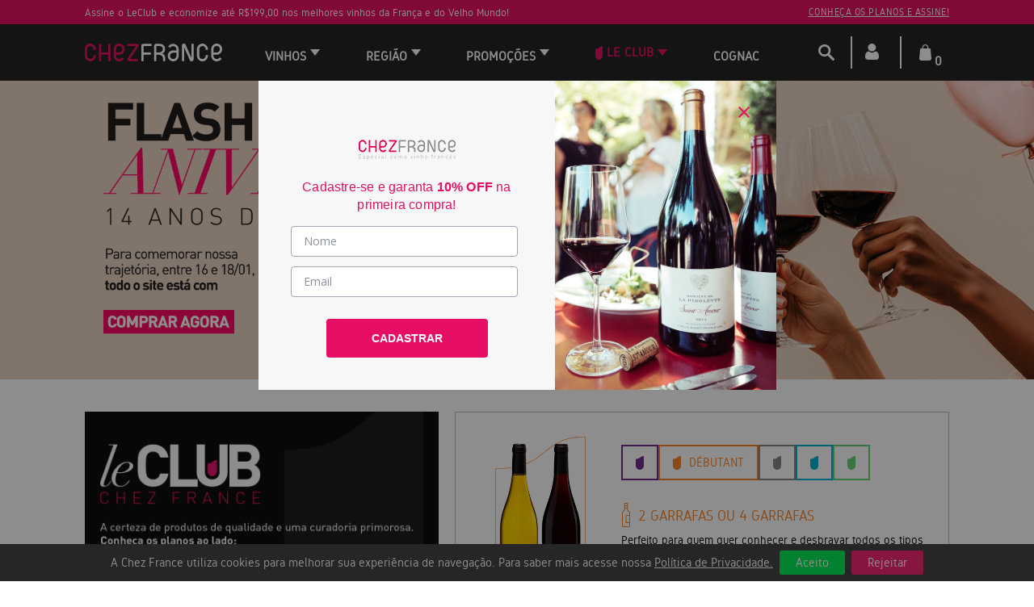

--- FILE ---
content_type: text/html; charset=utf-8
request_url: https://loja.chezfrance.com.br/?ProductLinkNotFound=vinho-tinto-quinta-de-sao-sebastiao-severa-reserva
body_size: 35877
content:
<!DOCTYPE html >
<html xmlns="http://www.w3.org/1999/xhtml" xmlns:vtex="http://www.vtex.com.br/2009/vtex-common" xmlns:vtex.cmc="http://www.vtex.com.br/2009/vtex-commerce">
  <head><meta name="language" content="pt-BR" />
<meta name="country" content="BRA" />
<meta name="currency" content="R$" />
<meta http-equiv="Content-Type" content="text/html;charset=utf-8" />
<meta name="description" content="A loja de vinhos Chez France oferece os melhores vinhos franceses e com os melhores preços. Venha Conferir! Vinhos Brancos, Vinhos Tintos, Vinhos Rosé..." />
<meta name="Abstract" content="Loja de Vinhos Chez France - Os Melhores Vinhos Franceses" />
<meta name="author" content="Chez France - Loja de Vinhos Franceses" />
<meta name="copyright" content="Chez France - Loja de Vinhos Franceses" />
<meta name="vtex-version" content="1.0.0.0" />
<meta http-equiv="pragma" content="no-cache" />
<style>
    #vtexIdContainer {
        position: fixed!important;
    }
</style><title>Chez France - A exclusividade dos melhores vinhos franceses</title><script type="text/javascript" language="javascript">var jscheckoutUrl = 'https://loja.chezfrance.com.br/checkout/#/cart';var jscheckoutAddUrl = 'https://loja.chezfrance.com.br/checkout/cart/add';var jscheckoutGiftListId = '';var jsnomeSite = 'chezfrance';var jsnomeLoja = 'chezfrance';var jssalesChannel = '1';var defaultStoreCurrency = 'R$';var localeInfo = {"CountryCode":"BRA","CultureCode":"pt-BR","CurrencyLocale":{"RegionDisplayName":"Brazil","RegionName":"BR","RegionNativeName":"Brasil","TwoLetterIsoRegionName":"BR","CurrencyEnglishName":"Brazilian Real","CurrencyNativeName":"Real","CurrencySymbol":"R$","ISOCurrencySymbol":"BRL","Locale":1046,"Format":{"CurrencyDecimalDigits":2,"CurrencyDecimalSeparator":",","CurrencyGroupSeparator":".","CurrencyGroupSize":3,"StartsWithCurrencySymbol":true},"FlagUrl":"http://www.geonames.org/flags/x/br.gif"}};</script> 
<script type="text/javascript" language="javascript">vtxctx = {"searchTerm":"","isOrder":"0","isCheck":"0","isCart":"0","actionType":"","actionValue":"","login":null,"url":"loja.chezfrance.com.br","transurl":"loja.chezfrance.com.br"};</script> 
<script language="javascript" src="https://chezfrance.vteximg.com.br/scripts/mobile/mdetect.js?v=1.0.0.0"   type="text/javascript"></script>
<script language="javascript" src="https://chezfrance.vteximg.com.br/scripts/mobile/mdetect2.js?v=1.0.0.0"   type="text/javascript"></script>
<script language="javascript" src="https://io.vtex.com.br/front-libs/jquery/1.8.3/jquery-1.8.3.min.js?v=1.0.0.0"   type="text/javascript"></script>
<script language="javascript" src="https://chezfrance.vteximg.com.br/scripts/swfobject.js?v=1.0.0.0"   type="text/javascript"></script>
<script language="javascript" src="https://chezfrance.vteximg.com.br/scripts/vtex.ajax.wait.js?v=1.0.0.0"   type="text/javascript"></script>
<script language="javascript" src="https://chezfrance.vteximg.com.br/scripts/vtex.common.js?v=1.0.0.0"   type="text/javascript"></script>
<script language="javascript" src="https://vtex.vtexassets.com/_v/public/assets/v1/npm/@vtex/render-extension-loader@0.1.6/lib/render-extension-loader.js?v=1.0.0.0"   type="text/javascript"></script>
<script language="javascript" src="https://io.vtex.com.br/rc/rc.js?v=1.0.0.0"   type="text/javascript"></script>
<script language="javascript" src="https://activity-flow.vtex.com/af/af.js?v=1.0.0.0"   type="text/javascript"></script>
<script language="javascript" src="https://chezfrance.vteximg.com.br/scripts/vtex.tagmanager.helper.js?v=1.0.0.0"   type="text/javascript"></script>
<script language="javascript" src="https://io.vtex.com.br/portal-ui/v1.21.0/scripts/vtex-events-all.min.js?v=1.0.0.0"   type="text/javascript"></script>
<script language="javascript" src="https://io.vtex.com.br/portal-ui/v1.21.0/scripts/vtex-analytics.js?v=1.0.0.0"   type="text/javascript"></script>
<script language="javascript" src="https://io.vtex.com.br/front-libs/front-i18n/0.7.2/vtex-i18n.min.js?v=1.0.0.0"   type="text/javascript"></script>
<script language="javascript" src="https://io.vtex.com.br/front-libs/front-utils/3.0.8/underscore-extensions.js?v=1.0.0.0"   type="text/javascript"></script>
<script language="javascript" src="https://chezfrance.vteximg.com.br/scripts/currency-format.min.js?v=1.0.0.0"   type="text/javascript"></script>
<script language="javascript" src="https://io.vtex.com.br/front-libs/dustjs-linkedin/2.3.5/dust-core-2.3.5.min.js?v=1.0.0.0"   type="text/javascript"></script>
<script language="javascript" src="https://io.vtex.com.br/vtex.js/v2.13.1/vtex.min.js?v=1.0.0.0"   type="text/javascript"></script>
<script language="javascript" src="https://io.vtex.com.br/portal-plugins/2.9.13/js/portal-template-as-modal.min.js?v=1.0.0.0"   type="text/javascript"></script>
<script language="javascript" src="https://io.vtex.com.br/portal-plugins/2.9.13/js/portal-sku-selector-with-template-v2.min.js?v=1.0.0.0"   type="text/javascript"></script>
<script language="javascript" src="https://chezfrance.vteximg.com.br/scripts/vtex.cookie.js?v=1.0.0.0"   type="text/javascript"></script>
<script language="javascript" src="https://chezfrance.vteximg.com.br/scripts/jquery.pager.js?v=1.0.0.0"   type="text/javascript"></script>
<link href="/arquivos/gidoleregular-font-stylesheet.css?v=636334977730430000" rel="stylesheet" type="text/css" /><link href="/arquivos/slick.min.css?v=637395707733670000" rel="stylesheet" type="text/css" /><link href="/arquivos/styles-store-2024.css?v=1.7" rel="stylesheet" type="text/css" /><link href="/arquivos/style-new-menu-2020.css?v=1.2" rel="stylesheet" type="text/css" /><link href="/arquivos/sweetalert2.min.css?v=1" rel="stylesheet" type="text/css" /><link href="/arquivos/store-login-cf.css?v=637426911164530000" rel="stylesheet" type="text/css" /><link rel="stylesheet" type="text/css" href="//io.vtex.com.br/vtex-id-ui/3.27.1/style/vtexid.css" /><script src="/arquivos/jquery.stringToSlug.min.js?v=635717754843970000" type="text/javascript"></script><meta http-equiv="content-type" content="text/html; charset=utf-8" /><meta name="viewport" content="width=device-width, initial-scale=1.0" /><link rel="shortcut icon" href="/arquivos/favicon2020.png?v=637432113565670000" /><meta name="google-site-verification" content="Z3WGgc9954AjPj92Y1BYF7FqNbfI0YBW1YSj7UqzTew" /><script language="javascript">var ___scriptPathTransac = '';</script><script language="javascript">var ___scriptPath = '';</script><script>
        // Configuração inicial do Google Analytics para Consent Mode
        window.dataLayer = window.dataLayer || [];
        function gtag(){dataLayer.push(arguments);}
        gtag('consent', 'default', {
            'ad_storage': 'granted',       // Libera cookies de publicidade
            'analytics_storage': 'granted', // Libera cookies de análise (GA4)
            'functionality_storage': 'granted',
            'personalization_storage': 'granted',
            'security_storage': 'granted',
            'ad_user_data': 'granted',
            'ad_personalization': 'granted'
        });
    </script>
<!-- Start - WebAnalyticsViewPart -->
<script> var defaultUtmFromFolder = '';</script>
<!-- CommerceContext.Current.VirtualFolder.Name: / -->

<script>
vtex.events.addData({"pageCategory":"Home","pageDepartment":null,"pageUrl":"http://loja.chezfrance.com.br/","pageTitle":"Chez France - A exclusividade dos melhores vinhos franceses","skuStockOutFromShelf":[],"skuStockOutFromProductDetail":[],"shelfProductIds":["2001129","2001130","2001131","2001132","2001133","2000130","2000395","2000162","2000001","2000228","2000935","2000007","2000131","2001181","2000742","2000721","2000844","2000746","2001178","2000896","2000918","2001331","2001129","2001130","2001131","2001132","2001133","2001130","2001129","2001132","2001133","2001131"],"accountName":"chezfrance","pageFacets":[]});
</script>

<script>
(function(w,d,s,l,i){w[l]=w[l]||[];w[l].push({'gtm.start':
                            new Date().getTime(),event:'gtm.js'});var f=d.getElementsByTagName(s)[0],
                            j=d.createElement(s),dl=l!='dataLayer'?'&l='+l:'';j.async=true;j.src=
                            '//www.googletagmanager.com/gtm.js?id='+i+dl;f.parentNode.insertBefore(j,f);
                            })(window,document,'script','dataLayer','GTM-KXZ83M');
</script>

<script>
var helper = new vtexTagManagerHelper('homeView'); helper.init();
</script>

<!-- End - WebAnalyticsViewPart -->
<link rel="canonical" href="https://loja.chezfrance.com.br/" /></head>
  <body id="home-page" class="home"><div class="ajax-content-loader" rel="/no-cache/callcenter/disclaimer"></div><div class="wrapper"><!--  SubTemplate: Header --><header class="header"><div class="header__body"><div class="box_warning-club hidden-xs hidden-sm"><div class="shell"><div class="msg-info-warning">
  <p>Assine o LeClub e economize até R$199,00 nos melhores vinhos da França e do Velho Mundo!</p>
  <a href="/le-club?&amp;utmi_p=_&amp;utmi_pc=Html&amp;utmi_cp=Topbar+Info">Conheça os planos e assine!</a>
</div></div></div><div class="shell"><div class="header__body-inner"><a href="javascript:void(0)" class="btn-menu js-btn-menu"><span></span><span></span><span></span></a><a href="/" class="logo"><img src="/arquivos/top-logo-2020.png?v=637393988399000000" alt="" width="170" /></a><div class="searchBody"><fieldset class="busca"><input id="searchInput" placeholder="Encontre seu vinho favorito..." class="fulltext-search-box ui-autocomplete-input" type="text" size="20" accesskey="b" autocomplete="off" role="textbox" aria-autocomplete="list" aria-haspopup="true" /><i class="ico-search"></i><a class="closeSearchBox"><i class="ico-close"></i></a></fieldset><ul class="ui-autocomplete ui-menu ui-widget ui-widget-content ui-corner-all" role="listbox" aria-activedescendant="ui-active-menuitem" style="z-index: 12; top: 0px; left: 0px; display: none;"></ul></div><nav class="nav hidden-md hidden-lg">
	<div class="nav__head">
		<h5>Menu</h5>
		
		<a href="#" class="btn-back js-btn-back">
			<svg version="1.1" id="ico_back" xmlns="http://www.w3.org/2000/svg" xmlns:xlink="http://www.w3.org/1999/xlink" x="0px" y="0px"
				 viewBox="0 0 206.1 206.1" style="enable-background:new 0 0 206.1 206.1;" xml:space="preserve">
			<style type="text/css">
				.st0{fill:#fff;}
			</style>
			<path class="st0" d="M148.9,72.5H36.4l23-23c3.2-3.2,3.2-8.5,0-11.7c-3.2-3.2-8.5-3.2-11.7,0L10.5,74.9c-3.2,3.2-3.2,8.5,0,11.7
				l37.2,37.2c1.6,1.6,3.7,2.4,5.9,2.4c2.1,0,4.2-0.8,5.9-2.4c3.2-3.2,3.2-8.5,0-11.7l-23-23h112.4c18,0,32.6,14.6,32.6,32.6
				s-14.6,32.6-32.6,32.6H80.5c-4.6,0-8.3,3.7-8.3,8.3s3.7,8.3,8.3,8.3h68.4c27.1,0,49.1-22,49.1-49.1S176,72.5,148.9,72.5z"/>
			</svg>
		</a>
	</div><!-- /.nav__head -->
	<div class="my__account_menu hidden-md hidden-lg hidden-sm">
		<h3>Minha Conta</h3>
		<a class="user__disconected modal__login" href="/login">Entrar ></a>
		<div class="user__logged">
			<h5>Olá, <span>Cliente</span></h5>
			<a href="/logout">( Sair )</a>
			<p><a href="/account">Alterar dados pessoais</a></p>
		</div>
	</div>
	<ul>
		<li class="btn-dropdown js-has-dd">
			<a href="#">
				<span>Todos os Departamentos</span>
			</a>

			<ul class="dropdown-menu">
				<li class="products-nav">
					<div class="products__head">
					  <h2>Todos os Departamentos</h2>
					</div>
				</li>
				<li class="js-has-dd dropdown">
					<a href="/vinhos">Vinhos ></a>
					<div class="products-nav level__one">
						<div class="products__head">
							<h2>Vinhos</h2>
						</div>
						<div class="products__body col__one">
							<ul class="list-products">
								<li class="children dropdown">
									<a href="#">Tipos ></a>
									<div class="products-nav level__two">
										<div class="products__head">
											<h2>Tipos</h2>
										</div>
										<div class="products__body">
											<ul class="list-products">
												<li><a href="/vinhos/tipo/champagne/" class="link">Champagne</a></li>
												<li><a href="/vinhos/tipo/espumante/" class="link">Espumante</a></li>
												<li><a href="/vinhos/tipo/tinto/" class="link">Tinto</a></li>
												<li><a href="/vinhos/tipo/branco/" class="link">Branco</a></li>
												<li><a href="/vinhos/tipo/rose/" class="link">Rosé</a></li>
                                                                                                <li><a href="/vinhos/tipo/doce-suave/" class="link">Doce</a></li>
                                                                                                <li><a href="/vinhos/tipo/vin-doux-naturel/" class="link">Vin Doux Naturel</a></li>
												<li><a href="/vinhos/tipo/grand-cru/" class="link">Grand Cru</a></li>
												<li><a href="/vinhos/tipo/organico-biodinamico-natural/" class="link">Sustentáveis</a></li>
												<li><a href="/vinhos/tipo/magnum/" class="link">Magnum</a></li>
                                                <li><a href="/cartao-presente-chez-france" class="link">Cartão Presente</a></li>    
											</ul>
										</div>
									</div>
								</li>
								<li class="children dropdown">
									<a href="#">Uva ></a>
									<div class="products-nav level__two">
										<div class="products__head">
											<h2>Uva</h2>
										</div>
										<div class="products__body">
											<ul class="list-products">
												<li><a href="/busca/?fq=C:7/&amp;fq=spec_fct_30:Cabernet Franc">Cabernet Franc</a></li>
												<li><a href="/busca/?fq=C:7/&amp;fq=spec_fct_30:Cabernet Sauvignon">Cabernet Sauvignon</a></li>						 
                                                <li><a href="/busca/?fq=C:7/&amp;fq=spec_fct_30:Chardonnay">Chardonnay</a></li>
												<li><a href="/busca/?fq=C:7/&amp;fq=spec_fct_30:Gamay">Gamay Noir</a></li>
												<li><a href="/busca/?fq=C:7/&amp;fq=spec_fct_30:Grenache">Grenache</a></li>
												<li><a href="/busca/?fq=C:7/&amp;fq=spec_fct_30:Merlot">Merlot</a></li>
                                                <li><a href="/busca/?fq=C:7/&fq=spec_fct_30:Nebbiolo">Nebbiolo</a></li>
												<li><a href="/busca/?fq=C:7/&amp;fq=spec_fct_30:Pinot Noir">Pinot Noir</a></li>
                                                <li><a href="/busca/?fq=C:7/&fq=spec_fct_30:Sangiovese">Sangiovese</a></li>
												<li><a href="/busca/?fq=C:7/&amp;fq=spec_fct_30:Sauvignon Blanc">Sauvignon Blanc</a></li>
												<li><a href="/busca/?fq=C:7/&amp;fq=spec_fct_30:Syrah">Syrah</a></li>
                                                <li><a href="/busca/?fq=C:7/&fq=spec_fct_30:Tempranillo">Tempranilo</a></li>
											</ul>
										</div>
									</div>
								</li>
								<li class="children dropdown">
									<a href="#">Harmonização ></a>
									<div class="products-nav level__two">
										<div class="products__head">
											<h2>Harmonização</h2>
										</div>
										<div class="products__body">
											<ul class="list-products">
												<li><a href="/vinhos/Entrada e Aperitivo?map=c,specificationFilter_31">Entrada e Aperitivo</a></li>
												<li><a href="/vinhos/Carne Branca?map=c,specificationFilter_31">Carne branca</a></li>
												<li><a href="/vinhos/Carne Vermelha?map=c,specificationFilter_31">Carne vermelha</a></li>
												<li><a href="/vinhos/Frutos do mar?map=c,specificationFilter_31">Frutos do Mar</a></li>
												<li><a href="/vinhos/Massas?map=c,specificationFilter_31">Massas</a></li>
												<li><a href="/vinhos/Peixes?map=c,specificationFilter_31">Peixes</a></li>
												<li><a href="/vinhos/Pratos Agridoces?map=c,specificationFilter_31">Pratos Agridoces</a></li>
												<li><a href="/vinhos/Queijos e Frios?map=c,specificationFilter_31">Queijos e Frios</a></li>
												<li><a href="/vinhos/Salada?map=c,specificationFilter_31">Salada</a></li>
												<li><a href="/vinhos/Sobremesa?map=c,specificationFilter_31">Sobremesas</a></li>
											</ul>
										</div>
									</div>
								</li>
								<li class="children dropdown">
									<a href="#">Perfil ></a>
									<div class="products-nav level__two">
										<div class="products__head">
											<h2>Perfil</h2>
										</div>
										<div class="products__body">
											<ul class="list-products">
												<li><a href="/vinhos/Amadeirado?map=c,specificationFilter_68">Amadeirado</a></li>
												<li><a href="/vinhos/Encorpado?map=c,specificationFilter_68">Encorporado</a></li>
												<li><a href="/vinhos/Estruturado?map=c,specificationFilter_68">Estruturado</a></li>
												<li><a href="/vinhos/Festas?map=c,specificationFilter_68">Festas</a></li>
												<li><a href="/vinhos/Frutado?map=c,specificationFilter_68">Frutado</a></li>
												<li><a href="/vinhos/Gastronômico?PS=12&amp;map=c,specificationFilter_68">Gastronômico</a></li>
												<li><a href="/vinhos/Leve?map=c,specificationFilter_68">Leve</a></li>
												<li><a href="/vinhos/Mineral?map=c,specificationFilter_68">Mineral</a></li>
												<li><a href="/vinhos/Refrescante?map=c,specificationFilter_68">Refrescante</a></li>
												<li><a href="/vinhos/Suave?map=c,specificationFilter_68">Suave</a></li>
											</ul>
										</div>
									</div>
								</li>
								<li class="children dropdown">
									<a href="#">Faixa de Preço ></a>
									<div class="products-nav level__two">
										<div class="products__head">
											<h2>Faixa de Preço</h2>
										</div>
										<div class="products__body">
											<ul class="list-products">
													<li><a href="/vinhos/de-0-a-120?PS=12&map=c,priceFrom">Até R$120</a></li>
			<li><a href="/vinhos/de-120-a-150?PS=12&map=c,priceFrom">De R$120 a R$150</a></li>
			<li><a href="/vinhos/de-150-a-250?PS=12&map=c,priceFrom">De R$150 a R$250</a></li>
			<li><a href="/vinhos/de-250-a-2000?PS=12&map=c,priceFrom">Acima de R$250</a></li>
											</ul>
										</div>
									</div>
								</li>
							</ul>
						</div>
					</div>
				</li>
				<li class="js-has-dd dropdown">
					<a href="#">País / Região ></a>
					<div class="products-nav level__one">
						<div class="products__head">
							<h2>País / Região</h2>
						</div>
						<div class="products__body col__one">
							<ul class="list-products">
								<li class="children dropdown">
									<a href="#">França ></a>
									<div class="products-nav level__two">
										<div class="products__head">
											<h2>França</h2>
										</div>
										<div class="products__body">
											<ul class="list-products">
												<li><a href="/vinhos/Alsace" class="link">Alsace</a></li>
												<li><a href="/vinhos/Beaujolais" class="link">Beaujolais</a></li>
												<li><a href="/vinhos/Bordeaux" class="link">Bordeaux</a></li>
												<li><a href="/vinhos/Bourgogne" class="link">Bourgogne</a></li>
												<li><a href="/vinhos/tipo/champagne" class="link">Champagne</a></li>
												<li><a href="/vinhos/tipo/corsega" class="link">Córsega</a></li>
												<li><a href="/vinhos/Cotes-du-Rhone" class="link">Côtes du Rhône</a></li>										
                                                <li><a href="/vinhos/Languedoc" class="link">Languedoc</a></li>
												<li><a href="/vinhos/Provence" class="link">Provence</a></li>
	                                                                                     	<li><a href="/vinhos/Roussillon" class="link">Roussillon</a></li>										
<li><a href="/vinhos/Sud-Ouest" class="link">Sud Ouest</a></li>
												<li><a href="/vinhos/Vallee-de-la-Loire">Vallée de La Loire</a></li>
											</ul>
										</div>
									</div>
								</li>
								<li class="children dropdown">
									<a href="#">Itália ></a>
									<div class="products-nav level__two">
										<div class="products__head">
											<h2>Itália</h2>
										</div>
										<div class="products__body">
											<ul class="list-products">
												<li><a href="/vinhos/Emilia-Romagna">Emilia-Romagna</a></li>
                                                                                                <li><a href="/vinhos/Piemonte">Piemonte</a></li>
                                                                                                <li><a href="/vinhos/Sicilia">Sicília</a></li>
												<li><a href="/vinhos/Toscana">Toscana</a></li>										
											</ul>
										</div>
									</div>
								</li>
								<li class="children dropdown">
									<a href="#">Espanha ></a>
									<div class="products-nav level__two">
										<div class="products__head">
											<h2>Espanha</h2>
										</div>
										<div class="products__body">
											<ul class="list-products">
                                                                                                <li><a href="/vinhos/Aragon">Aragón</a></li>
												<li><a href="/vinhos/Castilla-Y-Leon">Castilla Y León</a></li>
                                                                                                <li><a href="/vinhos/Catalunha">Catalunha</a></li>
                                                                                                <li><a href="/vinhos/Galicia">Galícia</a></li>
                                                                                                <li><a href="/vinhos/Murcia">Múrcia</a></li>
												<li><a href="/vinhos/Rioja">Rioja</a></li>
												<li><a href="/vinhos/Valencia">Valencia</a>
												</li>
											</ul>
										</div>
									</div>
								</li>
								<li class="children dropdown">
									<a href="#">Portugal ></a>
									<div class="products-nav level__two">
										<div class="products__head">
											<h2>Portugal</h2>
										</div>
										<div class="products__body">
											<ul class="list-products">
												<li><a href="/vinhos/Alentejo">Alentejo</a></li>
                                                <li><a href="/vinhos/Dao">Dão</a></li>
						<li><a href="/vinhos/Douro">Douro</a></li>
                                                <li><a href="/vinhos/Lisboa">Lisboa</a></li>
                                                <li><a href="/vinhos/Tejo">Tejo</a></li>
                                                <li><a href="/vinhos/Vinho-Verde">Vinho Verde</a></li>
											</ul>
										</div>
									</div>
								</li>
								<li class="children dropdown">
									<a href="#">Grécia ></a>
									<div class="products-nav level__two">
										<div class="products__head">
											<h2>Grécia</h2>
										</div>
										<div class="products__body">
											<ul class="list-products">
												<li><a href="/vinhos/Corfu">Corfu</a></li>
											</ul>
										</div>
									</div>
								</li>
							</ul>
						</div>
					</div>
				</li>
				<li class="js-has-dd dropdown">
					<a href="/le-club">Le Club ></a>
					<div class="products-nav level__one">
						<div class="products__head">
							<h2>Planos</h2>
						</div>
						<div class="products__body col__one">
							<ul class="list-products">
								<li class="children"><a href="/clube-do-vinho-plano-debutant-159/p">Débutant</a></li>
								<li class="children"><a href="/clube-do-vinho-plano-premier-429/p">Premier</a></li>
								<li class="children"><a href="/clube-do-vinho-plano-rouge-199/p">Rouge</a></li>
								<li class="children"><a href="/clube-do-vinho-plano-elegant-439/p">Élégant</a></li>
								<li class="children"><a href="/clube-do-vinho-plano-ambassadeur/p">Ambassadeur</a></li>
								<li class="children"><a href="/le-club">Ver Todos</a></li>
								<li class="children"><a href="/le-club">Como Funciona?</a></li>
							</ul>
						</div>
					</div>
				</li>
				<li class="js-has-dd dropdown">
					<a href="/snacks-e-aperitivos">Promoções ></a>
					<div class="products-nav level__one">
						<div class="products__head">
							<h2>Ofertas</h2>
						</div>
						<div class="products__body col__one">
							<ul class="list-products">
								<li class="children"><a href="/vinho-tinto-dom-brial-brio-brial-low-alcohol/p">> Vinho do Mês</a></li>   
                                                                <li class="item"><a href="/promocao/vinhos-de-beaujolais" class="title link">> Beaujolais</a></li>      
                                                                <li class="item"><a href="/promocao-lancamento" class="title link">> Lançamentos Espanha</a></li>
                                                               <li class="item"><a href="/promocao/aniversario-chez-france" class="title link">> Aniversário Chez France</a></li>     
                                                               <li class="item"><a href="/promocao/oferta-vinhos-leves" class="title link">> Ofertas de Verão</a></li>     
						</div>
					</div>
				</li>
			</ul>
		</li>
	</ul>
</nav><!-- /.nav --><!-- ATENÇÃO, esse erro prejudica a performance do seu site, o conteudo de nome menu mobile não foi renderizado por nao ser um XDocument válido, erro: - '=' is an unexpected token. The expected token is ';'. Line 83, position 80.--><div class="nav-access"><nav class="nav hidden-xs hidden-sm"><!-- Inicio menu --><ul class="menu-department"><li class="item btn-dropdown"><a href="/vinhos" class="title link"> Vinhos</a><div class="menu-dropdown"><ul class="menu-category"><li><a href="#" class="submenu-title link has-child ">Tipo</a>
	<div class="submenu-dropdown">
		<ul class="submenu-itens submenu-column">
			<li><a href="/vinhos/tipo/champagne/" class="link">Champagne</a></li>
			<li><a href="/vinhos/tipo/espumante/" class="link">Espumante</a></li>
			<li><a href="/vinhos/tipo/tinto/" class="link">Tinto</a></li>
			<li><a href="/vinhos/tipo/branco/" class="link">Branco</a></li>
			<li><a href="/vinhos/tipo/rose/" class="link">Rosé</a></li>
                        <li><a href="/vinhos/tipo/vin-doux-naturel/" class="link">Vin Doux Naturel</a></li>
			<li><a href="/vinhos/tipo/grand-cru/" class="link">Grand Cru</a></li>
			<li><a href="/vinhos/tipo/organico-biodinamico-natural/" class="link">Sustentáveis</a></li>
			<li><a href="/vinhos/tipo/magnum/" class="link">Magnum</a></li>
                        <li><a href="/cartao-presente-chez-france" class="link">Cartão Presente</a></li>          
                        <li><a href="/cognac" class="link">Cognac</a></li>  
		</ul>
	</div>
</li>
<li><a href="#" class="submenu-title link has-child "> Uva</a>
	<div class="submenu-dropdown">
		<ul class="submenu-itens submenu-column">
			<li><a href="/busca/?fq=C:7/&amp;fq=spec_fct_30:Cabernet Franc">Cabernet Franc</a></li>
			<li><a href="/busca/?fq=C:7/&amp;fq=spec_fct_30:Cabernet Sauvignon">Cabernet Sauvignon</a></li>
			<li><a href="/busca/?fq=C:7/&amp;fq=spec_fct_30:Chardonnay">Chardonnay</a></li>
			<li><a href="/busca/?fq=C:7/&amp;fq=spec_fct_30:Gamay">Gamay Noir</a></li>
			<li><a href="/busca/?fq=C:7/&amp;fq=spec_fct_30:Grenache">Grenache</a></li>
			<li><a href="/busca/?fq=C:7/&amp;fq=spec_fct_30:Merlot">Merlot</a></li>
                        <li><a href="/busca/?fq=C:7/&fq=spec_fct_30:Nebbiolo">Nebbiolo</a></li>
			<li><a href="/busca/?fq=C:7/&amp;fq=spec_fct_30:Pinot Noir">Pinot Noir</a></li>
                        <li><a href="/busca/?fq=C:7/&fq=spec_fct_30:Sangiovese">Sangiovese</a></li>
			<li><a href="/busca/?fq=C:7/&amp;fq=spec_fct_30:Sauvignon Blanc">Sauvignon Blanc</a></li>
			<li><a href="/busca/?fq=C:7/&amp;fq=spec_fct_30:Syrah">Syrah</a></li>
                        <li><a href="/busca/?fq=C:7/&fq=spec_fct_30:Tempranillo">Tempranilo</a></li>
		</ul>
	</div>
</li>
<li><a href="#" class="submenu-title link has-child "> Harmonização</a>
	<div class="submenu-dropdown">
		<ul class="submenu-itens submenu-column">
			<li><a href="/vinhos/Entrada e Aperitivo?map=c,specificationFilter_31">Entrada e Aperitivo</a></li>
			<li><a href="/vinhos/Carne Branca?map=c,specificationFilter_31">Carne branca</a></li>
			<li><a href="/vinhos/Carne Vermelha?map=c,specificationFilter_31">Carne vermelha</a></li>
			<li><a href="/vinhos/Frutos do mar?map=c,specificationFilter_31">Frutos do Mar</a></li>
			<li><a href="/vinhos/Massas?map=c,specificationFilter_31">Massas</a></li>
			<li><a href="/vinhos/Peixes?map=c,specificationFilter_31">Peixes</a></li>
			<li><a href="/vinhos/Pratos Agridoces?map=c,specificationFilter_31">Pratos Agridoces</a></li>
			<li><a href="/vinhos/Queijos e Frios?map=c,specificationFilter_31">Queijos e Frios</a></li>
			<li><a href="/vinhos/Salada?map=c,specificationFilter_31">Salada</a></li>
			<li><a href="/vinhos/Sobremesa?map=c,specificationFilter_31">Sobremesas</a></li>
		</ul>
	</div>
</li>
<li><a href="#" class="submenu-title link has-child "> Perfil</a>
	<div class="submenu-dropdown">
		<ul class="submenu-itens submenu-column">
			<li><a href="/vinhos/Amadeirado?map=c,specificationFilter_68">Amadeirado</a></li>
			<li><a href="/vinhos/Encorpado?map=c,specificationFilter_68">Encorporado</a></li>
			<li><a href="/vinhos/Estruturado?map=c,specificationFilter_68">Estruturado</a></li>
			<li><a href="/vinhos/Festas?map=c,specificationFilter_68">Festas</a></li>
			<li><a href="/vinhos/Frutado?map=c,specificationFilter_68">Frutado</a></li>
			<li><a href="/vinhos/Gastronômico?PS=12&map=c,specificationFilter_68">Gastronômico</a></li>
			<li><a href="/vinhos/Leve?map=c,specificationFilter_68">Leve</a></li>
			<li><a href="/vinhos/Mineral?map=c,specificationFilter_68">Mineral</a></li>
			<li><a href="/vinhos/Refrescante?map=c,specificationFilter_68">Refrescante</a></li>
			<li><a href="/vinhos/Suave?map=c,specificationFilter_68">Suave</a></li>
		</ul>
	</div>
</li>
<li><a href="#" class="submenu-title link has-child "> Faixa de Preço</a>
	<div class="submenu-dropdown">
		<ul class="submenu-itens submenu-column">
			<li><a href="/vinhos/de-0-a-120?PS=12&map=c,priceFrom">Até R$120</a></li>
			<li><a href="/vinhos/de-120-a-150?PS=12&map=c,priceFrom">De R$120 a R$150</a></li>
			<li><a href="/vinhos/de-150-a-250?PS=12&map=c,priceFrom">De R$150 a R$250</a></li>
			<li><a href="/vinhos/de-250-a-2000?PS=12&map=c,priceFrom">Acima de R$250</a></li>
		</ul>
	</div>
</li><!-- ATENÇÃO, esse erro prejudica a performance do seu site, o conteudo de nome Menu Vinhos não foi renderizado por nao ser um XDocument válido, erro: - '=' is an unexpected token. The expected token is ';'. Line 27, position 56.--></ul></div></li><li class="item btn-dropdown"><a href="#" class="title link">Região</a><div class="menu-dropdown"><ul class="menu-category">
  <li>
    <a href="/vinhos/França?map=c,specificationFilter_78&amp;utmi_p=_&amp;utmi_pc=Html&amp;utmi_cp=menuregioes" class="submenu-title link has-child ">França</a>
    <div class="submenu-dropdown">
      <ul class="submenu-itens submenu-column">
        <li>
          <a href="/vinhos/Alsace?&amp;utmi_p=_&amp;utmi_pc=Html&amp;utmi_cp=menuregioes">Alsace</a>
        </li>
        <li>
          <a href="/vinhos/Beaujolais?&amp;utmi_p=_&amp;utmi_pc=Html&amp;utmi_cp=menuregioes">Beaujolais</a>
        </li>
        <li>
          <a href="/vinhos/Bordeaux?&amp;utmi_p=_&amp;utmi_pc=Html&amp;utmi_cp=menuregioes">Bordeaux</a>
        </li>
        <li>
          <a href="/vinhos/Bourgogne?&amp;utmi_p=_&amp;utmi_pc=Html&amp;utmi_cp=menuregioes">Bourgogne</a>
        </li>
        <li>
          <a href="/vinhos/tipo/champagne/?&amp;utmi_p=_&amp;utmi_pc=Html&amp;utmi_cp=menuregioes">Champagne</a>
        </li>
        <li>
          <a href="/vinhos/tipo/corsega/?&amp;utmi_p=_&amp;utmi_pc=Html&amp;utmi_cp=menuregioes">Córsega</a>
        </li>
        <li>
          <a href="/vinhos/Cotes-du-Rhone?&amp;utmi_p=_&amp;utmi_pc=Html&amp;utmi_cp=menuregioes">Côtes du Rhône</a>
        </li>
        <li>
          <a href="/vinhos/Languedoc?&amp;utmi_p=_&amp;utmi_pc=Html&amp;utmi_cp=menuregioes">Languedoc</a>
        </li>
        <li>
          <a href="/vinhos/Provence?&amp;utmi_p=_&amp;utmi_pc=Html&amp;utmi_cp=menuregioes">Provence</a>
        </li>
        <li>
          <a href="/vinhos/Roussillon?&amp;utmi_p=_&amp;utmi_pc=Html&amp;utmi_cp=menuregioes" class="link">Roussillon</a>
        </li>
        <li>
          <a href="/vinhos/Sud-Ouest?&amp;utmi_p=_&amp;utmi_pc=Html&amp;utmi_cp=menuregioes">Sud Ouest</a>
        </li>
        <li>
          <a href="/vinhos/Vallee-de-la-Loire?&amp;utmi_p=_&amp;utmi_pc=Html&amp;utmi_cp=menuregioes">Vallée de La Loire</a>
        </li>
      </ul>
    </div>
  </li>
  <li>
    <a href="/vinhos/Itália?map=c,specificationFilter_78&amp;utmi_p=_&amp;utmi_pc=Html&amp;utmi_cp=menuregioes" class="submenu-title link has-child ">Itália</a>
    <div class="submenu-dropdown">
      <ul class="submenu-itens submenu-column">
        <li>
          <a href="/vinhos/Emilia-Romagna?&amp;utmi_p=_&amp;utmi_pc=Html&amp;utmi_cp=menuregioes">Emilia-Romagna</a>
        </li>
        <li>
          <a href="/vinhos/Piemonte?&amp;utmi_p=_&amp;utmi_pc=Html&amp;utmi_cp=menuregioes">Piemonte</a>
        </li>
        <li>
          <a href="/vinhos/Sicilia?&amp;utmi_p=_&amp;utmi_pc=Html&amp;utmi_cp=menuregioes">Sicília</a>
        </li>
        <li>
          <a href="/vinhos/Toscana?&amp;utmi_p=_&amp;utmi_pc=Html&amp;utmi_cp=menuregioes">Toscana</a>
        </li>
      </ul>
    </div>
  </li>
  <li>
    <a href="/vinhos/Espanha?map=c,specificationFilter_78&amp;utmi_p=_&amp;utmi_pc=Html&amp;utmi_cp=menuregioes" class="submenu-title link has-child ">Espanha</a>
    <div class="submenu-dropdown">
      <ul class="submenu-itens submenu-column">
        <li>
          <a href="/vinhos/Aragon?&amp;utmi_p=_&amp;utmi_pc=Html&amp;utmi_cp=menuregioes">Aragón</a>
        </li>
        <li>
          <a href="/vinhos/Catalunha?&amp;utmi_p=_&amp;utmi_pc=Html&amp;utmi_cp=menuregioes">Catalunha</a>
        </li>
        <li>
          <a href="/vinhos/Castilla-Y-Leon?&amp;utmi_p=_&amp;utmi_pc=Html&amp;utmi_cp=menuregioes">Castilla Y León</a>
        </li>
        <li>
          <a href="/vinhos/Galicia?&amp;utmi_p=_&amp;utmi_pc=Html&amp;utmi_cp=menuregioes">Galícia</a>
        </li>
        <li>
          <a href="/vinhos/Murcia?&amp;utmi_p=_&amp;utmi_pc=Html&amp;utmi_cp=menuregioes">Múrcia</a>
        </li>
        <li>
          <a href="/vinhos/Rioja?&amp;utmi_p=_&amp;utmi_pc=Html&amp;utmi_cp=menuregioes">Rioja</a>
        </li>
        <li>
          <a href="/vinhos/Valencia?&amp;utmi_p=_&amp;utmi_pc=Html&amp;utmi_cp=menuregioes">Valencia</a>
        </li>
      </ul>
    </div>
  </li>
  <li>
    <a href="/vinhos/Portugal?map=c,specificationFilter_78&amp;utmi_p=_&amp;utmi_pc=Html&amp;utmi_cp=menuregioes" class="submenu-title link has-child ">Portugal</a>
    <div class="submenu-dropdown">
      <ul class="submenu-itens submenu-column">
        <li>
          <a href="/vinhos/Alentejo?&amp;utmi_p=_&amp;utmi_pc=Html&amp;utmi_cp=menuregioes">Alentejo</a>
        </li>
        <li>
          <a href="/vinhos/Dao?&amp;utmi_p=_&amp;utmi_pc=Html&amp;utmi_cp=menuregioes">Dão</a>
        </li>
        <li>
          <a href="/vinhos/Douro?&amp;utmi_p=_&amp;utmi_pc=Html&amp;utmi_cp=menuregioes">Douro</a>
        </li>
        <li>
          <a href="/vinhos/Lisboa?&amp;utmi_p=_&amp;utmi_pc=Html&amp;utmi_cp=menuregioes">Lisboa</a>
        </li>
        <li>
          <a href="/vinhos/Tejo?&amp;utmi_p=_&amp;utmi_pc=Html&amp;utmi_cp=menuregioes">Tejo</a>
        </li>
        <li>
          <a href="/vinhos/Vinho-Verde?&amp;utmi_p=_&amp;utmi_pc=Html&amp;utmi_cp=menuregioes">Vinho Verde</a>
        </li>
      </ul>
    </div>
  </li>
  <li>
    <a href="/vinhos/Grécia?map=c,specificationFilter_78&amp;utmi_p=_&amp;utmi_pc=Html&amp;utmi_cp=menuregioes" class="submenu-title link has-child ">Grécia</a>
    <div class="submenu-dropdown">
      <ul class="submenu-itens submenu-column">
        <li>
          <a href="/vinhos/Corfu?&amp;utmi_p=_&amp;utmi_pc=Html&amp;utmi_cp=menuregioes">Corfu</a>
        </li>
      </ul>
    </div>
  </li>
</ul></div></li><li class="item btn-dropdown hidden-xs"><a href="/promocoes" class="title link">Promoções</a><div class="menu-dropdown"><div class="menu-planos"><h2>Ofertas</h2><div class="full-promocoes"><div class="promo_img_title"><span class="title"></span><div class="box-banner"><a href="https://loja.chezfrance.com.br/vinho-tinto-dom-brial-brio-brial-low-alcohol/p?&utmi_p=_&utmi_pc=Banner%3amenubannerproOne&utmi_cp=Vinho+do+M%c3%aas"><img width="260" height="140" id="ihttps://chezfrance.vteximg.com.br/arquivos/ids/171275/BANNER-MENU-260x140 VINHO DO ME^S - Dom Brial.png?v=639029473535870000" alt="menubannerproOne" src="https://chezfrance.vteximg.com.br/arquivos/ids/171275/BANNER-MENU-260x140 VINHO DO ME^S - Dom Brial.png?v=639029473535870000" complete="complete"/></a></div></div><div class="promo_img_title"><span class="title"></span><div class="box-banner"><a href="https://loja.chezfrance.com.br/promocao/vinhos-de-beaujolais?&utmi_p=_&utmi_pc=Banner%3amenubannerproTwo&utmi_cp=Oferta+2"><img width="260" height="140" id="ihttps://chezfrance.vteximg.com.br/arquivos/ids/171279/BANNER-MENU-260x140 OFERTA DO ME^S 01 – Lanc¸amentos Beaujolais.png?v=639029478353670000" alt="menubannerproTwo" src="https://chezfrance.vteximg.com.br/arquivos/ids/171279/BANNER-MENU-260x140 OFERTA DO ME^S 01 – Lanc¸amentos Beaujolais.png?v=639029478353670000" complete="complete"/></a></div></div><div class="promo_img_title"><span class="title"></span><div class="box-banner"><a href="https://loja.chezfrance.com.br/promocao-lancamento?&utmi_p=_&utmi_pc=Banner%3amenubannerproThree&utmi_cp=Oferta+3"><img width="260" height="140" id="ihttps://chezfrance.vteximg.com.br/arquivos/ids/171287/BANNER-MENU-260x140 OFERTA DO ME^S 02 – Novidades da Espanha.png?v=639029491438700000" alt="menubannerproThree" src="https://chezfrance.vteximg.com.br/arquivos/ids/171287/BANNER-MENU-260x140 OFERTA DO ME^S 02 – Novidades da Espanha.png?v=639029491438700000" complete="complete"/></a></div></div><div class="promo_img_title"><span class="title"></span><div class="box-banner"><a href="https://loja.chezfrance.com.br/promocao/aniversario-chez-france?&utmi_p=_&utmi_pc=Banner%3amenubannerproFour&utmi_cp=Oferta+4"><img width="260" height="140" id="ihttps://chezfrance.vteximg.com.br/arquivos/ids/171288/BANNER-MENU-260x140 OFERTA DO ME^S 05 – Aniversa´rio Chez Curadoria.png?v=639029496988170000" alt="menubannerproFour" src="https://chezfrance.vteximg.com.br/arquivos/ids/171288/BANNER-MENU-260x140 OFERTA DO ME^S 05 – Aniversa´rio Chez Curadoria.png?v=639029496988170000" complete="complete"/></a></div></div></div><div class="ver_todos"><a href="/promocoes" class="link_ver">Ver Todos</a></div></div></div></li><li class="item btn-dropdown hidden-xs"><a href="/le-club" class="title link leclub-link"><svg xmlns="http://www.w3.org/2000/svg" width="9.977" height="17" viewBox="0 0 9.977 17"><path id="Caminho_81" data-name="Caminho 81" d="M4.989,17c2.783,0,4.989-2.156,4.989-5.57V0C4.891,0,6.087,3.552,0,3.552V11.43C0,14.844,2.206,17,4.989,17Z" fill="currentColor"></path></svg> Le Club</a><div class="menu-dropdown leclub-drop"><div class="menu-planos"><h2>Planos</h2><div class="itens-collection-leclub"><div class="menu-leclub n5colunas"><h2>menuleclub</h2>
<ul><li layout="0c135b5e-ce7c-4081-862c-e1bf9f4c58c9" class="le-club---clube-de-vinhos-franceses">

<div class="box-item-menu-2001129">
    <div class="image-plano">
        <a class="productImage" title="Plano D&#233;butant" href="https://loja.chezfrance.com.br/clube-do-vinho-plano-debutant-169/p"><img src="https://chezfrance.vteximg.com.br/arquivos/ids/171298-630-1000/01-d-2026.png?v=639029508118800000" width="630" height="1000" alt="01-d-2026" id="" /></a>
    </div>
    
    <div class="action data-2001129">
        <a class="link-plan" title="Plano D&#233;butant" href="https://loja.chezfrance.com.br/clube-do-vinho-plano-debutant-169/p"><svg xmlns="http://www.w3.org/2000/svg" width="9.977" height="17" viewBox="0 0 9.977 17"><path id="Caminho_81" data-name="Caminho 81" d="M4.989,17c2.783,0,4.989-2.156,4.989-5.57V0C4.891,0,6.087,3.552,0,3.552V11.43C0,14.844,2.206,17,4.989,17Z" fill="currentColor"></path></svg>Plano D&#233;butant</a>   
    </div>
</div>

<script>
    // Slung de texto da categoria plano
    var name_plan = $('.box-item-menu-2001129 a').text();
	name_plan = _stringToSlug_API( name_plan );
	$('.box-item-menu-2001129').addClass(name_plan);
</script>
</li><li id="helperComplement_2001129" style="display:none" class="helperComplement"></li><li layout="0c135b5e-ce7c-4081-862c-e1bf9f4c58c9" class="le-club---clube-de-vinhos-franceses">

<div class="box-item-menu-2001130">
    <div class="image-plano">
        <a class="productImage" title="Plano Premier" href="https://loja.chezfrance.com.br/clube-do-vinho-plano-premier-449/p"><img src="https://chezfrance.vteximg.com.br/arquivos/ids/171303-630-1000/01-p-2026.png?v=639029509762200000" width="630" height="1000" alt="01-p-2026" id="" /></a>
    </div>
    
    <div class="action data-2001130">
        <a class="link-plan" title="Plano Premier" href="https://loja.chezfrance.com.br/clube-do-vinho-plano-premier-449/p"><svg xmlns="http://www.w3.org/2000/svg" width="9.977" height="17" viewBox="0 0 9.977 17"><path id="Caminho_81" data-name="Caminho 81" d="M4.989,17c2.783,0,4.989-2.156,4.989-5.57V0C4.891,0,6.087,3.552,0,3.552V11.43C0,14.844,2.206,17,4.989,17Z" fill="currentColor"></path></svg>Plano Premier</a>   
    </div>
</div>

<script>
    // Slung de texto da categoria plano
    var name_plan = $('.box-item-menu-2001130 a').text();
	name_plan = _stringToSlug_API( name_plan );
	$('.box-item-menu-2001130').addClass(name_plan);
</script>
</li><li id="helperComplement_2001130" style="display:none" class="helperComplement"></li><li layout="0c135b5e-ce7c-4081-862c-e1bf9f4c58c9" class="le-club---clube-de-vinhos-franceses">

<div class="box-item-menu-2001131">
    <div class="image-plano">
        <a class="productImage" title="Plano Rouge" href="https://loja.chezfrance.com.br/clube-do-vinho-plano-rouge-209/p"><img src="https://chezfrance.vteximg.com.br/arquivos/ids/171307-630-1000/01-r-2026.png?v=639029512333830000" width="630" height="1000" alt="01-r-2026" id="" /></a>
    </div>
    
    <div class="action data-2001131">
        <a class="link-plan" title="Plano Rouge" href="https://loja.chezfrance.com.br/clube-do-vinho-plano-rouge-209/p"><svg xmlns="http://www.w3.org/2000/svg" width="9.977" height="17" viewBox="0 0 9.977 17"><path id="Caminho_81" data-name="Caminho 81" d="M4.989,17c2.783,0,4.989-2.156,4.989-5.57V0C4.891,0,6.087,3.552,0,3.552V11.43C0,14.844,2.206,17,4.989,17Z" fill="currentColor"></path></svg>Plano Rouge</a>   
    </div>
</div>

<script>
    // Slung de texto da categoria plano
    var name_plan = $('.box-item-menu-2001131 a').text();
	name_plan = _stringToSlug_API( name_plan );
	$('.box-item-menu-2001131').addClass(name_plan);
</script>
</li><li id="helperComplement_2001131" style="display:none" class="helperComplement"></li><li layout="0c135b5e-ce7c-4081-862c-e1bf9f4c58c9" class="le-club---clube-de-vinhos-franceses">

<div class="box-item-menu-2001132">
    <div class="image-plano">
        <a class="productImage" title="Plano &#201;l&#233;gant" href="https://loja.chezfrance.com.br/clube-do-vinho-plano-elegant-459/p"><img src="https://chezfrance.vteximg.com.br/arquivos/ids/171312-630-1000/01-e-2026.png?v=639029516580530000" width="630" height="1000" alt="01-e-2026" id="" /></a>
    </div>
    
    <div class="action data-2001132">
        <a class="link-plan" title="Plano &#201;l&#233;gant" href="https://loja.chezfrance.com.br/clube-do-vinho-plano-elegant-459/p"><svg xmlns="http://www.w3.org/2000/svg" width="9.977" height="17" viewBox="0 0 9.977 17"><path id="Caminho_81" data-name="Caminho 81" d="M4.989,17c2.783,0,4.989-2.156,4.989-5.57V0C4.891,0,6.087,3.552,0,3.552V11.43C0,14.844,2.206,17,4.989,17Z" fill="currentColor"></path></svg>Plano &#201;l&#233;gant</a>   
    </div>
</div>

<script>
    // Slung de texto da categoria plano
    var name_plan = $('.box-item-menu-2001132 a').text();
	name_plan = _stringToSlug_API( name_plan );
	$('.box-item-menu-2001132').addClass(name_plan);
</script>
</li><li id="helperComplement_2001132" style="display:none" class="helperComplement"></li><li layout="0c135b5e-ce7c-4081-862c-e1bf9f4c58c9" class="le-club---clube-de-vinhos-franceses last">

<div class="box-item-menu-2001133">
    <div class="image-plano">
        <a class="productImage" title="Plano Ambassadeur" href="https://loja.chezfrance.com.br/clube-do-vinho-plano-ambassadeur-729/p"><img src="https://chezfrance.vteximg.com.br/arquivos/ids/171317-630-1000/01-a-2026.png?v=639029519613800000" width="630" height="1000" alt="01-a-2026" id="" /></a>
    </div>
    
    <div class="action data-2001133">
        <a class="link-plan" title="Plano Ambassadeur" href="https://loja.chezfrance.com.br/clube-do-vinho-plano-ambassadeur-729/p"><svg xmlns="http://www.w3.org/2000/svg" width="9.977" height="17" viewBox="0 0 9.977 17"><path id="Caminho_81" data-name="Caminho 81" d="M4.989,17c2.783,0,4.989-2.156,4.989-5.57V0C4.891,0,6.087,3.552,0,3.552V11.43C0,14.844,2.206,17,4.989,17Z" fill="currentColor"></path></svg>Plano Ambassadeur</a>   
    </div>
</div>

<script>
    // Slung de texto da categoria plano
    var name_plan = $('.box-item-menu-2001133 a').text();
	name_plan = _stringToSlug_API( name_plan );
	$('.box-item-menu-2001133').addClass(name_plan);
</script>
</li><li id="helperComplement_2001133" style="display:none" class="helperComplement"></li></ul></div></div><div class="ver_todos"><a href="/le-club" class="link_ver">Ver Todos</a><a href="/le-club" class="link_funciona">Como Funciona</a></div></div></div></li><li class="item"><a href="/cognac" class="title link">Cognac</a></li><li class="item hidden-md hidden-lg"><a href="/le-club" class="title link">Le Club</a></li><li class="item hidden-md hidden-lg"><a href="/promocoes" class="title link">Promoções</a></li><li class="item btn-dropdown hidden-md hidden-lg"><a href="javascript:void(0)" class="title link"> Minha Conta</a><div class="menu-dropdown"><ul class="menu-category"><li><a href="/account">Entrar</a></li></ul></div></li></ul><!-- Fim menu --></nav><!-- /.nav --></div><!-- /.nav-access --><div class="itens-account"><div class="lupa-busca item hidden-xs"><img class="search_custom" src="/arquivos/top-search.png?v=637394140341430000" alt="" /></div><div class="nav-login-list hidden-xs"><a href="/account" class="repeat hidden-xs item"><div class="img_itens-header"><img src="/arquivos/top_iconlogin.png?v=637394176981500000" alt="" /></div></a><div class="tooltip-login tooltip--lists-login"><div class="tooltip__body"><ul><li class="acesse-account"><a href="/account">Minha Conta</a></li></ul></div></div></div><div class="mini-cart btn-cart item"><a href="javascript:void(0)" class="header__body-link btn-top-cart js-btn-modal-cart"><img src="/arquivos/top-carrinho.png?v=637394177075230000" alt="" /><span class="mini-cart-qty-admake qty-cart">0</span></a>
  <div class="cart modal--cart">
    <div class="cart__head">
      <h3>Seu Carrinho</h3>
      <a href="javascript:void(0);?&amp;utmi_p=_&amp;utmi_pc=Html&amp;utmi_cp=Mini+Cart" class="close-tooltip">
        <svg xmlns="http://www.w3.org/2000/svg" width="12.818" height="12.818" viewBox="0 0 12.818 12.818">
          <g id="Grupo_21" data-name="Grupo 21" transform="translate(0.707 0.707)">
            <line id="Linha_24" data-name="Linha 24" x2="11.404" y2="11.404" fill="none" stroke="#2e0d1e" stroke-linecap="round" stroke-width="1" />
            <line id="Linha_25" data-name="Linha 25" x2="11.404" y2="11.404" transform="translate(11.404) rotate(90)" fill="none" stroke="#2e0d1e" stroke-linecap="round" stroke-width="1" />
          </g>
        </svg>
      </a>
    </div>
    <!-- /.cart__head -->
    <div class="cart__body">
      <div class="cart__content"></div>
      <!-- /.cart__content -->
      <div class="cart__foot">
        <h4>Total:  <span class="valor-total"></span></h4>
        <div class="cart__actions">
          <a href="javascript:void(0);?&amp;utmi_p=_&amp;utmi_pc=Html&amp;utmi_cp=Mini+Cart" class="cart__btn btn-success">Finalizar meu pedido</a>
        </div>
        <!-- /.cart__actions -->
      </div>
      <!-- /.cart__foot -->
    </div>
    <!-- /.cart__body -->
  </div>
  <!-- /.cart -->
</div><!-- /. mini-cart-admake-aux --></div></div><!-- /.header__body-inner --></div><!-- /.shell --></div><!-- /.header__body --></header><!-- /SubTemplate: Header --><div class="slider slider-intro intro hidden-xs"><div class="slider__slides"><div class="box-banner"><a href="https://loja.chezfrance.com.br/vinhos?&utmi_p=_&utmi_pc=Banner%3aPETITS+BORDEAUX&utmi_cp=Anivers%c3%a1rio"><img width="1920" height="600" id="ihttps://chezfrance.vteximg.com.br/arquivos/ids/171323/BANNER-SITE-1920X600 OFERTA DO MÊS 05 – Aniversário Chez Flash Sale.png?v=639041550869270000" alt="PETITS BORDEAUX" src="https://chezfrance.vteximg.com.br/arquivos/ids/171323/BANNER-SITE-1920X600 OFERTA DO MÊS 05 – Aniversário Chez Flash Sale.png?v=639041550869270000" complete="complete"/></a></div></div><!-- /.slider__slides --><div class="slider__arrows"></div><!-- /.slider__arrows --><div class="slider__dots"></div><!-- /.slider__dots --></div><!-- /.slider --><div class="slider-intro-mobile hidden-md hidden-lg hidden-sm"><div class="slider__slides"><div class="box-banner"><a href="https://loja.chezfrance.com.br/vinhos?&utmi_p=_&utmi_pc=Banner%3aAnivers%c3%a1rio+-+30%25&utmi_cp=Anivers%c3%a1ri"><img width="800" height="600" id="ihttps://chezfrance.vteximg.com.br/arquivos/ids/171324/BANNER-MOBILE-800X600 OFERTA DO MÊS 05 – Aniversário Chez Flash Sale.png?v=639041555777800000" alt="Aniversário - 30%" src="https://chezfrance.vteximg.com.br/arquivos/ids/171324/BANNER-MOBILE-800X600 OFERTA DO MÊS 05 – Aniversário Chez Flash Sale.png?v=639041555777800000" complete="complete"/></a></div></div><!-- /.slider__slides --><div class="slider__arrows"></div><!-- /.slider__arrows --><div class="slider__dots"></div><!-- /.slider__dots --></div><!-- /.slider --><div class="main"><section class="vitrine-leclub-and-banner"><div class="shell"><div class="carrossel-leclub-top"><div class="box-banner"><a href="/le-club?&utmi_p=_&utmi_pc=Banner%3aBanner+LeClub+-+Vitrine&utmi_cp=Banner+LeClub+-+Vitrine"><img width="920" height="560" id="ihttps://chezfrance.vteximg.com.br/arquivos/ids/169342/banner-le-club_Home_920.png?v=638451698393500000" alt="Banner LeClub - Vitrine" src="https://chezfrance.vteximg.com.br/arquivos/ids/169342/banner-le-club_Home_920.png?v=638451698393500000" complete="complete"/></a></div><div class="carrossel-leclub"><div class="vitrine prateleira n5colunas"><h2>Coleção LeClub</h2>
<ul><li layout="c9ff9736-d381-486a-b72d-a84bddd8ed0a" class="le-club---clube-de-vinhos-franceses">

<div id="2001131" class="rotulos-products details__plan__leclub carrossel-plan details__plan__2001131">
	<figure class="image-product-rotulos">
		<a class="productImage" title="Plano Rouge" href="https://loja.chezfrance.com.br/clube-do-vinho-plano-rouge-209/p"><img src="https://chezfrance.vteximg.com.br/arquivos/ids/171307-630-1000/01-r-2026.png?v=639029512333830000" width="630" height="1000" alt="01-r-2026" id="" /></a>
	</figure>

	<div class="details__path">
		<div class="legend-nav-wine-2001131">
			<h3 class="title-legend-nav-plan"><a class="productImage" title="Plano Rouge" href="https://loja.chezfrance.com.br/clube-do-vinho-plano-rouge-209/p"><i class="ico-type-plan"></i>Plano Rouge</a></h3>
		</div>
		
		<div class="more__info__plan">
			<div class="description-plan">						
				<div class="qtd-wine">
				    <svg xmlns="http://www.w3.org/2000/svg" id="Camada_2" viewBox="0 0 14 41" width="30" height="30"><defs/><g id="Camada_1-2"><path class="cls-1" d="M3.89,1.96v8.1c-.01,1.2-.54,2.33-1.46,3.11l-.13.11C.83,14.61,0,16.49,0,18.47v20.57c0,1.08.88,1.96,1.96,1.96h10.08c1.08,0,1.96-.88,1.96-1.96v-20.57c0-2.04-.88-3.97-2.42-5.3-.92-.77-1.45-1.91-1.46-3.11V1.96C10.11.88,9.23,0,8.16,0h-2.31c-1.08,0-1.96.88-1.96,1.96ZM8.66,4.36h-3.31V1.46h3.31v2.9ZM8.65,5.82v2.29h-3.31v-2.29h3.31ZM5.35,10.07v-.5h3.31v.5c.02,1.62.73,3.15,1.96,4.21,1.22,1.05,1.92,2.58,1.92,4.2v1.85h-5.66c-.4,0-.73.33-.73.73v12.23c0,.4.33.73.73.73h5.66v5.53H1.46v-21.07c0-1.61.7-3.14,1.93-4.2,1.23-1.05,1.95-2.58,1.96-4.2ZM7.61,32.56v-10.77h4.93v10.77h-4.93Z" fill="currentColor"/></g></svg>
				    <div class="product-field product_field_76 product-field-type_1">
Quantidade
<ul>
<li class="2-garrafas-ou-4-garrafas" >2 garrafas ou 4 garrafas</li>
</ul>
</div>

				</div>
				<div class="product-field product_field_52 product-field-type_2">
Produtos Inclusos
<ul>
<li class="exclusivamente-tintos--<br>
um-plano-onde-voce-ira-receber-mensalmente-apenas-vinhos-tintos-e-dar-um-proximo-passo-para-a-evolucao-da-sua-experiencia-enologica." >Exclusivamente Tintos! <br>
Um plano onde você irá receber mensalmente apenas vinhos tintos e dar um próximo passo para a evolução da sua experiência enológica.</li>
</ul>
</div>

			</div>
		</div>
	</div>
</div>
<script>
    // Slung de texto da categoria plano
    var name_plan = $('.carrossel-plan .legend-nav-wine-2001131 h3').text();
	name_plan = _stringToSlug_API( name_plan );
	$('.carrossel-plan.details__plan__2001131').addClass(name_plan);
</script>
</li><li id="helperComplement_2001131" style="display:none" class="helperComplement"></li><li layout="c9ff9736-d381-486a-b72d-a84bddd8ed0a" class="le-club---clube-de-vinhos-franceses">

<div id="2001129" class="rotulos-products details__plan__leclub carrossel-plan details__plan__2001129">
	<figure class="image-product-rotulos">
		<a class="productImage" title="Plano D&#233;butant" href="https://loja.chezfrance.com.br/clube-do-vinho-plano-debutant-169/p"><img src="https://chezfrance.vteximg.com.br/arquivos/ids/171298-630-1000/01-d-2026.png?v=639029508118800000" width="630" height="1000" alt="01-d-2026" id="" /></a>
	</figure>

	<div class="details__path">
		<div class="legend-nav-wine-2001129">
			<h3 class="title-legend-nav-plan"><a class="productImage" title="Plano D&#233;butant" href="https://loja.chezfrance.com.br/clube-do-vinho-plano-debutant-169/p"><i class="ico-type-plan"></i>Plano D&#233;butant</a></h3>
		</div>
		
		<div class="more__info__plan">
			<div class="description-plan">						
				<div class="qtd-wine">
				    <svg xmlns="http://www.w3.org/2000/svg" id="Camada_2" viewBox="0 0 14 41" width="30" height="30"><defs/><g id="Camada_1-2"><path class="cls-1" d="M3.89,1.96v8.1c-.01,1.2-.54,2.33-1.46,3.11l-.13.11C.83,14.61,0,16.49,0,18.47v20.57c0,1.08.88,1.96,1.96,1.96h10.08c1.08,0,1.96-.88,1.96-1.96v-20.57c0-2.04-.88-3.97-2.42-5.3-.92-.77-1.45-1.91-1.46-3.11V1.96C10.11.88,9.23,0,8.16,0h-2.31c-1.08,0-1.96.88-1.96,1.96ZM8.66,4.36h-3.31V1.46h3.31v2.9ZM8.65,5.82v2.29h-3.31v-2.29h3.31ZM5.35,10.07v-.5h3.31v.5c.02,1.62.73,3.15,1.96,4.21,1.22,1.05,1.92,2.58,1.92,4.2v1.85h-5.66c-.4,0-.73.33-.73.73v12.23c0,.4.33.73.73.73h5.66v5.53H1.46v-21.07c0-1.61.7-3.14,1.93-4.2,1.23-1.05,1.95-2.58,1.96-4.2ZM7.61,32.56v-10.77h4.93v10.77h-4.93Z" fill="currentColor"/></g></svg>
				    <div class="product-field product_field_76 product-field-type_1">
Quantidade
<ul>
<li class="2-garrafas-ou-4-garrafas" >2 garrafas ou 4 garrafas</li>
</ul>
</div>

				</div>
				<div class="product-field product_field_52 product-field-type_2">
Produtos Inclusos
<ul>
<li class="perfeito-para-quem-quer-conhecer-e-desbravar-todos-os-tipos-de-vinhos-e-regioes-vinicolas-" >Perfeito para quem quer conhecer e desbravar todos os tipos de vinhos e regiões vinícolas!</li>
</ul>
</div>

			</div>
		</div>
	</div>
</div>
<script>
    // Slung de texto da categoria plano
    var name_plan = $('.carrossel-plan .legend-nav-wine-2001129 h3').text();
	name_plan = _stringToSlug_API( name_plan );
	$('.carrossel-plan.details__plan__2001129').addClass(name_plan);
</script>
</li><li id="helperComplement_2001129" style="display:none" class="helperComplement"></li><li layout="c9ff9736-d381-486a-b72d-a84bddd8ed0a" class="le-club---clube-de-vinhos-franceses">

<div id="2001133" class="rotulos-products details__plan__leclub carrossel-plan details__plan__2001133">
	<figure class="image-product-rotulos">
		<a class="productImage" title="Plano Ambassadeur" href="https://loja.chezfrance.com.br/clube-do-vinho-plano-ambassadeur-729/p"><img src="https://chezfrance.vteximg.com.br/arquivos/ids/171317-630-1000/01-a-2026.png?v=639029519613800000" width="630" height="1000" alt="01-a-2026" id="" /></a>
	</figure>

	<div class="details__path">
		<div class="legend-nav-wine-2001133">
			<h3 class="title-legend-nav-plan"><a class="productImage" title="Plano Ambassadeur" href="https://loja.chezfrance.com.br/clube-do-vinho-plano-ambassadeur-729/p"><i class="ico-type-plan"></i>Plano Ambassadeur</a></h3>
		</div>
		
		<div class="more__info__plan">
			<div class="description-plan">						
				<div class="qtd-wine">
				    <svg xmlns="http://www.w3.org/2000/svg" id="Camada_2" viewBox="0 0 14 41" width="30" height="30"><defs/><g id="Camada_1-2"><path class="cls-1" d="M3.89,1.96v8.1c-.01,1.2-.54,2.33-1.46,3.11l-.13.11C.83,14.61,0,16.49,0,18.47v20.57c0,1.08.88,1.96,1.96,1.96h10.08c1.08,0,1.96-.88,1.96-1.96v-20.57c0-2.04-.88-3.97-2.42-5.3-.92-.77-1.45-1.91-1.46-3.11V1.96C10.11.88,9.23,0,8.16,0h-2.31c-1.08,0-1.96.88-1.96,1.96ZM8.66,4.36h-3.31V1.46h3.31v2.9ZM8.65,5.82v2.29h-3.31v-2.29h3.31ZM5.35,10.07v-.5h3.31v.5c.02,1.62.73,3.15,1.96,4.21,1.22,1.05,1.92,2.58,1.92,4.2v1.85h-5.66c-.4,0-.73.33-.73.73v12.23c0,.4.33.73.73.73h5.66v5.53H1.46v-21.07c0-1.61.7-3.14,1.93-4.2,1.23-1.05,1.95-2.58,1.96-4.2ZM7.61,32.56v-10.77h4.93v10.77h-4.93Z" fill="currentColor"/></g></svg>
				    <div class="product-field product_field_76 product-field-type_1">
Quantidade
<ul>
<li class="2-garrafas-ou-4-garrafas" >2 garrafas ou 4 garrafas</li>
</ul>
</div>

				</div>
				<div class="product-field product_field_52 product-field-type_2">
Produtos Inclusos
<ul>
<li class="neste-novo-plano-voce-recebera-mensalmente-somente-grandes-vinhos-das-mais-reconhecidas-regioes-e-apelacoes-da-franca." >Neste novo plano você receberá mensalmente somente grandes vinhos, das mais reconhecidas regiões e apelações da França.</li>
</ul>
</div>

			</div>
		</div>
	</div>
</div>
<script>
    // Slung de texto da categoria plano
    var name_plan = $('.carrossel-plan .legend-nav-wine-2001133 h3').text();
	name_plan = _stringToSlug_API( name_plan );
	$('.carrossel-plan.details__plan__2001133').addClass(name_plan);
</script>
</li><li id="helperComplement_2001133" style="display:none" class="helperComplement"></li><li layout="c9ff9736-d381-486a-b72d-a84bddd8ed0a" class="le-club---clube-de-vinhos-franceses">

<div id="2001130" class="rotulos-products details__plan__leclub carrossel-plan details__plan__2001130">
	<figure class="image-product-rotulos">
		<a class="productImage" title="Plano Premier" href="https://loja.chezfrance.com.br/clube-do-vinho-plano-premier-449/p"><img src="https://chezfrance.vteximg.com.br/arquivos/ids/171303-630-1000/01-p-2026.png?v=639029509762200000" width="630" height="1000" alt="01-p-2026" id="" /></a>
	</figure>

	<div class="details__path">
		<div class="legend-nav-wine-2001130">
			<h3 class="title-legend-nav-plan"><a class="productImage" title="Plano Premier" href="https://loja.chezfrance.com.br/clube-do-vinho-plano-premier-449/p"><i class="ico-type-plan"></i>Plano Premier</a></h3>
		</div>
		
		<div class="more__info__plan">
			<div class="description-plan">						
				<div class="qtd-wine">
				    <svg xmlns="http://www.w3.org/2000/svg" id="Camada_2" viewBox="0 0 14 41" width="30" height="30"><defs/><g id="Camada_1-2"><path class="cls-1" d="M3.89,1.96v8.1c-.01,1.2-.54,2.33-1.46,3.11l-.13.11C.83,14.61,0,16.49,0,18.47v20.57c0,1.08.88,1.96,1.96,1.96h10.08c1.08,0,1.96-.88,1.96-1.96v-20.57c0-2.04-.88-3.97-2.42-5.3-.92-.77-1.45-1.91-1.46-3.11V1.96C10.11.88,9.23,0,8.16,0h-2.31c-1.08,0-1.96.88-1.96,1.96ZM8.66,4.36h-3.31V1.46h3.31v2.9ZM8.65,5.82v2.29h-3.31v-2.29h3.31ZM5.35,10.07v-.5h3.31v.5c.02,1.62.73,3.15,1.96,4.21,1.22,1.05,1.92,2.58,1.92,4.2v1.85h-5.66c-.4,0-.73.33-.73.73v12.23c0,.4.33.73.73.73h5.66v5.53H1.46v-21.07c0-1.61.7-3.14,1.93-4.2,1.23-1.05,1.95-2.58,1.96-4.2ZM7.61,32.56v-10.77h4.93v10.77h-4.93Z" fill="currentColor"/></g></svg>
				    <div class="product-field product_field_76 product-field-type_1">
Quantidade
<ul>
<li class="6-garrafas" >6 garrafas</li>
</ul>
</div>

				</div>
				<div class="product-field product_field_52 product-field-type_2">
Produtos Inclusos
<ul>
<li class="tenha-um-vinho-sempre-a-mao--<br>e-o-plano-ideal-para-manter-a-adega-cheia-de-vinhos-durante-todo-o-mes." >Tenha um vinho sempre à mão! <br>É o plano ideal para manter a adega cheia de vinhos durante todo o mês.</li>
</ul>
</div>

			</div>
		</div>
	</div>
</div>
<script>
    // Slung de texto da categoria plano
    var name_plan = $('.carrossel-plan .legend-nav-wine-2001130 h3').text();
	name_plan = _stringToSlug_API( name_plan );
	$('.carrossel-plan.details__plan__2001130').addClass(name_plan);
</script>
</li><li id="helperComplement_2001130" style="display:none" class="helperComplement"></li><li layout="c9ff9736-d381-486a-b72d-a84bddd8ed0a" class="le-club---clube-de-vinhos-franceses last">

<div id="2001132" class="rotulos-products details__plan__leclub carrossel-plan details__plan__2001132">
	<figure class="image-product-rotulos">
		<a class="productImage" title="Plano &#201;l&#233;gant" href="https://loja.chezfrance.com.br/clube-do-vinho-plano-elegant-459/p"><img src="https://chezfrance.vteximg.com.br/arquivos/ids/171312-630-1000/01-e-2026.png?v=639029516580530000" width="630" height="1000" alt="01-e-2026" id="" /></a>
	</figure>

	<div class="details__path">
		<div class="legend-nav-wine-2001132">
			<h3 class="title-legend-nav-plan"><a class="productImage" title="Plano &#201;l&#233;gant" href="https://loja.chezfrance.com.br/clube-do-vinho-plano-elegant-459/p"><i class="ico-type-plan"></i>Plano &#201;l&#233;gant</a></h3>
		</div>
		
		<div class="more__info__plan">
			<div class="description-plan">						
				<div class="qtd-wine">
				    <svg xmlns="http://www.w3.org/2000/svg" id="Camada_2" viewBox="0 0 14 41" width="30" height="30"><defs/><g id="Camada_1-2"><path class="cls-1" d="M3.89,1.96v8.1c-.01,1.2-.54,2.33-1.46,3.11l-.13.11C.83,14.61,0,16.49,0,18.47v20.57c0,1.08.88,1.96,1.96,1.96h10.08c1.08,0,1.96-.88,1.96-1.96v-20.57c0-2.04-.88-3.97-2.42-5.3-.92-.77-1.45-1.91-1.46-3.11V1.96C10.11.88,9.23,0,8.16,0h-2.31c-1.08,0-1.96.88-1.96,1.96ZM8.66,4.36h-3.31V1.46h3.31v2.9ZM8.65,5.82v2.29h-3.31v-2.29h3.31ZM5.35,10.07v-.5h3.31v.5c.02,1.62.73,3.15,1.96,4.21,1.22,1.05,1.92,2.58,1.92,4.2v1.85h-5.66c-.4,0-.73.33-.73.73v12.23c0,.4.33.73.73.73h5.66v5.53H1.46v-21.07c0-1.61.7-3.14,1.93-4.2,1.23-1.05,1.95-2.58,1.96-4.2ZM7.61,32.56v-10.77h4.93v10.77h-4.93Z" fill="currentColor"/></g></svg>
				    <div class="product-field product_field_76 product-field-type_1">
Quantidade
<ul>
<li class="2-garrafas-ou-4-garrafas" >2 garrafas ou 4 garrafas</li>
</ul>
</div>

				</div>
				<div class="product-field product_field_52 product-field-type_2">
Produtos Inclusos
<ul>
<li class="receba-vinhos-sofisticados-pontuados-e-de-regioes-consagradas.-um-clube-para-aqueles-que-tem-o-paladar-agucado." >Receba vinhos sofisticados, pontuados e de regiões consagradas. Um clube para aqueles que têm o paladar aguçado.</li>
</ul>
</div>

			</div>
		</div>
	</div>
</div>
<script>
    // Slung de texto da categoria plano
    var name_plan = $('.carrossel-plan .legend-nav-wine-2001132 h3').text();
	name_plan = _stringToSlug_API( name_plan );
	$('.carrossel-plan.details__plan__2001132').addClass(name_plan);
</script>
</li><li id="helperComplement_2001132" style="display:none" class="helperComplement"></li></ul></div></div></div></div></section><section class="vitrine-product"><div class="shell"><div class="tabs_desk"><ul class="tabs"><li rel="tab1" class="tab_1">Mais Vendidos</li><li rel="tab2" class="tab_2">Lançamentos</li><li rel="tab3" class="tab_3">Premiados</li></ul><div class="tab_container"><h3 class="tab_drawer_heading" rel="tab1">Mais Vendidos</h3><div id="tab1" class="tab_content"><div class="slider-products-two"><div class="slider__clip"><div class="slider__slides vitrine"><div class="vitrine prateleira n8colunas"><h2>Mais Vendidos</h2>
<ul><li layout="6ca10082-29e0-4855-b7ac-c385585ddae6" class="comprar-vinhos-online-e-na-loja-chez-france--os-melhores-vinhos-franceses-">

<div class="product product_2000131" data-sku="2000135">
    <div class="tipo_vinho" style=display:none;>Branco</div>
	<div class="product__inner">
		<div class="product__image">
			<figure><a title="Maison Jaffelin Chardonnay 2024" href="https://loja.chezfrance.com.br/vinho-branco-maison-jaffelin-chardonnay/p">
				<img src="https://chezfrance.vteximg.com.br/arquivos/ids/168621-278-440/vinho-branco-frances-bourgogne-maison-jaffelin-vdf-chardonnay.jpg?v=638291682213530000" width="278" height="440" alt="vinho-branco-frances-bourgogne-maison-jaffelin-vdf-chardonnay" id="" />
			</a></figure>
						    <span class="flag_discount">30,0 %</span>
					</div><!-- /.product__image -->
		<div class="flags-product">
            <div class="product-field product_field_62 product-field-type_1">
nota1
<ul>
<li class="" ></li>
</ul>
</div>

            <div class="product-field product_field_63 product-field-type_1">
nota2
<ul>
<li class="" ></li>
</ul>
</div>

            <div class="product-field product_field_64 product-field-type_1">
nota3
<ul>
<li class="" ></li>
</ul>
</div>

            <div class="product-field product_field_65 product-field-type_1">
nota4
<ul>
<li class="" ></li>
</ul>
</div>

            <div class="product-field product_field_66 product-field-type_1">
nota5
<ul>
<li class="" ></li>
</ul>
</div>

            <div class="product-field product_field_67 product-field-type_1">
nota6
<ul>
<li class="" ></li>
</ul>
</div>

            
            
        </div>
        
        <div class="flag-lancamento">
            
        </div>

		<div class="product__content_all">
			<div class="content">
			<div class="product__content">
			<div class="product__head">
				<h4><a title="Maison Jaffelin Chardonnay 2024" href="https://loja.chezfrance.com.br/vinho-branco-maison-jaffelin-chardonnay/p">Maison Jaffelin Chardonnay 2024</a></h4>
			</div><!-- /.product__head -->
						<div class="product__price">
									<span class="old-price">
                        <span>De: </span>R$ 189,00
                    </span>
				
					<span class="best-price preco-destaque">
                        <span>Por: </span>R$ 132,30
                    </span>
							</div><!-- /.product__price -->
						</div><!-- /.product__content -->
			        		<div class="product__actions">
        			<div class="product__actions-inner">
        				<a href="https://loja.chezfrance.com.br/vinho-branco-maison-jaffelin-chardonnay/p" class="btn btn--small">Comprar</a>
        			</div><!-- /.product__actions-inner -->
        		</div><!-- /.product__actions -->
        			</div>
		</div>
	</div><!-- /.product__inner -->
</div><!-- /.product -->
<script>
	$('.product_2000131 .flags-product .product-field').each(function() {
        var $this = $(this);
		var nota = $this.find('li').text();
		if(nota == ''){
		    $this.remove();
		}
		else{
		    var note_val = nota.match(/\d+/g);
			var title_note = nota.replace(/\d+/g,'');
			$this.find('li').remove();
			$(this).find('ul').append('<li class="flag_note"><div class="note"><h5>'+title_note+'</h5><p>'+note_val[0]+'</p></div></li>');
		}
	});
</script>
</li><li id="helperComplement_2000131" style="display:none" class="helperComplement"></li><li layout="6ca10082-29e0-4855-b7ac-c385585ddae6" class="comprar-vinhos-online-e-na-loja-chez-france--os-melhores-vinhos-franceses-">

<div class="product product_2000162" data-sku="2000166">
    <div class="tipo_vinho" style=display:none;>Branco</div>
	<div class="product__inner">
		<div class="product__image">
			<figure><a title="Domaine de la Ragoti&#232;re Sauvignon Cuv&#233;e Prestige 2024" href="https://loja.chezfrance.com.br/vinho-branco-domaine-de-la-ragotiere-sauvignon-cuvee-prestige/p">
				<img src="https://chezfrance.vteximg.com.br/arquivos/ids/168309-278-440/sauvignon-cuvee-prestige.jpg?v=638186704079370000" width="278" height="440" alt="sauvignon-cuvee-prestige" id="" />
			</a></figure>
						    <span class="flag_discount">30,0 %</span>
					</div><!-- /.product__image -->
		<div class="flags-product">
            <div class="product-field product_field_62 product-field-type_1">
nota1
<ul>
<li class="" ></li>
</ul>
</div>

            <div class="product-field product_field_63 product-field-type_1">
nota2
<ul>
<li class="" ></li>
</ul>
</div>

            <div class="product-field product_field_64 product-field-type_1">
nota3
<ul>
<li class="" ></li>
</ul>
</div>

            <div class="product-field product_field_65 product-field-type_1">
nota4
<ul>
<li class="" ></li>
</ul>
</div>

            <div class="product-field product_field_66 product-field-type_1">
nota5
<ul>
<li class="" ></li>
</ul>
</div>

            <div class="product-field product_field_67 product-field-type_1">
nota6
<ul>
<li class="" ></li>
</ul>
</div>

            
            
        </div>
        
        <div class="flag-lancamento">
            <div class="product-field product_field_59 product-field-type_7">
Lançamentos
<ul>
<li class="novo-produto" >Novo Produto</li>
</ul>
</div>

        </div>

		<div class="product__content_all">
			<div class="content">
			<div class="product__content">
			<div class="product__head">
				<h4><a title="Domaine de la Ragoti&#232;re Sauvignon Cuv&#233;e Prestige 2024" href="https://loja.chezfrance.com.br/vinho-branco-domaine-de-la-ragotiere-sauvignon-cuvee-prestige/p">Domaine de la Ragotière Sauvignon Cuvée Prestige 2024</a></h4>
			</div><!-- /.product__head -->
						<div class="product__price">
									<span class="old-price">
                        <span>De: </span>R$ 219,00
                    </span>
				
					<span class="best-price preco-destaque">
                        <span>Por: </span>R$ 153,30
                    </span>
							</div><!-- /.product__price -->
						</div><!-- /.product__content -->
			        		<div class="product__actions">
        			<div class="product__actions-inner">
        				<a href="https://loja.chezfrance.com.br/vinho-branco-domaine-de-la-ragotiere-sauvignon-cuvee-prestige/p" class="btn btn--small">Comprar</a>
        			</div><!-- /.product__actions-inner -->
        		</div><!-- /.product__actions -->
        			</div>
		</div>
	</div><!-- /.product__inner -->
</div><!-- /.product -->
<script>
	$('.product_2000162 .flags-product .product-field').each(function() {
        var $this = $(this);
		var nota = $this.find('li').text();
		if(nota == ''){
		    $this.remove();
		}
		else{
		    var note_val = nota.match(/\d+/g);
			var title_note = nota.replace(/\d+/g,'');
			$this.find('li').remove();
			$(this).find('ul').append('<li class="flag_note"><div class="note"><h5>'+title_note+'</h5><p>'+note_val[0]+'</p></div></li>');
		}
	});
</script>
</li><li id="helperComplement_2000162" style="display:none" class="helperComplement"></li><li layout="6ca10082-29e0-4855-b7ac-c385585ddae6" class="comprar-vinhos-online-e-na-loja-chez-france--os-melhores-vinhos-franceses-">

<div class="product product_2000935" data-sku="2000941">
    <div class="tipo_vinho" style=display:none;>Tinto</div>
	<div class="product__inner">
		<div class="product__image">
			<figure><a title="Ch&#226;teau La Motte Blaye C&#244;tes de Bordeaux 2020" href="https://loja.chezfrance.com.br/vinho-tinto-chateau-la-motte-blaye-cotes-de-bordeaux/p">
				<img src="https://chezfrance.vteximg.com.br/arquivos/ids/170337-278-440/vinho-tinto-frances-chateau-la-motte-2020.jpg.jpg?v=638791052509300000" width="278" height="440" alt="vinho-tinto-frances-chateau-la-motte-2020.jpg" id="" />
			</a></figure>
						    <span class="flag_discount">30,0 %</span>
					</div><!-- /.product__image -->
		<div class="flags-product">
            <div class="product-field product_field_62 product-field-type_1">
nota1
<ul>
<li class="91-we" >91 WE</li>
</ul>
</div>

            <div class="product-field product_field_63 product-field-type_1">
nota2
<ul>
<li class="" ></li>
</ul>
</div>

            <div class="product-field product_field_64 product-field-type_1">
nota3
<ul>
<li class="" ></li>
</ul>
</div>

            <div class="product-field product_field_65 product-field-type_1">
nota4
<ul>
<li class="" ></li>
</ul>
</div>

            <div class="product-field product_field_66 product-field-type_1">
nota5
<ul>
<li class="" ></li>
</ul>
</div>

            <div class="product-field product_field_67 product-field-type_1">
nota6
<ul>
<li class="" ></li>
</ul>
</div>

            
            
        </div>
        
        <div class="flag-lancamento">
            
        </div>

		<div class="product__content_all">
			<div class="content">
			<div class="product__content">
			<div class="product__head">
				<h4><a title="Ch&#226;teau La Motte Blaye C&#244;tes de Bordeaux 2020" href="https://loja.chezfrance.com.br/vinho-tinto-chateau-la-motte-blaye-cotes-de-bordeaux/p">Château La Motte Blaye Côtes de Bordeaux 2020</a></h4>
			</div><!-- /.product__head -->
						<div class="product__price">
									<span class="old-price">
                        <span>De: </span>R$ 219,00
                    </span>
				
					<span class="best-price preco-destaque">
                        <span>Por: </span>R$ 153,30
                    </span>
							</div><!-- /.product__price -->
						</div><!-- /.product__content -->
			        		<div class="product__actions">
        			<div class="product__actions-inner">
        				<a href="https://loja.chezfrance.com.br/vinho-tinto-chateau-la-motte-blaye-cotes-de-bordeaux/p" class="btn btn--small">Comprar</a>
        			</div><!-- /.product__actions-inner -->
        		</div><!-- /.product__actions -->
        			</div>
		</div>
	</div><!-- /.product__inner -->
</div><!-- /.product -->
<script>
	$('.product_2000935 .flags-product .product-field').each(function() {
        var $this = $(this);
		var nota = $this.find('li').text();
		if(nota == ''){
		    $this.remove();
		}
		else{
		    var note_val = nota.match(/\d+/g);
			var title_note = nota.replace(/\d+/g,'');
			$this.find('li').remove();
			$(this).find('ul').append('<li class="flag_note"><div class="note"><h5>'+title_note+'</h5><p>'+note_val[0]+'</p></div></li>');
		}
	});
</script>
</li><li id="helperComplement_2000935" style="display:none" class="helperComplement"></li><li layout="6ca10082-29e0-4855-b7ac-c385585ddae6" class="comprar-vinhos-online-e-na-loja-chez-france--os-melhores-vinhos-franceses-">

<div class="product product_2000001" data-sku="2000001">
    <div class="tipo_vinho" style=display:none;>Espumante</div>
	<div class="product__inner">
		<div class="product__image">
			<figure><a title="Espumante Cave de Ribeauvill&#233; Cr&#233;mant Giersberger Brut" href="https://loja.chezfrance.com.br/espumante-cremant-giersberger-brut/p">
				<img src="https://chezfrance.vteximg.com.br/arquivos/ids/170718-278-440/Cremant-Brut-Giersberger-Galbee.jpg?v=638888124163100000" width="278" height="440" alt="Cremant-Brut-Giersberger-Galbee" id="" />
			</a></figure>
						    <span class="flag_discount">30,0 %</span>
					</div><!-- /.product__image -->
		<div class="flags-product">
            <div class="product-field product_field_62 product-field-type_1">
nota1
<ul>
<li class="91-we" >91 WE</li>
</ul>
</div>

            
            
            
            
            
            
            
        </div>
        
        <div class="flag-lancamento">
            
        </div>

		<div class="product__content_all">
			<div class="content">
			<div class="product__content">
			<div class="product__head">
				<h4><a title="Espumante Cave de Ribeauvill&#233; Cr&#233;mant Giersberger Brut" href="https://loja.chezfrance.com.br/espumante-cremant-giersberger-brut/p">Espumante Cave de Ribeauvillé Crémant Giersberger Brut</a></h4>
			</div><!-- /.product__head -->
						<div class="product__price">
									<span class="old-price">
                        <span>De: </span>R$ 299,00
                    </span>
				
					<span class="best-price preco-destaque">
                        <span>Por: </span>R$ 209,30
                    </span>
							</div><!-- /.product__price -->
						</div><!-- /.product__content -->
			        		<div class="product__actions">
        			<div class="product__actions-inner">
        				<a href="https://loja.chezfrance.com.br/espumante-cremant-giersberger-brut/p" class="btn btn--small">Comprar</a>
        			</div><!-- /.product__actions-inner -->
        		</div><!-- /.product__actions -->
        			</div>
		</div>
	</div><!-- /.product__inner -->
</div><!-- /.product -->
<script>
	$('.product_2000001 .flags-product .product-field').each(function() {
        var $this = $(this);
		var nota = $this.find('li').text();
		if(nota == ''){
		    $this.remove();
		}
		else{
		    var note_val = nota.match(/\d+/g);
			var title_note = nota.replace(/\d+/g,'');
			$this.find('li').remove();
			$(this).find('ul').append('<li class="flag_note"><div class="note"><h5>'+title_note+'</h5><p>'+note_val[0]+'</p></div></li>');
		}
	});
</script>
</li><li id="helperComplement_2000001" style="display:none" class="helperComplement"></li><li layout="6ca10082-29e0-4855-b7ac-c385585ddae6" class="comprar-vinhos-online-e-na-loja-chez-france--os-melhores-vinhos-franceses-">

<div class="product product_2000007" data-sku="2000007">
    <div class="tipo_vinho" style=display:none;>Rosé</div>
	<div class="product__inner">
		<div class="product__image">
			<figure><a title="Domaine de Saint Ser Cuv&#233;e Prestige Ros&#233; 2023" href="https://loja.chezfrance.com.br/vinho-rose-domaine-de-saint-ser-cuvee-prestige-rose/p">
				<img src="https://chezfrance.vteximg.com.br/arquivos/ids/170590-278-440/vinho-rose-frances-provence-domaine-de-saint-ser-prestige-2023.jpg?v=638842099795030000" width="278" height="440" alt="vinho-rose-frances-provence-domaine-de-saint-ser-prestige-2023" id="" />
			</a></figure>
						    <span class="flag_discount">40,0 %</span>
					</div><!-- /.product__image -->
		<div class="flags-product">
            <div class="product-field product_field_62 product-field-type_1">
nota1
<ul>
<li class="" ></li>
</ul>
</div>

            <div class="product-field product_field_63 product-field-type_1">
nota2
<ul>
<li class="" ></li>
</ul>
</div>

            <div class="product-field product_field_64 product-field-type_1">
nota3
<ul>
<li class="" ></li>
</ul>
</div>

            <div class="product-field product_field_65 product-field-type_1">
nota4
<ul>
<li class="" ></li>
</ul>
</div>

            <div class="product-field product_field_66 product-field-type_1">
nota5
<ul>
<li class="" ></li>
</ul>
</div>

            <div class="product-field product_field_67 product-field-type_1">
nota6
<ul>
<li class="" ></li>
</ul>
</div>

            
            
        </div>
        
        <div class="flag-lancamento">
            
        </div>

		<div class="product__content_all">
			<div class="content">
			<div class="product__content">
			<div class="product__head">
				<h4><a title="Domaine de Saint Ser Cuv&#233;e Prestige Ros&#233; 2023" href="https://loja.chezfrance.com.br/vinho-rose-domaine-de-saint-ser-cuvee-prestige-rose/p">Domaine de Saint Ser Cuvée Prestige Rosé 2023</a></h4>
			</div><!-- /.product__head -->
						<div class="product__price">
									<span class="old-price">
                        <span>De: </span>R$ 279,00
                    </span>
				
					<span class="best-price preco-destaque">
                        <span>Por: </span>R$ 167,40
                    </span>
							</div><!-- /.product__price -->
						</div><!-- /.product__content -->
			        		<div class="product__actions">
        			<div class="product__actions-inner">
        				<a href="https://loja.chezfrance.com.br/vinho-rose-domaine-de-saint-ser-cuvee-prestige-rose/p" class="btn btn--small">Comprar</a>
        			</div><!-- /.product__actions-inner -->
        		</div><!-- /.product__actions -->
        			</div>
		</div>
	</div><!-- /.product__inner -->
</div><!-- /.product -->
<script>
	$('.product_2000007 .flags-product .product-field').each(function() {
        var $this = $(this);
		var nota = $this.find('li').text();
		if(nota == ''){
		    $this.remove();
		}
		else{
		    var note_val = nota.match(/\d+/g);
			var title_note = nota.replace(/\d+/g,'');
			$this.find('li').remove();
			$(this).find('ul').append('<li class="flag_note"><div class="note"><h5>'+title_note+'</h5><p>'+note_val[0]+'</p></div></li>');
		}
	});
</script>
</li><li id="helperComplement_2000007" style="display:none" class="helperComplement"></li><li layout="6ca10082-29e0-4855-b7ac-c385585ddae6" class="comprar-vinhos-online-e-na-loja-chez-france--os-melhores-vinhos-franceses-">

<div class="product product_2000228" data-sku="2000233">
    <div class="tipo_vinho" style=display:none;>Branco</div>
	<div class="product__inner">
		<div class="product__image">
			<figure><a title="Domaine Maurice Lecestre Chablis 2024" href="https://loja.chezfrance.com.br/vinho-branco-chablis-domaine-maurice-lecestre/p">
				<img src="https://chezfrance.vteximg.com.br/arquivos/ids/171063-278-440/vinho-branco-frances-domaine-maurice-lecestre-chablis.jpg?v=638980250022530000" width="278" height="440" alt="vinho-branco-frances-domaine-maurice-lecestre-chablis" id="" />
			</a></figure>
						    <span class="flag_discount">30,0 %</span>
					</div><!-- /.product__image -->
		<div class="flags-product">
            <div class="product-field product_field_62 product-field-type_1">
nota1
<ul>
<li class="" ></li>
</ul>
</div>

            <div class="product-field product_field_63 product-field-type_1">
nota2
<ul>
<li class="" ></li>
</ul>
</div>

            <div class="product-field product_field_64 product-field-type_1">
nota3
<ul>
<li class="" ></li>
</ul>
</div>

            <div class="product-field product_field_65 product-field-type_1">
nota4
<ul>
<li class="" ></li>
</ul>
</div>

            <div class="product-field product_field_66 product-field-type_1">
nota5
<ul>
<li class="" ></li>
</ul>
</div>

            <div class="product-field product_field_67 product-field-type_1">
nota6
<ul>
<li class="" ></li>
</ul>
</div>

            
            
        </div>
        
        <div class="flag-lancamento">
            <div class="product-field product_field_59 product-field-type_7">
Lançamentos
<ul>
<li class="novo-produto" >Novo Produto</li>
</ul>
</div>

        </div>

		<div class="product__content_all">
			<div class="content">
			<div class="product__content">
			<div class="product__head">
				<h4><a title="Domaine Maurice Lecestre Chablis 2024" href="https://loja.chezfrance.com.br/vinho-branco-chablis-domaine-maurice-lecestre/p">Domaine Maurice Lecestre Chablis 2024</a></h4>
			</div><!-- /.product__head -->
						<div class="product__price">
									<span class="old-price">
                        <span>De: </span>R$ 399,00
                    </span>
				
					<span class="best-price preco-destaque">
                        <span>Por: </span>R$ 279,30
                    </span>
							</div><!-- /.product__price -->
						</div><!-- /.product__content -->
			        		<div class="product__actions">
        			<div class="product__actions-inner">
        				<a href="https://loja.chezfrance.com.br/vinho-branco-chablis-domaine-maurice-lecestre/p" class="btn btn--small">Comprar</a>
        			</div><!-- /.product__actions-inner -->
        		</div><!-- /.product__actions -->
        			</div>
		</div>
	</div><!-- /.product__inner -->
</div><!-- /.product -->
<script>
	$('.product_2000228 .flags-product .product-field').each(function() {
        var $this = $(this);
		var nota = $this.find('li').text();
		if(nota == ''){
		    $this.remove();
		}
		else{
		    var note_val = nota.match(/\d+/g);
			var title_note = nota.replace(/\d+/g,'');
			$this.find('li').remove();
			$(this).find('ul').append('<li class="flag_note"><div class="note"><h5>'+title_note+'</h5><p>'+note_val[0]+'</p></div></li>');
		}
	});
</script>
</li><li id="helperComplement_2000228" style="display:none" class="helperComplement"></li><li layout="6ca10082-29e0-4855-b7ac-c385585ddae6" class="comprar-vinhos-online-e-na-loja-chez-france--os-melhores-vinhos-franceses-">

<div class="product product_2000130" data-sku="2000134">
    <div class="tipo_vinho" style=display:none;>Tinto</div>
	<div class="product__inner">
		<div class="product__image">
			<figure><a title="Maison Jaffelin Pinot Noir Tinto 2024" href="https://loja.chezfrance.com.br/vinho-tinto-maison-jaffelin-pinot-noir/p">
				<img src="https://chezfrance.vteximg.com.br/arquivos/ids/168622-278-440/vinho-tinto-frances-bourgogne-maison-jaffelin-vdf-pinot-noir.jpg?v=638291682460030000" width="278" height="440" alt="vinho-tinto-frances-bourgogne-maison-jaffelin-vdf-pinot-noir" id="" />
			</a></figure>
						    <span class="flag_discount">30,0 %</span>
					</div><!-- /.product__image -->
		<div class="flags-product">
            <div class="product-field product_field_62 product-field-type_1">
nota1
<ul>
<li class="" ></li>
</ul>
</div>

            <div class="product-field product_field_63 product-field-type_1">
nota2
<ul>
<li class="" ></li>
</ul>
</div>

            <div class="product-field product_field_64 product-field-type_1">
nota3
<ul>
<li class="" ></li>
</ul>
</div>

            <div class="product-field product_field_65 product-field-type_1">
nota4
<ul>
<li class="" ></li>
</ul>
</div>

            <div class="product-field product_field_66 product-field-type_1">
nota5
<ul>
<li class="" ></li>
</ul>
</div>

            <div class="product-field product_field_67 product-field-type_1">
nota6
<ul>
<li class="" ></li>
</ul>
</div>

            
            
        </div>
        
        <div class="flag-lancamento">
            
        </div>

		<div class="product__content_all">
			<div class="content">
			<div class="product__content">
			<div class="product__head">
				<h4><a title="Maison Jaffelin Pinot Noir Tinto 2024" href="https://loja.chezfrance.com.br/vinho-tinto-maison-jaffelin-pinot-noir/p">Maison Jaffelin Pinot Noir Tinto 2024</a></h4>
			</div><!-- /.product__head -->
						<div class="product__price">
									<span class="old-price">
                        <span>De: </span>R$ 189,00
                    </span>
				
					<span class="best-price preco-destaque">
                        <span>Por: </span>R$ 132,30
                    </span>
							</div><!-- /.product__price -->
						</div><!-- /.product__content -->
			        		<div class="product__actions">
        			<div class="product__actions-inner">
        				<a href="https://loja.chezfrance.com.br/vinho-tinto-maison-jaffelin-pinot-noir/p" class="btn btn--small">Comprar</a>
        			</div><!-- /.product__actions-inner -->
        		</div><!-- /.product__actions -->
        			</div>
		</div>
	</div><!-- /.product__inner -->
</div><!-- /.product -->
<script>
	$('.product_2000130 .flags-product .product-field').each(function() {
        var $this = $(this);
		var nota = $this.find('li').text();
		if(nota == ''){
		    $this.remove();
		}
		else{
		    var note_val = nota.match(/\d+/g);
			var title_note = nota.replace(/\d+/g,'');
			$this.find('li').remove();
			$(this).find('ul').append('<li class="flag_note"><div class="note"><h5>'+title_note+'</h5><p>'+note_val[0]+'</p></div></li>');
		}
	});
</script>
</li><li id="helperComplement_2000130" style="display:none" class="helperComplement"></li><li layout="6ca10082-29e0-4855-b7ac-c385585ddae6" class="comprar-vinhos-online-e-na-loja-chez-france--os-melhores-vinhos-franceses- last">

<div class="product product_2000395" data-sku="2000400">
    <div class="tipo_vinho" style=display:none;>Tinto</div>
	<div class="product__inner">
		<div class="product__image">
			<figure><a title="Moulin d&#39;Issan Bordeaux Sup&#233;rieur 2021" href="https://loja.chezfrance.com.br/vinho-tinto-frances-moulin-d-issan-bordeaux-superieur/p">
				<img src="https://chezfrance.vteximg.com.br/arquivos/ids/168542-278-440/vinho-tinto-frances-bordeaux-moulin-dissan-2019.jpg?v=638279606160200000" width="278" height="440" alt="vinho-tinto-frances-bordeaux-moulin-dissan-2019" id="" />
			</a></figure>
						    <span class="flag_discount">30,0 %</span>
					</div><!-- /.product__image -->
		<div class="flags-product">
            <div class="product-field product_field_62 product-field-type_1">
nota1
<ul>
<li class="" ></li>
</ul>
</div>

            <div class="product-field product_field_63 product-field-type_1">
nota2
<ul>
<li class="" ></li>
</ul>
</div>

            <div class="product-field product_field_64 product-field-type_1">
nota3
<ul>
<li class="" ></li>
</ul>
</div>

            <div class="product-field product_field_65 product-field-type_1">
nota4
<ul>
<li class="" ></li>
</ul>
</div>

            <div class="product-field product_field_66 product-field-type_1">
nota5
<ul>
<li class="" ></li>
</ul>
</div>

            <div class="product-field product_field_67 product-field-type_1">
nota6
<ul>
<li class="" ></li>
</ul>
</div>

            
            
        </div>
        
        <div class="flag-lancamento">
            
        </div>

		<div class="product__content_all">
			<div class="content">
			<div class="product__content">
			<div class="product__head">
				<h4><a title="Moulin d&#39;Issan Bordeaux Sup&#233;rieur 2021" href="https://loja.chezfrance.com.br/vinho-tinto-frances-moulin-d-issan-bordeaux-superieur/p">Moulin d'Issan Bordeaux Supérieur 2021</a></h4>
			</div><!-- /.product__head -->
						<div class="product__price">
									<span class="old-price">
                        <span>De: </span>R$ 319,00
                    </span>
				
					<span class="best-price preco-destaque">
                        <span>Por: </span>R$ 223,30
                    </span>
							</div><!-- /.product__price -->
						</div><!-- /.product__content -->
			        		<div class="product__actions">
        			<div class="product__actions-inner">
        				<a href="https://loja.chezfrance.com.br/vinho-tinto-frances-moulin-d-issan-bordeaux-superieur/p" class="btn btn--small">Comprar</a>
        			</div><!-- /.product__actions-inner -->
        		</div><!-- /.product__actions -->
        			</div>
		</div>
	</div><!-- /.product__inner -->
</div><!-- /.product -->
<script>
	$('.product_2000395 .flags-product .product-field').each(function() {
        var $this = $(this);
		var nota = $this.find('li').text();
		if(nota == ''){
		    $this.remove();
		}
		else{
		    var note_val = nota.match(/\d+/g);
			var title_note = nota.replace(/\d+/g,'');
			$this.find('li').remove();
			$(this).find('ul').append('<li class="flag_note"><div class="note"><h5>'+title_note+'</h5><p>'+note_val[0]+'</p></div></li>');
		}
	});
</script>
</li><li id="helperComplement_2000395" style="display:none" class="helperComplement"></li></ul></div></div><!-- /.slider__slides --><div class="slider__arrows"></div><!-- /.slider__arrows --></div><!-- /.slider__clip --></div><!-- /.slider --></div><h3 class="d_active tab_drawer_heading first" rel="tab2">Lançamentos</h3><div id="tab2" class="tab_content"><div class="slider-products"><div class="slider__clip"><div class="slider__slides vitrine"><div class="vitrine prateleira n3colunas"><h2>Lançamentos</h2>
<ul><li layout="6ca10082-29e0-4855-b7ac-c385585ddae6" class="comprar-vinhos-online-e-na-loja-chez-france--os-melhores-vinhos-franceses-">

<div class="product product_2001331" data-sku="2001345">
    <div class="tipo_vinho" style=display:none;>Branco</div>
	<div class="product__inner">
		<div class="product__image">
			<figure><a title="Almalarga Godello Ribeira Sacra 2024" href="https://loja.chezfrance.com.br/vinho-branco-almalarga-godello-riberira-sacra/p">
				<img src="https://chezfrance.vteximg.com.br/arquivos/ids/171180-278-440/vinho-branco-espanhol-almalarga-ribeira-sagrada.jpg?v=639002130994470000" width="278" height="440" alt="vinho-branco-espanhol-almalarga-ribeira-sagrada" id="" />
			</a></figure>
						    <span class="flag_discount">25,0 %</span>
					</div><!-- /.product__image -->
		<div class="flags-product">
            <div class="product-field product_field_62 product-field-type_1">
nota1
<ul>
<li class="" ></li>
</ul>
</div>

            <div class="product-field product_field_63 product-field-type_1">
nota2
<ul>
<li class="" ></li>
</ul>
</div>

            <div class="product-field product_field_64 product-field-type_1">
nota3
<ul>
<li class="" ></li>
</ul>
</div>

            <div class="product-field product_field_65 product-field-type_1">
nota4
<ul>
<li class="" ></li>
</ul>
</div>

            <div class="product-field product_field_66 product-field-type_1">
nota5
<ul>
<li class="" ></li>
</ul>
</div>

            <div class="product-field product_field_67 product-field-type_1">
nota6
<ul>
<li class="" ></li>
</ul>
</div>

            
            
        </div>
        
        <div class="flag-lancamento">
            <div class="product-field product_field_59 product-field-type_7">
Lançamentos
<ul>
<li class="novo-produto" >Novo Produto</li>
</ul>
</div>

        </div>

		<div class="product__content_all">
			<div class="content">
			<div class="product__content">
			<div class="product__head">
				<h4><a title="Almalarga Godello Ribeira Sacra 2024" href="https://loja.chezfrance.com.br/vinho-branco-almalarga-godello-riberira-sacra/p">Almalarga Godello Ribeira Sacra 2024</a></h4>
			</div><!-- /.product__head -->
						<div class="product__price">
									<span class="old-price">
                        <span>De: </span>R$ 279,00
                    </span>
				
					<span class="best-price preco-destaque">
                        <span>Por: </span>R$ 209,25
                    </span>
							</div><!-- /.product__price -->
						</div><!-- /.product__content -->
			        		<div class="product__actions">
        			<div class="product__actions-inner">
        				<a href="https://loja.chezfrance.com.br/vinho-branco-almalarga-godello-riberira-sacra/p" class="btn btn--small">Comprar</a>
        			</div><!-- /.product__actions-inner -->
        		</div><!-- /.product__actions -->
        			</div>
		</div>
	</div><!-- /.product__inner -->
</div><!-- /.product -->
<script>
	$('.product_2001331 .flags-product .product-field').each(function() {
        var $this = $(this);
		var nota = $this.find('li').text();
		if(nota == ''){
		    $this.remove();
		}
		else{
		    var note_val = nota.match(/\d+/g);
			var title_note = nota.replace(/\d+/g,'');
			$this.find('li').remove();
			$(this).find('ul').append('<li class="flag_note"><div class="note"><h5>'+title_note+'</h5><p>'+note_val[0]+'</p></div></li>');
		}
	});
</script>
</li><li id="helperComplement_2001331" style="display:none" class="helperComplement"></li><li layout="6ca10082-29e0-4855-b7ac-c385585ddae6" class="comprar-vinhos-online-e-na-loja-chez-france--os-melhores-vinhos-franceses-">

<div class="product product_2000896" data-sku="2000902">
    <div class="tipo_vinho" style=display:none;>Tinto</div>
	<div class="product__inner">
		<div class="product__image">
			<figure><a title="Bodegas Sonsierra Pagos de la Sonsierra Reserva 2015" href="https://loja.chezfrance.com.br/vinho-tinto-bodegas-sonsierra-pagos-de-la-sonsierra-reserva/p">
				<img src="https://chezfrance.vteximg.com.br/arquivos/ids/169812-278-440/vinho-tinto-espanhol-pagos-de-sonsierra-2015.jpg?v=638616591804430000" width="278" height="440" alt="vinho-tinto-espanhol-pagos-de-sonsierra-2015" id="" />
			</a></figure>
						    <span class="flag_discount">25,0 %</span>
					</div><!-- /.product__image -->
		<div class="flags-product">
            
            
            
            
            
            
            
            
        </div>
        
        <div class="flag-lancamento">
            
        </div>

		<div class="product__content_all">
			<div class="content">
			<div class="product__content">
			<div class="product__head">
				<h4><a title="Bodegas Sonsierra Pagos de la Sonsierra Reserva 2015" href="https://loja.chezfrance.com.br/vinho-tinto-bodegas-sonsierra-pagos-de-la-sonsierra-reserva/p">Bodegas Sonsierra Pagos de la Sonsierra Reserva 2015</a></h4>
			</div><!-- /.product__head -->
						<div class="product__price">
									<span class="old-price">
                        <span>De: </span>R$ 359,00
                    </span>
				
					<span class="best-price preco-destaque">
                        <span>Por: </span>R$ 269,25
                    </span>
							</div><!-- /.product__price -->
						</div><!-- /.product__content -->
			        		<div class="product__actions">
        			<div class="product__actions-inner">
        				<a href="https://loja.chezfrance.com.br/vinho-tinto-bodegas-sonsierra-pagos-de-la-sonsierra-reserva/p" class="btn btn--small">Comprar</a>
        			</div><!-- /.product__actions-inner -->
        		</div><!-- /.product__actions -->
        			</div>
		</div>
	</div><!-- /.product__inner -->
</div><!-- /.product -->
<script>
	$('.product_2000896 .flags-product .product-field').each(function() {
        var $this = $(this);
		var nota = $this.find('li').text();
		if(nota == ''){
		    $this.remove();
		}
		else{
		    var note_val = nota.match(/\d+/g);
			var title_note = nota.replace(/\d+/g,'');
			$this.find('li').remove();
			$(this).find('ul').append('<li class="flag_note"><div class="note"><h5>'+title_note+'</h5><p>'+note_val[0]+'</p></div></li>');
		}
	});
</script>
</li><li id="helperComplement_2000896" style="display:none" class="helperComplement"></li><li layout="6ca10082-29e0-4855-b7ac-c385585ddae6" class="comprar-vinhos-online-e-na-loja-chez-france--os-melhores-vinhos-franceses- last">

<div class="product product_2000918" data-sku="2000924">
    <div class="tipo_vinho" style=display:none;>Tinto</div>
	<div class="product__inner">
		<div class="product__image">
			<figure><a title="Alma das Donas Almanova Menc&#237;a 2024" href="https://loja.chezfrance.com.br/vinho-tinto-alma-das-donas-almanova-mencia/p">
				<img src="https://chezfrance.vteximg.com.br/arquivos/ids/168476-278-440/vinho-tinto-espanhol-almanova-mencia.jpg?v=638246850297830000" width="278" height="440" alt="vinho-tinto-espanhol-almanova-mencia" id="" />
			</a></figure>
						    <span class="flag_discount">25,0 %</span>
					</div><!-- /.product__image -->
		<div class="flags-product">
            <div class="product-field product_field_62 product-field-type_1">
nota1
<ul>
<li class="" ></li>
</ul>
</div>

            <div class="product-field product_field_63 product-field-type_1">
nota2
<ul>
<li class="" ></li>
</ul>
</div>

            <div class="product-field product_field_64 product-field-type_1">
nota3
<ul>
<li class="" ></li>
</ul>
</div>

            <div class="product-field product_field_65 product-field-type_1">
nota4
<ul>
<li class="" ></li>
</ul>
</div>

            <div class="product-field product_field_66 product-field-type_1">
nota5
<ul>
<li class="" ></li>
</ul>
</div>

            <div class="product-field product_field_67 product-field-type_1">
nota6
<ul>
<li class="" ></li>
</ul>
</div>

            
            
        </div>
        
        <div class="flag-lancamento">
            <div class="product-field product_field_59 product-field-type_7">
Lançamentos
<ul>
<li class="novo-produto" >Novo Produto</li>
</ul>
</div>

        </div>

		<div class="product__content_all">
			<div class="content">
			<div class="product__content">
			<div class="product__head">
				<h4><a title="Alma das Donas Almanova Menc&#237;a 2024" href="https://loja.chezfrance.com.br/vinho-tinto-alma-das-donas-almanova-mencia/p">Alma das Donas Almanova Mencía 2024</a></h4>
			</div><!-- /.product__head -->
						<div class="product__price">
									<span class="old-price">
                        <span>De: </span>R$ 249,00
                    </span>
				
					<span class="best-price preco-destaque">
                        <span>Por: </span>R$ 186,75
                    </span>
							</div><!-- /.product__price -->
						</div><!-- /.product__content -->
			        		<div class="product__actions">
        			<div class="product__actions-inner">
        				<a href="https://loja.chezfrance.com.br/vinho-tinto-alma-das-donas-almanova-mencia/p" class="btn btn--small">Comprar</a>
        			</div><!-- /.product__actions-inner -->
        		</div><!-- /.product__actions -->
        			</div>
		</div>
	</div><!-- /.product__inner -->
</div><!-- /.product -->
<script>
	$('.product_2000918 .flags-product .product-field').each(function() {
        var $this = $(this);
		var nota = $this.find('li').text();
		if(nota == ''){
		    $this.remove();
		}
		else{
		    var note_val = nota.match(/\d+/g);
			var title_note = nota.replace(/\d+/g,'');
			$this.find('li').remove();
			$(this).find('ul').append('<li class="flag_note"><div class="note"><h5>'+title_note+'</h5><p>'+note_val[0]+'</p></div></li>');
		}
	});
</script>
</li><li id="helperComplement_2000918" style="display:none" class="helperComplement"></li></ul></div></div><!-- /.slider__slides --><div class="slider__arrows"></div><!-- /.slider__arrows --></div><!-- /.slider__clip --></div><!-- /.slider --></div><h3 class="tab_drawer_heading" rel="tab3">Premiados</h3><div id="tab3" class="tab_content"><div class="slider-products-three"><div class="slider__clip"><div class="slider__slides vitrine"><div class="vitrine prateleira n6colunas"><h2>Premiados</h2>
<ul><li layout="6ca10082-29e0-4855-b7ac-c385585ddae6" class="comprar-vinhos-online-e-na-loja-chez-france--os-melhores-vinhos-franceses-">

<div class="product product_2001178" data-sku="2001192">
    <div class="tipo_vinho" style=display:none;>Vin Doux Naturel</div>
	<div class="product__inner">
		<div class="product__image">
			<figure><a title="Dom Brial Grande Res&#233;rve Rivesaltes Ambr&#233; 1999" href="https://loja.chezfrance.com.br/vin-doux-naturel-dom-brial-grande-reserve-rivesaltes-ambre/p">
				<img src="https://chezfrance.vteximg.com.br/arquivos/ids/169718-278-440/vinho-frances-roussillion-vin-doux-naturel-dom-brial-rivesaltes-ambre-1999.jpg?v=638604755937770000" width="278" height="440" alt="vinho-frances-roussillion-vin-doux-naturel-dom-brial-rivesaltes-ambre-1999" id="" />
			</a></figure>
						    <span class="flag_discount">30,0 %</span>
					</div><!-- /.product__image -->
		<div class="flags-product">
            <div class="product-field product_field_62 product-field-type_1">
nota1
<ul>
<li class="91-rp" >91 RP</li>
</ul>
</div>

            
            
            
            
            
            
            
        </div>
        
        <div class="flag-lancamento">
            
        </div>

		<div class="product__content_all">
			<div class="content">
			<div class="product__content">
			<div class="product__head">
				<h4><a title="Dom Brial Grande Res&#233;rve Rivesaltes Ambr&#233; 1999" href="https://loja.chezfrance.com.br/vin-doux-naturel-dom-brial-grande-reserve-rivesaltes-ambre/p">Dom Brial Grande Resérve Rivesaltes Ambré 1999</a></h4>
			</div><!-- /.product__head -->
						<div class="product__price">
									<span class="old-price">
                        <span>De: </span>R$ 899,00
                    </span>
				
					<span class="best-price preco-destaque">
                        <span>Por: </span>R$ 629,30
                    </span>
							</div><!-- /.product__price -->
						</div><!-- /.product__content -->
			        		<div class="product__actions">
        			<div class="product__actions-inner">
        				<a href="https://loja.chezfrance.com.br/vin-doux-naturel-dom-brial-grande-reserve-rivesaltes-ambre/p" class="btn btn--small">Comprar</a>
        			</div><!-- /.product__actions-inner -->
        		</div><!-- /.product__actions -->
        			</div>
		</div>
	</div><!-- /.product__inner -->
</div><!-- /.product -->
<script>
	$('.product_2001178 .flags-product .product-field').each(function() {
        var $this = $(this);
		var nota = $this.find('li').text();
		if(nota == ''){
		    $this.remove();
		}
		else{
		    var note_val = nota.match(/\d+/g);
			var title_note = nota.replace(/\d+/g,'');
			$this.find('li').remove();
			$(this).find('ul').append('<li class="flag_note"><div class="note"><h5>'+title_note+'</h5><p>'+note_val[0]+'</p></div></li>');
		}
	});
</script>
</li><li id="helperComplement_2001178" style="display:none" class="helperComplement"></li><li layout="6ca10082-29e0-4855-b7ac-c385585ddae6" class="comprar-vinhos-online-e-na-loja-chez-france--os-melhores-vinhos-franceses-">

<div class="product product_2000742" data-sku="2000748">
    <div class="tipo_vinho" style=display:none;>Tinto</div>
	<div class="product__inner">
		<div class="product__image">
			<figure><a title="L’ Esprit de Chevalier Pessac-L&#233;ognan 2019" href="https://loja.chezfrance.com.br/vinho-tinto-l-esprit-de-chevalier-pessac-leognan/p">
				<img src="https://chezfrance.vteximg.com.br/arquivos/ids/168776-278-440/L’-Esprit-de-Chevalier-AOC-Pessac-Leognan-2019---Segundo-vinho-do-Domaine-de-Chevalier-Grand-Cru-Classe-de-Graves.jpg?v=638348838280470000" width="278" height="440" alt="L’-Esprit-de-Chevalier-AOC-Pessac-Leognan-2019---Segundo-vinho-do-Domaine-de-Chevalier-Grand-Cru-Classe-de-Graves" id="" />
			</a></figure>
						    <span class="flag_discount">30,0 %</span>
					</div><!-- /.product__image -->
		<div class="flags-product">
            <div class="product-field product_field_62 product-field-type_1">
nota1
<ul>
<li class="93-js" >93 JS</li>
</ul>
</div>

            <div class="product-field product_field_63 product-field-type_1">
nota2
<ul>
<li class="92-dec" >92 DEC</li>
</ul>
</div>

            <div class="product-field product_field_64 product-field-type_1">
nota3
<ul>
<li class="91-ws" >91 WS</li>
</ul>
</div>

            <div class="product-field product_field_65 product-field-type_1">
nota4
<ul>
<li class="90-rp" >90 RP</li>
</ul>
</div>

            <div class="product-field product_field_66 product-field-type_1">
nota5
<ul>
<li class="89-vi" >89 VI</li>
</ul>
</div>

            
            
            
        </div>
        
        <div class="flag-lancamento">
            
        </div>

		<div class="product__content_all">
			<div class="content">
			<div class="product__content">
			<div class="product__head">
				<h4><a title="L’ Esprit de Chevalier Pessac-L&#233;ognan 2019" href="https://loja.chezfrance.com.br/vinho-tinto-l-esprit-de-chevalier-pessac-leognan/p">L’ Esprit de Chevalier Pessac-Léognan 2019</a></h4>
			</div><!-- /.product__head -->
						<div class="product__price">
									<span class="old-price">
                        <span>De: </span>R$ 669,00
                    </span>
				
					<span class="best-price preco-destaque">
                        <span>Por: </span>R$ 468,30
                    </span>
							</div><!-- /.product__price -->
						</div><!-- /.product__content -->
			        		<div class="product__actions">
        			<div class="product__actions-inner">
        				<a href="https://loja.chezfrance.com.br/vinho-tinto-l-esprit-de-chevalier-pessac-leognan/p" class="btn btn--small">Comprar</a>
        			</div><!-- /.product__actions-inner -->
        		</div><!-- /.product__actions -->
        			</div>
		</div>
	</div><!-- /.product__inner -->
</div><!-- /.product -->
<script>
	$('.product_2000742 .flags-product .product-field').each(function() {
        var $this = $(this);
		var nota = $this.find('li').text();
		if(nota == ''){
		    $this.remove();
		}
		else{
		    var note_val = nota.match(/\d+/g);
			var title_note = nota.replace(/\d+/g,'');
			$this.find('li').remove();
			$(this).find('ul').append('<li class="flag_note"><div class="note"><h5>'+title_note+'</h5><p>'+note_val[0]+'</p></div></li>');
		}
	});
</script>
</li><li id="helperComplement_2000742" style="display:none" class="helperComplement"></li><li layout="6ca10082-29e0-4855-b7ac-c385585ddae6" class="comprar-vinhos-online-e-na-loja-chez-france--os-melhores-vinhos-franceses-">

<div class="product product_2000844" data-sku="2000850">
    <div class="tipo_vinho" style=display:none;>Tinto</div>
	<div class="product__inner">
		<div class="product__image">
			<figure><a title="Ch&#226;teau du Retout Haut M&#233;doc 2018" href="https://loja.chezfrance.com.br/vinho-tinto-chateau-du-retout-cru-bourgeois-superieur-2018/p">
				<img src="https://chezfrance.vteximg.com.br/arquivos/ids/167832-278-440/vinho-tinto-frances-bordeaux-chateau-du-retout-2018.jpg?v=638029205872970000" width="278" height="440" alt="vinho-tinto-frances-bordeaux-chateau-du-retout-2018" id="" />
			</a></figure>
						    <span class="flag_discount">40,0 %</span>
					</div><!-- /.product__image -->
		<div class="flags-product">
            <div class="product-field product_field_62 product-field-type_1">
nota1
<ul>
<li class="95-dec" >95 DEC</li>
</ul>
</div>

            <div class="product-field product_field_63 product-field-type_1">
nota2
<ul>
<li class="94-yb" >94 YB</li>
</ul>
</div>

            <div class="product-field product_field_64 product-field-type_1">
nota3
<ul>
<li class="91-js" >91 JS</li>
</ul>
</div>

            <div class="product-field product_field_65 product-field-type_1">
nota4
<ul>
<li class="" ></li>
</ul>
</div>

            <div class="product-field product_field_66 product-field-type_1">
nota5
<ul>
<li class="" ></li>
</ul>
</div>

            <div class="product-field product_field_67 product-field-type_1">
nota6
<ul>
<li class="" ></li>
</ul>
</div>

            
            
        </div>
        
        <div class="flag-lancamento">
            
        </div>

		<div class="product__content_all">
			<div class="content">
			<div class="product__content">
			<div class="product__head">
				<h4><a title="Ch&#226;teau du Retout Haut M&#233;doc 2018" href="https://loja.chezfrance.com.br/vinho-tinto-chateau-du-retout-cru-bourgeois-superieur-2018/p">Château du Retout Haut Médoc 2018</a></h4>
			</div><!-- /.product__head -->
						<div class="product__price">
									<span class="old-price">
                        <span>De: </span>R$ 329,00
                    </span>
				
					<span class="best-price preco-destaque">
                        <span>Por: </span>R$ 197,40
                    </span>
							</div><!-- /.product__price -->
						</div><!-- /.product__content -->
			        		<div class="product__actions">
        			<div class="product__actions-inner">
        				<a href="https://loja.chezfrance.com.br/vinho-tinto-chateau-du-retout-cru-bourgeois-superieur-2018/p" class="btn btn--small">Comprar</a>
        			</div><!-- /.product__actions-inner -->
        		</div><!-- /.product__actions -->
        			</div>
		</div>
	</div><!-- /.product__inner -->
</div><!-- /.product -->
<script>
	$('.product_2000844 .flags-product .product-field').each(function() {
        var $this = $(this);
		var nota = $this.find('li').text();
		if(nota == ''){
		    $this.remove();
		}
		else{
		    var note_val = nota.match(/\d+/g);
			var title_note = nota.replace(/\d+/g,'');
			$this.find('li').remove();
			$(this).find('ul').append('<li class="flag_note"><div class="note"><h5>'+title_note+'</h5><p>'+note_val[0]+'</p></div></li>');
		}
	});
</script>
</li><li id="helperComplement_2000844" style="display:none" class="helperComplement"></li><li layout="6ca10082-29e0-4855-b7ac-c385585ddae6" class="comprar-vinhos-online-e-na-loja-chez-france--os-melhores-vinhos-franceses-">

<div class="product product_2000721" data-sku="2000727">
    <div class="tipo_vinho" style=display:none;>Tinto</div>
	<div class="product__inner">
		<div class="product__image">
			<figure><a title="Damilano Brunate Barolo 2016" href="https://loja.chezfrance.com.br/vinho-tinto-damilano-brunate-barolo/p">
				<img src="https://chezfrance.vteximg.com.br/arquivos/ids/166926-278-440/vinho-tinto-italia-italiano-damilano-barolo-brunate.jpg?v=637768954753800000" width="278" height="440" alt="vinho-tinto-italia-italiano-damilano-barolo-brunate" id="" />
			</a></figure>
						    <span class="flag_discount">30,0 %</span>
					</div><!-- /.product__image -->
		<div class="flags-product">
            <div class="product-field product_field_62 product-field-type_1">
nota1
<ul>
<li class="js-95" >JS 95</li>
</ul>
</div>

            <div class="product-field product_field_63 product-field-type_1">
nota2
<ul>
<li class="rp-95" >RP 95</li>
</ul>
</div>

            
            
            
            
            
            
        </div>
        
        <div class="flag-lancamento">
            
        </div>

		<div class="product__content_all">
			<div class="content">
			<div class="product__content">
			<div class="product__head">
				<h4><a title="Damilano Brunate Barolo 2016" href="https://loja.chezfrance.com.br/vinho-tinto-damilano-brunate-barolo/p">Damilano Brunate Barolo 2016</a></h4>
			</div><!-- /.product__head -->
						<div class="product__price">
									<span class="old-price">
                        <span>De: </span>R$ 1.599,00
                    </span>
				
					<span class="best-price preco-destaque">
                        <span>Por: </span>R$ 1.119,30
                    </span>
							</div><!-- /.product__price -->
						</div><!-- /.product__content -->
			        		<div class="product__actions">
        			<div class="product__actions-inner">
        				<a href="https://loja.chezfrance.com.br/vinho-tinto-damilano-brunate-barolo/p" class="btn btn--small">Comprar</a>
        			</div><!-- /.product__actions-inner -->
        		</div><!-- /.product__actions -->
        			</div>
		</div>
	</div><!-- /.product__inner -->
</div><!-- /.product -->
<script>
	$('.product_2000721 .flags-product .product-field').each(function() {
        var $this = $(this);
		var nota = $this.find('li').text();
		if(nota == ''){
		    $this.remove();
		}
		else{
		    var note_val = nota.match(/\d+/g);
			var title_note = nota.replace(/\d+/g,'');
			$this.find('li').remove();
			$(this).find('ul').append('<li class="flag_note"><div class="note"><h5>'+title_note+'</h5><p>'+note_val[0]+'</p></div></li>');
		}
	});
</script>
</li><li id="helperComplement_2000721" style="display:none" class="helperComplement"></li><li layout="6ca10082-29e0-4855-b7ac-c385585ddae6" class="comprar-vinhos-online-e-na-loja-chez-france--os-melhores-vinhos-franceses-">

<div class="product product_2000746" data-sku="2000752">
    <div class="tipo_vinho" style=display:none;>Tinto</div>
	<div class="product__inner">
		<div class="product__image">
			<figure><a title="Famille Jaume Altitude 420 2021" href="https://loja.chezfrance.com.br/vinho-tinto-domaine-jaume-altitude-420/p">
				<img src="https://chezfrance.vteximg.com.br/arquivos/ids/170916-278-440/vinho-tinto-frances-cotes-du-rhone-altitude-420-2021.jpg?v=638923683467570000" width="278" height="440" alt="vinho-tinto-frances-cotes-du-rhone-altitude-420-2021" id="" />
			</a></figure>
						    <span class="flag_discount">30,0 %</span>
					</div><!-- /.product__image -->
		<div class="flags-product">
            
            
            
            
            
            
            
            
        </div>
        
        <div class="flag-lancamento">
            
        </div>

		<div class="product__content_all">
			<div class="content">
			<div class="product__content">
			<div class="product__head">
				<h4><a title="Famille Jaume Altitude 420 2021" href="https://loja.chezfrance.com.br/vinho-tinto-domaine-jaume-altitude-420/p">Famille Jaume Altitude 420 2021</a></h4>
			</div><!-- /.product__head -->
						<div class="product__price">
									<span class="old-price">
                        <span>De: </span>R$ 249,00
                    </span>
				
					<span class="best-price preco-destaque">
                        <span>Por: </span>R$ 174,30
                    </span>
							</div><!-- /.product__price -->
						</div><!-- /.product__content -->
			        		<div class="product__actions">
        			<div class="product__actions-inner">
        				<a href="https://loja.chezfrance.com.br/vinho-tinto-domaine-jaume-altitude-420/p" class="btn btn--small">Comprar</a>
        			</div><!-- /.product__actions-inner -->
        		</div><!-- /.product__actions -->
        			</div>
		</div>
	</div><!-- /.product__inner -->
</div><!-- /.product -->
<script>
	$('.product_2000746 .flags-product .product-field').each(function() {
        var $this = $(this);
		var nota = $this.find('li').text();
		if(nota == ''){
		    $this.remove();
		}
		else{
		    var note_val = nota.match(/\d+/g);
			var title_note = nota.replace(/\d+/g,'');
			$this.find('li').remove();
			$(this).find('ul').append('<li class="flag_note"><div class="note"><h5>'+title_note+'</h5><p>'+note_val[0]+'</p></div></li>');
		}
	});
</script>
</li><li id="helperComplement_2000746" style="display:none" class="helperComplement"></li><li layout="6ca10082-29e0-4855-b7ac-c385585ddae6" class="comprar-vinhos-online-e-na-loja-chez-france--os-melhores-vinhos-franceses- last">

<div class="product product_2001181" data-sku="2001195">
    <div class="tipo_vinho" style=display:none;>Vin Doux Naturel</div>
	<div class="product__inner">
		<div class="product__image">
			<figure><a title="Dom Brial Hors d’ &#194;ge Rivesaltes Tuil&#233;" href="https://loja.chezfrance.com.br/vin-doux-naturel-dom-brial-hors-d-age-rivesaltes-tuile/p">
				<img src="https://chezfrance.vteximg.com.br/arquivos/ids/169727-278-440/vinho-frances-roussillion-vin-doux-naturel-dom-brial-tuile-hors.jpg?v=638605619097330000" width="278" height="440" alt="vinho-frances-roussillion-vin-doux-naturel-dom-brial-tuile-hors" id="" />
			</a></figure>
						    <span class="flag_discount">30,0 %</span>
					</div><!-- /.product__image -->
		<div class="flags-product">
            <div class="product-field product_field_62 product-field-type_1">
nota1
<ul>
<li class="94-dec" >94 DEC</li>
</ul>
</div>

            
            
            
            
            
            
            
        </div>
        
        <div class="flag-lancamento">
            
        </div>

		<div class="product__content_all">
			<div class="content">
			<div class="product__content">
			<div class="product__head">
				<h4><a title="Dom Brial Hors d’ &#194;ge Rivesaltes Tuil&#233;" href="https://loja.chezfrance.com.br/vin-doux-naturel-dom-brial-hors-d-age-rivesaltes-tuile/p">Dom Brial Hors d’ Âge Rivesaltes Tuilé</a></h4>
			</div><!-- /.product__head -->
						<div class="product__price">
									<span class="old-price">
                        <span>De: </span>R$ 259,00
                    </span>
				
					<span class="best-price preco-destaque">
                        <span>Por: </span>R$ 181,30
                    </span>
							</div><!-- /.product__price -->
						</div><!-- /.product__content -->
			        		<div class="product__actions">
        			<div class="product__actions-inner">
        				<a href="https://loja.chezfrance.com.br/vin-doux-naturel-dom-brial-hors-d-age-rivesaltes-tuile/p" class="btn btn--small">Comprar</a>
        			</div><!-- /.product__actions-inner -->
        		</div><!-- /.product__actions -->
        			</div>
		</div>
	</div><!-- /.product__inner -->
</div><!-- /.product -->
<script>
	$('.product_2001181 .flags-product .product-field').each(function() {
        var $this = $(this);
		var nota = $this.find('li').text();
		if(nota == ''){
		    $this.remove();
		}
		else{
		    var note_val = nota.match(/\d+/g);
			var title_note = nota.replace(/\d+/g,'');
			$this.find('li').remove();
			$(this).find('ul').append('<li class="flag_note"><div class="note"><h5>'+title_note+'</h5><p>'+note_val[0]+'</p></div></li>');
		}
	});
</script>
</li><li id="helperComplement_2001181" style="display:none" class="helperComplement"></li></ul></div></div><!-- /.slider__slides --><div class="slider__arrows"></div><!-- /.slider__arrows --></div><!-- /.slider__clip --></div><!-- /.slider --></div></div></div></div></section><!-- /.MINI BANNERS --><section class="section section-ads ads2"><div class="shell"><div class="ads"><div class="box-banner"><a href="https://loja.chezfrance.com.br/vinho-tinto-dom-brial-brio-brial-low-alcohol/p?&utmi_p=_&utmi_pc=Banner%3aMini+banner+01&utmi_cp=Vinho+do+M%c3%aas"><img width="533" height="423" id="ihttps://chezfrance.vteximg.com.br/arquivos/ids/171274/BANNER-PROMOC¸O~ES-533x423 VINHO DO ME^S - Dom Brial.png?v=639029474200570000" alt="Mini banner 01" src="https://chezfrance.vteximg.com.br/arquivos/ids/171274/BANNER-PROMOC¸O~ES-533x423 VINHO DO ME^S - Dom Brial.png?v=639029474200570000" complete="complete"/></a></div><div class="box-banner"><a href="https://loja.chezfrance.com.br/promocao/vinhos-de-beaujolais?&utmi_p=_&utmi_pc=Banner%3aMin+Banner+Clube&utmi_cp=Lan%c3%a7amentos+Beaujolais"><img width="533" height="423" id="ihttps://chezfrance.vteximg.com.br/arquivos/ids/171278/BANNER-PROMOC¸O~ES-533x423 OFERTA DO ME^S 01 – Lanc¸amentos Beaujolais.png?v=639029478776370000" alt="Min Banner Clube" src="https://chezfrance.vteximg.com.br/arquivos/ids/171278/BANNER-PROMOC¸O~ES-533x423 OFERTA DO ME^S 01 – Lanc¸amentos Beaujolais.png?v=639029478776370000" complete="complete"/></a></div><!-- /.ad --></div><!-- /.ads --></div><!-- /.shell --></section><!-- /.section-ads --><!--  SubTemplate: Info store -->
  <section class="section-info-store">
    <div class="shell">
      <div class="info-store">
        <ul>
          <li>
            <div class="box-img">
              <img src="/arquivos/info-parcelamento.png?v=637401099686330000" />
            </div>
            <div class="info--store--item">
              <h5>Parcele em até 6x sem juros</h5>
              <a href="javascript:void(0)?&amp;utmi_p=_&amp;utmi_pc=Html&amp;utmi_cp=Menu+Info" class="consulte">consulte condiçoes</a>
            </div>
            <div class="info-modal" style="display:none">
              <h1>Parcele em até 6x sem juros</h1>
              <div class="conteudo">
                <p>
                  <b>- Cartão de crédito:</b>
                </p>
                <p>Aceitamos os cartões Visa, Mastercard, Diners, Elo e American Express. As compras realizadas podem ser parceladas em até 6x sem juros no cartão de crédito. A partir de:</p>
                <ul>
                  <li>R$250,00 em até 2x sem juros</li>
                  <li>R$750,00 em até 3x sem juros</li>
                  <li>R$1200,00 em até 4x sem juros</li>
                  <li>R$1500,00 em até 5x sem juros</li>
                  <li>R$2000,00 em até 6x sem juros</li>
                </ul>
                <p>O prazo de entrega é considerado a partir da confirmação do pagamento. Além disso, os pedidos estão sujeitos à confirmação dos dados de cadastro.</p>
              </div>
            </div>
          </li>
          <li>
            <div class="box-img">
              <img src="/arquivos/info-caminhao.png?v=637401099682430000" />
            </div>
            <div class="info--store--item">
              <h5>Frete Grátis acima de R$350</h5>
              <a href="javascript:void(0)?&amp;utmi_p=_&amp;utmi_pc=Html&amp;utmi_cp=Menu+Info" class="consulte">consulte condiçoes</a>
            </div>
            <div class="info-modal" style="display:none">
              <h1>Termos do frete Chez France:</h1>
              <div class="conteudo">
                <p>Sempre buscamos oferecer uma política de frete eficiente para garantir aos nossos clientes um serviço de qualidade com o menor preço do mercado.<p>Confira abaixo nossas regras:</p></p>
                <ul>
                  <li>FRETE GRÁTIS para capitais do Sul e Sudeste nas compras acima de R$350,00.</li>
                  <li>FRETE GRÁTIS para demais localidades nas compras acima de R$499,00.</li>
                  <li>Em caso de valores inferiores a R$499,00, o frete será cobrando conforme a sua região.</li>
                </ul>
              </div>
            </div>
          </li>
          <li>
            <div class="box-img">
              <img src="/arquivos/info-boleto.png?v=637401099680570000" />
            </div>
            <div class="info--store--item">
              <h5>3% de desconto no boleto</h5>
              <a href="javascript:void(0)?&amp;utmi_p=_&amp;utmi_pc=Html&amp;utmi_cp=Menu+Info" class="consulte">consulte condiçoes</a>
            </div>
            <div class="info-modal" style="display:none">
              <h1>Condições para o desconto no boleto</h1>
              <div class="conteudo">
                <p>Esta opção gera um boleto bancário com 3% de desconto e não oferece parcelamento.</p>
                <ul>
                  <li>*Não cumulativo com outros cupons de desconto.</li>
                  <li>*Não cumulativo para compras do Vinho do Mês e Black Friday.</li>
                  <li>**Para Assinantes Le Club o desconto aplicado será o de maior valor: 15%.</li>
                </ul>
              </div>
            </div>
          </li>
          <li>
            <div class="box-img">
              <img src="/arquivos/info-entrega.png?v=637401099684170000" />
            </div>
            <div class="info--store--item">
              <h5>Entrega em até 4 dias úteis</h5>
              <a href="javascript:void(0)?&amp;utmi_p=_&amp;utmi_pc=Html&amp;utmi_cp=Menu+Info" class="consulte">consulte condiçoes</a>
            </div>
            <div class="info-modal" style="display:none">
              <h1>Entrega em até 4 dias úteis</h1>
              <div class="conteudo">
                <p>A Chez France visando mais uma vez a satisfação do cliente, trabalha com transportadoras cuidadosamente escolhidas. Isso permite que aonde quer que você esteja no Brasil, os seus vinhos chegarão com segurança até a sua casa. Cada transportadora trabalha com um prazo de entrega, dependendo da região do país.</p>
                <p>Para as capitais do Sudeste a entrega é feita em até 4 (quatro) dias úteis, de segunda a sexta. Para demais localidades use o campo “Entrega” no carrinho para calcular o prazo de entrega.</p>
                <p>O prazo de entrega pode variar de acordo com a localidade. Não obstante, a Chez France busca sempre reduzir ao máximo esse prazo, sujeitos aos gargalos logísticos no Brasil e ao fato da entrega ser terceirizada. O prazo proposto é um prazo de segurança. O prazo de entrega se inicia após a liberação do crédito e confirmação dos dados cadastrais do cliente. O cliente receberá via e-mail uma confirmação da liberação de seu pedido.</p>
              </div>
            </div>
          </li>
        </ul>
      </div>
    </div>
    <!-- /.shell -->
  </section>
  <!-- /.section-info-store -->
<!-- /SubTemplate: Info store --><section class="section section-leclub-banners"><div class="shell"><div class="slider-banners-leclub"><div class="colone-leclub"><svg id="logo-le-club" xmlns="http://www.w3.org/2000/svg" viewBox="0 0 460 171.9"><defs><style>.cls-leclube{fill:#fff;}.cls-leclube,.cls-2{stroke-width:0px;}.cls-2{fill:#e71e6c;}</style></defs><g id="Camada_1-2"><path class="cls-leclube" d="M151.89,122.08c-13.15,0-23.93-4.72-32.36-13.15-12.13-12.13-11.8-27.13-11.8-47.86s-.34-35.73,11.8-47.86C127.96,4.79,138.74.07,151.89.07c22.41,0,39.94,12.81,44.15,37.92h-23.76c-2.36-9.61-8.43-17.02-20.22-17.02-6.4,0-11.63,2.36-15,6.24-4.55,5.06-5.9,10.79-5.9,33.87s1.35,28.82,5.9,33.87c3.37,3.88,8.59,6.23,15,6.23,11.8,0,17.86-7.41,20.22-17.02h23.76c-4.21,25.11-21.91,37.92-44.15,37.92Z" /><path class="cls-leclube" d="M201.1,122.08V.07h23.82v100.76h55.35v21.25h-79.17Z" /><path class="cls-leclube" d="M321.8,122.08c-24.81,0-44.52-16.82-44.52-42.48V.07h23.62v78.68c0,13.93,8.16,22.26,20.9,22.26s21.07-8.33,21.07-22.26V.07h23.45v79.53c0,25.66-19.71,42.48-44.52,42.48Z" /><path class="cls-leclube" d="M422.64,122.08h-51.07V.07h49.01c23.82,0,37.7,13.37,37.7,34.27,0,13.54-8.91,22.28-15.08,25.19,7.37,3.43,16.79,11.14,16.79,27.42,0,22.79-15.6,35.13-37.36,35.13ZM418.7,21.32h-23.31v28.1h23.31c10.11,0,15.77-5.65,15.77-14.05s-5.65-14.05-15.77-14.05ZM420.24,70.85h-24.85v29.99h24.85c10.8,0,15.94-6.85,15.94-15.08s-5.14-14.91-15.94-14.91Z" /><path class="cls-leclube" d="M49.75,0L12.16,105.82c-1.11,3.16-2.37,6.63-2.37,9.48,0,2.53,1.42,4.58,4.42,4.58,6.95,0,13.42-10.58,15-14.21l1.9.79c-1.74,3.32-6.95,15.64-19.74,15.64-6.95,0-11.37-2.84-11.37-9.48,0-3.63,1.58-8.37,2.84-11.85L38.06,2.21h-14.06l.63-2.21h25.11Z" /><path class="cls-leclube" d="M85.13,104.55c-2.21,3-9.79,17.53-27.8,17.53s-24.64-13.58-24.64-23.85c0-21.01,22.43-48.01,44.22-48.01,8.53,0,17.69,3.63,17.69,11.85,0,17.06-30.64,21.01-37.12,21.01-3.63,0-7.11-.16-9.63-.63-2.21,6.63-4.11,13.27-4.11,20.53,0,11.37,6.63,16.9,15.64,16.9,13.27,0,20.69-12.16,23.85-16.42l1.9,1.11ZM76.61,52.43c-13.42,0-24.16,16.9-27.95,27.8,2.68.32,5.21.63,8.06.63,15,0,28.11-9.79,28.11-20.85,0-4.11-2.37-7.58-8.21-7.58Z" /><path class="cls-2" d="M321.8,91.6c7.56,0,13.56-5.86,13.56-15.14v-31.06c-13.82,0-10.57,9.65-27.11,9.65v21.41c0,9.28,5.99,15.14,13.56,15.14Z" /><path class="cls-2" d="M11.9,171.9c-3.27,0-6.39-1.27-8.68-3.56-3.17-3.17-3.22-6.24-3.22-14.09s.05-10.92,3.22-14.09c2.29-2.29,5.41-3.56,8.68-3.56,6.19,0,10.68,3.85,11.8,10.14h-2.68c-1.02-4.78-4.44-7.8-9.12-7.8-2.49,0-4.83.93-6.58,2.68-2.49,2.49-2.68,5.17-2.68,12.63s.2,10.14,2.68,12.63c1.76,1.76,4.1,2.68,6.58,2.68,4.68,0,8.19-3.02,9.22-7.8h2.59c-1.12,6.29-5.71,10.14-11.8,10.14Z" /><path class="cls-2" d="M68.13,171.6v-16.34h-18.09v16.34h-2.63v-34.72h2.63v16.04h18.09v-16.04h2.63v34.72h-2.63Z" /><path class="cls-2" d="M96.12,171.6v-34.72h21.07v2.34h-18.43v13.7h15.7v2.34h-15.7v14h18.43v2.34h-21.07Z" /><path class="cls-2" d="M137.61,171.6v-2.78l18.29-29.6h-17.56v-2.34h20.39v2.34l-18.43,30.04h18.43v2.34h-21.12Z" /><path class="cls-2" d="M211.49,139.22v14.29h15.7v2.34h-15.7v15.75h-2.63v-34.72h21.07v2.34h-18.43Z" /><path class="cls-2" d="M272.06,171.6l-8.29-16h-9.56v16h-2.63v-34.72h13.22c5.66,0,9.95,3.27,9.95,9.31,0,5.17-3.12,8.53-8,9.36l8.39,16.05h-3.07ZM264.45,139.22h-10.24v14.05h10.24c4.44,0,7.66-2.24,7.66-7.02s-3.22-7.02-7.66-7.02Z" /><path class="cls-2" d="M318.68,171.6l-3.02-8.44h-16.19l-3.02,8.44h-2.83l12.78-34.72h2.34l12.78,34.72h-2.83ZM307.56,140.39l-7.27,20.43h14.53l-7.27-20.43Z" /><path class="cls-2" d="M364.91,171.6l-20.04-30.19v30.19h-2.63v-34.72h2.63l20.04,30.09v-30.09h2.63v34.72h-2.63Z" /><path class="cls-2" d="M403.43,171.9c-3.27,0-6.39-1.27-8.68-3.56-3.17-3.17-3.22-6.24-3.22-14.09s.05-10.92,3.22-14.09c2.29-2.29,5.41-3.56,8.68-3.56,6.19,0,10.68,3.85,11.8,10.14h-2.68c-1.02-4.78-4.44-7.8-9.12-7.8-2.49,0-4.83.93-6.58,2.68-2.49,2.49-2.68,5.17-2.68,12.63s.2,10.14,2.68,12.63c1.76,1.76,4.1,2.68,6.58,2.68,4.68,0,8.19-3.02,9.22-7.8h2.59c-1.12,6.29-5.71,10.14-11.8,10.14Z" /><path class="cls-2" d="M438.93,171.6v-34.72h21.07v2.34h-18.43v13.7h15.7v2.34h-15.7v14h18.43v2.34h-21.07Z" /></g></svg><p>O Le Club Chez France não é apenas um clube de vinhos, é uma jornada de descoberta. Explore regiões pouco conhecidas da França e de outros países do Velho Mundo. Escolha seu plano e junte-se a nós na celebração e na paixão por apreciar de vinhos excepcionais!</p><div class="actions-link"><a href="/le-club" class="btn_link_club">Conheça os Planos</a><a href="#" class="btn_link_more_info_club">Saiba Mais</a></div><div class="slider__dots"></div></div><div class="coltwo-leclub"><div class="vitrine prateleira n5colunas"><h2>Carrossel Produtos Le Club</h2>
<ul><li layout="4db9c377-c956-422c-a57a-5f194e79c1aa" class="le-club---clube-de-vinhos-franceses">

<div id="2001129" class="rotulos-products details__plan__leclub slider-plan details__plan__2001129">
	<div class="details__path">
	    <ul class="itens-leclub">
	        <li><svg xmlns="http://www.w3.org/2000/svg" xmlns:xlink="http://www.w3.org/1999/xlink" version="1.1" width="20" height="20" viewBox="0 0 256 256" xml:space="preserve">

<defs>
</defs>
<g style="stroke: none; stroke-width: 0; stroke-dasharray: none; stroke-linecap: butt; stroke-linejoin: miter; stroke-miterlimit: 10; fill: none; fill-rule: nonzero; opacity: 1;" transform="translate(1.4065934065934016 1.4065934065934016) scale(2.81 2.81)" >
	<circle cx="45" cy="45" r="45" style="stroke: none; stroke-width: 1; stroke-dasharray: none; stroke-linecap: butt; stroke-linejoin: miter; stroke-miterlimit: 10; fill: rgb(40,201,55); fill-rule: nonzero; opacity: 1;" transform="  matrix(1 0 0 1 0 0) "/>
	<path d="M 38.478 64.5 c -0.01 0 -0.02 0 -0.029 0 c -1.3 -0.009 -2.533 -0.579 -3.381 -1.563 L 21.59 47.284 c -1.622 -1.883 -1.41 -4.725 0.474 -6.347 c 1.884 -1.621 4.725 -1.409 6.347 0.474 l 10.112 11.744 L 61.629 27.02 c 1.645 -1.862 4.489 -2.037 6.352 -0.391 c 1.862 1.646 2.037 4.49 0.391 6.352 l -26.521 30 C 40.995 63.947 39.767 64.5 38.478 64.5 z" style="stroke: none; stroke-width: 1; stroke-dasharray: none; stroke-linecap: butt; stroke-linejoin: miter; stroke-miterlimit: 10; fill: #111111; fill-rule: nonzero; opacity: 1;" transform=" matrix(1 0 0 1 0 0) " stroke-linecap="round" />
</g>
</svg> <div class="product-field product_field_98 product-field-type_1">
Economia
<ul>
<li class="economize-ate-r--204" >Economize até R$ 204</li>
</ul>
</div>
</li>
	        <li><svg xmlns="http://www.w3.org/2000/svg" xmlns:xlink="http://www.w3.org/1999/xlink" version="1.1" width="20" height="20" viewBox="0 0 256 256" xml:space="preserve">

<defs>
</defs>
<g style="stroke: none; stroke-width: 0; stroke-dasharray: none; stroke-linecap: butt; stroke-linejoin: miter; stroke-miterlimit: 10; fill: none; fill-rule: nonzero; opacity: 1;" transform="translate(1.4065934065934016 1.4065934065934016) scale(2.81 2.81)" >
	<circle cx="45" cy="45" r="45" style="stroke: none; stroke-width: 1; stroke-dasharray: none; stroke-linecap: butt; stroke-linejoin: miter; stroke-miterlimit: 10; fill: rgb(40,201,55); fill-rule: nonzero; opacity: 1;" transform="  matrix(1 0 0 1 0 0) "/>
	<path d="M 38.478 64.5 c -0.01 0 -0.02 0 -0.029 0 c -1.3 -0.009 -2.533 -0.579 -3.381 -1.563 L 21.59 47.284 c -1.622 -1.883 -1.41 -4.725 0.474 -6.347 c 1.884 -1.621 4.725 -1.409 6.347 0.474 l 10.112 11.744 L 61.629 27.02 c 1.645 -1.862 4.489 -2.037 6.352 -0.391 c 1.862 1.646 2.037 4.49 0.391 6.352 l -26.521 30 C 40.995 63.947 39.767 64.5 38.478 64.5 z" style="stroke: none; stroke-width: 1; stroke-dasharray: none; stroke-linecap: butt; stroke-linejoin: miter; stroke-miterlimit: 10; fill: #111111; fill-rule: nonzero; opacity: 1;" transform=" matrix(1 0 0 1 0 0) " stroke-linecap="round" />
</g>
</svg> Frete Grátis</li>
	    </ul>
		<div class="legend-nav-wine-2001129">
			<h3 class="title-legend-nav-plan"><a class="productImage" title="Plano D&#233;butant" href="https://loja.chezfrance.com.br/clube-do-vinho-plano-debutant-169/p"><i class="ico-type-plan"></i>Plano D&#233;butant</a></h3>
		</div>
		
		<div class="more__info__plan">
			<div class="description-plan">						
				<div class="qtd-wine">
				    <svg xmlns="http://www.w3.org/2000/svg" id="Camada_2" viewBox="0 0 14 41" width="30" height="30"><defs/><g id="Camada_1-2"><path class="cls-1" d="M3.89,1.96v8.1c-.01,1.2-.54,2.33-1.46,3.11l-.13.11C.83,14.61,0,16.49,0,18.47v20.57c0,1.08.88,1.96,1.96,1.96h10.08c1.08,0,1.96-.88,1.96-1.96v-20.57c0-2.04-.88-3.97-2.42-5.3-.92-.77-1.45-1.91-1.46-3.11V1.96C10.11.88,9.23,0,8.16,0h-2.31c-1.08,0-1.96.88-1.96,1.96ZM8.66,4.36h-3.31V1.46h3.31v2.9ZM8.65,5.82v2.29h-3.31v-2.29h3.31ZM5.35,10.07v-.5h3.31v.5c.02,1.62.73,3.15,1.96,4.21,1.22,1.05,1.92,2.58,1.92,4.2v1.85h-5.66c-.4,0-.73.33-.73.73v12.23c0,.4.33.73.73.73h5.66v5.53H1.46v-21.07c0-1.61.7-3.14,1.93-4.2,1.23-1.05,1.95-2.58,1.96-4.2ZM7.61,32.56v-10.77h4.93v10.77h-4.93Z" fill="currentColor"/></g></svg>
				    <div class="product-field product_field_76 product-field-type_1">
Quantidade
<ul>
<li class="2-garrafas-ou-4-garrafas" >2 garrafas ou 4 garrafas</li>
</ul>
</div>

				</div>
				<div class="product-field product_field_52 product-field-type_2">
Produtos Inclusos
<ul>
<li class="perfeito-para-quem-quer-conhecer-e-desbravar-todos-os-tipos-de-vinhos-e-regioes-vinicolas-" >Perfeito para quem quer conhecer e desbravar todos os tipos de vinhos e regiões vinícolas!</li>
</ul>
</div>

			</div>
		</div>
	</div>
	
	<figure class="image-product-rotulos">
		<a class="productImage" title="Plano D&#233;butant" href="https://loja.chezfrance.com.br/clube-do-vinho-plano-debutant-169/p"><img src="https://chezfrance.vteximg.com.br/arquivos/ids/171298-630-1000/01-d-2026.png?v=639029508118800000" width="630" height="1000" alt="01-d-2026" id="" /></a>
	</figure>
</div>
<script>
    // Slung de texto da categoria plano
    var name_plan = $('.slider-plan .legend-nav-wine-2001129 h3').text();
	name_plan = _stringToSlug_API( name_plan );
	$('.slider-plan.details__plan__2001129').addClass(name_plan);
</script>
</li><li id="helperComplement_2001129" style="display:none" class="helperComplement"></li><li layout="4db9c377-c956-422c-a57a-5f194e79c1aa" class="le-club---clube-de-vinhos-franceses">

<div id="2001130" class="rotulos-products details__plan__leclub slider-plan details__plan__2001130">
	<div class="details__path">
	    <ul class="itens-leclub">
	        <li><svg xmlns="http://www.w3.org/2000/svg" xmlns:xlink="http://www.w3.org/1999/xlink" version="1.1" width="20" height="20" viewBox="0 0 256 256" xml:space="preserve">

<defs>
</defs>
<g style="stroke: none; stroke-width: 0; stroke-dasharray: none; stroke-linecap: butt; stroke-linejoin: miter; stroke-miterlimit: 10; fill: none; fill-rule: nonzero; opacity: 1;" transform="translate(1.4065934065934016 1.4065934065934016) scale(2.81 2.81)" >
	<circle cx="45" cy="45" r="45" style="stroke: none; stroke-width: 1; stroke-dasharray: none; stroke-linecap: butt; stroke-linejoin: miter; stroke-miterlimit: 10; fill: rgb(40,201,55); fill-rule: nonzero; opacity: 1;" transform="  matrix(1 0 0 1 0 0) "/>
	<path d="M 38.478 64.5 c -0.01 0 -0.02 0 -0.029 0 c -1.3 -0.009 -2.533 -0.579 -3.381 -1.563 L 21.59 47.284 c -1.622 -1.883 -1.41 -4.725 0.474 -6.347 c 1.884 -1.621 4.725 -1.409 6.347 0.474 l 10.112 11.744 L 61.629 27.02 c 1.645 -1.862 4.489 -2.037 6.352 -0.391 c 1.862 1.646 2.037 4.49 0.391 6.352 l -26.521 30 C 40.995 63.947 39.767 64.5 38.478 64.5 z" style="stroke: none; stroke-width: 1; stroke-dasharray: none; stroke-linecap: butt; stroke-linejoin: miter; stroke-miterlimit: 10; fill: #111111; fill-rule: nonzero; opacity: 1;" transform=" matrix(1 0 0 1 0 0) " stroke-linecap="round" />
</g>
</svg> <div class="product-field product_field_98 product-field-type_1">
Economia
<ul>
<li class="economize-ate-r--650" >Economize até R$ 650</li>
</ul>
</div>
</li>
	        <li><svg xmlns="http://www.w3.org/2000/svg" xmlns:xlink="http://www.w3.org/1999/xlink" version="1.1" width="20" height="20" viewBox="0 0 256 256" xml:space="preserve">

<defs>
</defs>
<g style="stroke: none; stroke-width: 0; stroke-dasharray: none; stroke-linecap: butt; stroke-linejoin: miter; stroke-miterlimit: 10; fill: none; fill-rule: nonzero; opacity: 1;" transform="translate(1.4065934065934016 1.4065934065934016) scale(2.81 2.81)" >
	<circle cx="45" cy="45" r="45" style="stroke: none; stroke-width: 1; stroke-dasharray: none; stroke-linecap: butt; stroke-linejoin: miter; stroke-miterlimit: 10; fill: rgb(40,201,55); fill-rule: nonzero; opacity: 1;" transform="  matrix(1 0 0 1 0 0) "/>
	<path d="M 38.478 64.5 c -0.01 0 -0.02 0 -0.029 0 c -1.3 -0.009 -2.533 -0.579 -3.381 -1.563 L 21.59 47.284 c -1.622 -1.883 -1.41 -4.725 0.474 -6.347 c 1.884 -1.621 4.725 -1.409 6.347 0.474 l 10.112 11.744 L 61.629 27.02 c 1.645 -1.862 4.489 -2.037 6.352 -0.391 c 1.862 1.646 2.037 4.49 0.391 6.352 l -26.521 30 C 40.995 63.947 39.767 64.5 38.478 64.5 z" style="stroke: none; stroke-width: 1; stroke-dasharray: none; stroke-linecap: butt; stroke-linejoin: miter; stroke-miterlimit: 10; fill: #111111; fill-rule: nonzero; opacity: 1;" transform=" matrix(1 0 0 1 0 0) " stroke-linecap="round" />
</g>
</svg> Frete Grátis</li>
	    </ul>
		<div class="legend-nav-wine-2001130">
			<h3 class="title-legend-nav-plan"><a class="productImage" title="Plano Premier" href="https://loja.chezfrance.com.br/clube-do-vinho-plano-premier-449/p"><i class="ico-type-plan"></i>Plano Premier</a></h3>
		</div>
		
		<div class="more__info__plan">
			<div class="description-plan">						
				<div class="qtd-wine">
				    <svg xmlns="http://www.w3.org/2000/svg" id="Camada_2" viewBox="0 0 14 41" width="30" height="30"><defs/><g id="Camada_1-2"><path class="cls-1" d="M3.89,1.96v8.1c-.01,1.2-.54,2.33-1.46,3.11l-.13.11C.83,14.61,0,16.49,0,18.47v20.57c0,1.08.88,1.96,1.96,1.96h10.08c1.08,0,1.96-.88,1.96-1.96v-20.57c0-2.04-.88-3.97-2.42-5.3-.92-.77-1.45-1.91-1.46-3.11V1.96C10.11.88,9.23,0,8.16,0h-2.31c-1.08,0-1.96.88-1.96,1.96ZM8.66,4.36h-3.31V1.46h3.31v2.9ZM8.65,5.82v2.29h-3.31v-2.29h3.31ZM5.35,10.07v-.5h3.31v.5c.02,1.62.73,3.15,1.96,4.21,1.22,1.05,1.92,2.58,1.92,4.2v1.85h-5.66c-.4,0-.73.33-.73.73v12.23c0,.4.33.73.73.73h5.66v5.53H1.46v-21.07c0-1.61.7-3.14,1.93-4.2,1.23-1.05,1.95-2.58,1.96-4.2ZM7.61,32.56v-10.77h4.93v10.77h-4.93Z" fill="currentColor"/></g></svg>
				    <div class="product-field product_field_76 product-field-type_1">
Quantidade
<ul>
<li class="6-garrafas" >6 garrafas</li>
</ul>
</div>

				</div>
				<div class="product-field product_field_52 product-field-type_2">
Produtos Inclusos
<ul>
<li class="tenha-um-vinho-sempre-a-mao--<br>e-o-plano-ideal-para-manter-a-adega-cheia-de-vinhos-durante-todo-o-mes." >Tenha um vinho sempre à mão! <br>É o plano ideal para manter a adega cheia de vinhos durante todo o mês.</li>
</ul>
</div>

			</div>
		</div>
	</div>
	
	<figure class="image-product-rotulos">
		<a class="productImage" title="Plano Premier" href="https://loja.chezfrance.com.br/clube-do-vinho-plano-premier-449/p"><img src="https://chezfrance.vteximg.com.br/arquivos/ids/171303-630-1000/01-p-2026.png?v=639029509762200000" width="630" height="1000" alt="01-p-2026" id="" /></a>
	</figure>
</div>
<script>
    // Slung de texto da categoria plano
    var name_plan = $('.slider-plan .legend-nav-wine-2001130 h3').text();
	name_plan = _stringToSlug_API( name_plan );
	$('.slider-plan.details__plan__2001130').addClass(name_plan);
</script>
</li><li id="helperComplement_2001130" style="display:none" class="helperComplement"></li><li layout="4db9c377-c956-422c-a57a-5f194e79c1aa" class="le-club---clube-de-vinhos-franceses">

<div id="2001131" class="rotulos-products details__plan__leclub slider-plan details__plan__2001131">
	<div class="details__path">
	    <ul class="itens-leclub">
	        <li><svg xmlns="http://www.w3.org/2000/svg" xmlns:xlink="http://www.w3.org/1999/xlink" version="1.1" width="20" height="20" viewBox="0 0 256 256" xml:space="preserve">

<defs>
</defs>
<g style="stroke: none; stroke-width: 0; stroke-dasharray: none; stroke-linecap: butt; stroke-linejoin: miter; stroke-miterlimit: 10; fill: none; fill-rule: nonzero; opacity: 1;" transform="translate(1.4065934065934016 1.4065934065934016) scale(2.81 2.81)" >
	<circle cx="45" cy="45" r="45" style="stroke: none; stroke-width: 1; stroke-dasharray: none; stroke-linecap: butt; stroke-linejoin: miter; stroke-miterlimit: 10; fill: rgb(40,201,55); fill-rule: nonzero; opacity: 1;" transform="  matrix(1 0 0 1 0 0) "/>
	<path d="M 38.478 64.5 c -0.01 0 -0.02 0 -0.029 0 c -1.3 -0.009 -2.533 -0.579 -3.381 -1.563 L 21.59 47.284 c -1.622 -1.883 -1.41 -4.725 0.474 -6.347 c 1.884 -1.621 4.725 -1.409 6.347 0.474 l 10.112 11.744 L 61.629 27.02 c 1.645 -1.862 4.489 -2.037 6.352 -0.391 c 1.862 1.646 2.037 4.49 0.391 6.352 l -26.521 30 C 40.995 63.947 39.767 64.5 38.478 64.5 z" style="stroke: none; stroke-width: 1; stroke-dasharray: none; stroke-linecap: butt; stroke-linejoin: miter; stroke-miterlimit: 10; fill: #111111; fill-rule: nonzero; opacity: 1;" transform=" matrix(1 0 0 1 0 0) " stroke-linecap="round" />
</g>
</svg> <div class="product-field product_field_98 product-field-type_1">
Economia
<ul>
<li class="economize-ate-r--184" >Economize até R$ 184</li>
</ul>
</div>
</li>
	        <li><svg xmlns="http://www.w3.org/2000/svg" xmlns:xlink="http://www.w3.org/1999/xlink" version="1.1" width="20" height="20" viewBox="0 0 256 256" xml:space="preserve">

<defs>
</defs>
<g style="stroke: none; stroke-width: 0; stroke-dasharray: none; stroke-linecap: butt; stroke-linejoin: miter; stroke-miterlimit: 10; fill: none; fill-rule: nonzero; opacity: 1;" transform="translate(1.4065934065934016 1.4065934065934016) scale(2.81 2.81)" >
	<circle cx="45" cy="45" r="45" style="stroke: none; stroke-width: 1; stroke-dasharray: none; stroke-linecap: butt; stroke-linejoin: miter; stroke-miterlimit: 10; fill: rgb(40,201,55); fill-rule: nonzero; opacity: 1;" transform="  matrix(1 0 0 1 0 0) "/>
	<path d="M 38.478 64.5 c -0.01 0 -0.02 0 -0.029 0 c -1.3 -0.009 -2.533 -0.579 -3.381 -1.563 L 21.59 47.284 c -1.622 -1.883 -1.41 -4.725 0.474 -6.347 c 1.884 -1.621 4.725 -1.409 6.347 0.474 l 10.112 11.744 L 61.629 27.02 c 1.645 -1.862 4.489 -2.037 6.352 -0.391 c 1.862 1.646 2.037 4.49 0.391 6.352 l -26.521 30 C 40.995 63.947 39.767 64.5 38.478 64.5 z" style="stroke: none; stroke-width: 1; stroke-dasharray: none; stroke-linecap: butt; stroke-linejoin: miter; stroke-miterlimit: 10; fill: #111111; fill-rule: nonzero; opacity: 1;" transform=" matrix(1 0 0 1 0 0) " stroke-linecap="round" />
</g>
</svg> Frete Grátis</li>
	    </ul>
		<div class="legend-nav-wine-2001131">
			<h3 class="title-legend-nav-plan"><a class="productImage" title="Plano Rouge" href="https://loja.chezfrance.com.br/clube-do-vinho-plano-rouge-209/p"><i class="ico-type-plan"></i>Plano Rouge</a></h3>
		</div>
		
		<div class="more__info__plan">
			<div class="description-plan">						
				<div class="qtd-wine">
				    <svg xmlns="http://www.w3.org/2000/svg" id="Camada_2" viewBox="0 0 14 41" width="30" height="30"><defs/><g id="Camada_1-2"><path class="cls-1" d="M3.89,1.96v8.1c-.01,1.2-.54,2.33-1.46,3.11l-.13.11C.83,14.61,0,16.49,0,18.47v20.57c0,1.08.88,1.96,1.96,1.96h10.08c1.08,0,1.96-.88,1.96-1.96v-20.57c0-2.04-.88-3.97-2.42-5.3-.92-.77-1.45-1.91-1.46-3.11V1.96C10.11.88,9.23,0,8.16,0h-2.31c-1.08,0-1.96.88-1.96,1.96ZM8.66,4.36h-3.31V1.46h3.31v2.9ZM8.65,5.82v2.29h-3.31v-2.29h3.31ZM5.35,10.07v-.5h3.31v.5c.02,1.62.73,3.15,1.96,4.21,1.22,1.05,1.92,2.58,1.92,4.2v1.85h-5.66c-.4,0-.73.33-.73.73v12.23c0,.4.33.73.73.73h5.66v5.53H1.46v-21.07c0-1.61.7-3.14,1.93-4.2,1.23-1.05,1.95-2.58,1.96-4.2ZM7.61,32.56v-10.77h4.93v10.77h-4.93Z" fill="currentColor"/></g></svg>
				    <div class="product-field product_field_76 product-field-type_1">
Quantidade
<ul>
<li class="2-garrafas-ou-4-garrafas" >2 garrafas ou 4 garrafas</li>
</ul>
</div>

				</div>
				<div class="product-field product_field_52 product-field-type_2">
Produtos Inclusos
<ul>
<li class="exclusivamente-tintos--<br>
um-plano-onde-voce-ira-receber-mensalmente-apenas-vinhos-tintos-e-dar-um-proximo-passo-para-a-evolucao-da-sua-experiencia-enologica." >Exclusivamente Tintos! <br>
Um plano onde você irá receber mensalmente apenas vinhos tintos e dar um próximo passo para a evolução da sua experiência enológica.</li>
</ul>
</div>

			</div>
		</div>
	</div>
	
	<figure class="image-product-rotulos">
		<a class="productImage" title="Plano Rouge" href="https://loja.chezfrance.com.br/clube-do-vinho-plano-rouge-209/p"><img src="https://chezfrance.vteximg.com.br/arquivos/ids/171307-630-1000/01-r-2026.png?v=639029512333830000" width="630" height="1000" alt="01-r-2026" id="" /></a>
	</figure>
</div>
<script>
    // Slung de texto da categoria plano
    var name_plan = $('.slider-plan .legend-nav-wine-2001131 h3').text();
	name_plan = _stringToSlug_API( name_plan );
	$('.slider-plan.details__plan__2001131').addClass(name_plan);
</script>
</li><li id="helperComplement_2001131" style="display:none" class="helperComplement"></li><li layout="4db9c377-c956-422c-a57a-5f194e79c1aa" class="le-club---clube-de-vinhos-franceses">

<div id="2001132" class="rotulos-products details__plan__leclub slider-plan details__plan__2001132">
	<div class="details__path">
	    <ul class="itens-leclub">
	        <li><svg xmlns="http://www.w3.org/2000/svg" xmlns:xlink="http://www.w3.org/1999/xlink" version="1.1" width="20" height="20" viewBox="0 0 256 256" xml:space="preserve">

<defs>
</defs>
<g style="stroke: none; stroke-width: 0; stroke-dasharray: none; stroke-linecap: butt; stroke-linejoin: miter; stroke-miterlimit: 10; fill: none; fill-rule: nonzero; opacity: 1;" transform="translate(1.4065934065934016 1.4065934065934016) scale(2.81 2.81)" >
	<circle cx="45" cy="45" r="45" style="stroke: none; stroke-width: 1; stroke-dasharray: none; stroke-linecap: butt; stroke-linejoin: miter; stroke-miterlimit: 10; fill: rgb(40,201,55); fill-rule: nonzero; opacity: 1;" transform="  matrix(1 0 0 1 0 0) "/>
	<path d="M 38.478 64.5 c -0.01 0 -0.02 0 -0.029 0 c -1.3 -0.009 -2.533 -0.579 -3.381 -1.563 L 21.59 47.284 c -1.622 -1.883 -1.41 -4.725 0.474 -6.347 c 1.884 -1.621 4.725 -1.409 6.347 0.474 l 10.112 11.744 L 61.629 27.02 c 1.645 -1.862 4.489 -2.037 6.352 -0.391 c 1.862 1.646 2.037 4.49 0.391 6.352 l -26.521 30 C 40.995 63.947 39.767 64.5 38.478 64.5 z" style="stroke: none; stroke-width: 1; stroke-dasharray: none; stroke-linecap: butt; stroke-linejoin: miter; stroke-miterlimit: 10; fill: #111111; fill-rule: nonzero; opacity: 1;" transform=" matrix(1 0 0 1 0 0) " stroke-linecap="round" />
</g>
</svg> <div class="product-field product_field_98 product-field-type_1">
Economia
<ul>
<li class="economize-ate-r--144" >Economize até R$ 144</li>
</ul>
</div>
</li>
	        <li><svg xmlns="http://www.w3.org/2000/svg" xmlns:xlink="http://www.w3.org/1999/xlink" version="1.1" width="20" height="20" viewBox="0 0 256 256" xml:space="preserve">

<defs>
</defs>
<g style="stroke: none; stroke-width: 0; stroke-dasharray: none; stroke-linecap: butt; stroke-linejoin: miter; stroke-miterlimit: 10; fill: none; fill-rule: nonzero; opacity: 1;" transform="translate(1.4065934065934016 1.4065934065934016) scale(2.81 2.81)" >
	<circle cx="45" cy="45" r="45" style="stroke: none; stroke-width: 1; stroke-dasharray: none; stroke-linecap: butt; stroke-linejoin: miter; stroke-miterlimit: 10; fill: rgb(40,201,55); fill-rule: nonzero; opacity: 1;" transform="  matrix(1 0 0 1 0 0) "/>
	<path d="M 38.478 64.5 c -0.01 0 -0.02 0 -0.029 0 c -1.3 -0.009 -2.533 -0.579 -3.381 -1.563 L 21.59 47.284 c -1.622 -1.883 -1.41 -4.725 0.474 -6.347 c 1.884 -1.621 4.725 -1.409 6.347 0.474 l 10.112 11.744 L 61.629 27.02 c 1.645 -1.862 4.489 -2.037 6.352 -0.391 c 1.862 1.646 2.037 4.49 0.391 6.352 l -26.521 30 C 40.995 63.947 39.767 64.5 38.478 64.5 z" style="stroke: none; stroke-width: 1; stroke-dasharray: none; stroke-linecap: butt; stroke-linejoin: miter; stroke-miterlimit: 10; fill: #111111; fill-rule: nonzero; opacity: 1;" transform=" matrix(1 0 0 1 0 0) " stroke-linecap="round" />
</g>
</svg> Frete Grátis</li>
	    </ul>
		<div class="legend-nav-wine-2001132">
			<h3 class="title-legend-nav-plan"><a class="productImage" title="Plano &#201;l&#233;gant" href="https://loja.chezfrance.com.br/clube-do-vinho-plano-elegant-459/p"><i class="ico-type-plan"></i>Plano &#201;l&#233;gant</a></h3>
		</div>
		
		<div class="more__info__plan">
			<div class="description-plan">						
				<div class="qtd-wine">
				    <svg xmlns="http://www.w3.org/2000/svg" id="Camada_2" viewBox="0 0 14 41" width="30" height="30"><defs/><g id="Camada_1-2"><path class="cls-1" d="M3.89,1.96v8.1c-.01,1.2-.54,2.33-1.46,3.11l-.13.11C.83,14.61,0,16.49,0,18.47v20.57c0,1.08.88,1.96,1.96,1.96h10.08c1.08,0,1.96-.88,1.96-1.96v-20.57c0-2.04-.88-3.97-2.42-5.3-.92-.77-1.45-1.91-1.46-3.11V1.96C10.11.88,9.23,0,8.16,0h-2.31c-1.08,0-1.96.88-1.96,1.96ZM8.66,4.36h-3.31V1.46h3.31v2.9ZM8.65,5.82v2.29h-3.31v-2.29h3.31ZM5.35,10.07v-.5h3.31v.5c.02,1.62.73,3.15,1.96,4.21,1.22,1.05,1.92,2.58,1.92,4.2v1.85h-5.66c-.4,0-.73.33-.73.73v12.23c0,.4.33.73.73.73h5.66v5.53H1.46v-21.07c0-1.61.7-3.14,1.93-4.2,1.23-1.05,1.95-2.58,1.96-4.2ZM7.61,32.56v-10.77h4.93v10.77h-4.93Z" fill="currentColor"/></g></svg>
				    <div class="product-field product_field_76 product-field-type_1">
Quantidade
<ul>
<li class="2-garrafas-ou-4-garrafas" >2 garrafas ou 4 garrafas</li>
</ul>
</div>

				</div>
				<div class="product-field product_field_52 product-field-type_2">
Produtos Inclusos
<ul>
<li class="receba-vinhos-sofisticados-pontuados-e-de-regioes-consagradas.-um-clube-para-aqueles-que-tem-o-paladar-agucado." >Receba vinhos sofisticados, pontuados e de regiões consagradas. Um clube para aqueles que têm o paladar aguçado.</li>
</ul>
</div>

			</div>
		</div>
	</div>
	
	<figure class="image-product-rotulos">
		<a class="productImage" title="Plano &#201;l&#233;gant" href="https://loja.chezfrance.com.br/clube-do-vinho-plano-elegant-459/p"><img src="https://chezfrance.vteximg.com.br/arquivos/ids/171312-630-1000/01-e-2026.png?v=639029516580530000" width="630" height="1000" alt="01-e-2026" id="" /></a>
	</figure>
</div>
<script>
    // Slung de texto da categoria plano
    var name_plan = $('.slider-plan .legend-nav-wine-2001132 h3').text();
	name_plan = _stringToSlug_API( name_plan );
	$('.slider-plan.details__plan__2001132').addClass(name_plan);
</script>
</li><li id="helperComplement_2001132" style="display:none" class="helperComplement"></li><li layout="4db9c377-c956-422c-a57a-5f194e79c1aa" class="le-club---clube-de-vinhos-franceses last">

<div id="2001133" class="rotulos-products details__plan__leclub slider-plan details__plan__2001133">
	<div class="details__path">
	    <ul class="itens-leclub">
	        <li><svg xmlns="http://www.w3.org/2000/svg" xmlns:xlink="http://www.w3.org/1999/xlink" version="1.1" width="20" height="20" viewBox="0 0 256 256" xml:space="preserve">

<defs>
</defs>
<g style="stroke: none; stroke-width: 0; stroke-dasharray: none; stroke-linecap: butt; stroke-linejoin: miter; stroke-miterlimit: 10; fill: none; fill-rule: nonzero; opacity: 1;" transform="translate(1.4065934065934016 1.4065934065934016) scale(2.81 2.81)" >
	<circle cx="45" cy="45" r="45" style="stroke: none; stroke-width: 1; stroke-dasharray: none; stroke-linecap: butt; stroke-linejoin: miter; stroke-miterlimit: 10; fill: rgb(40,201,55); fill-rule: nonzero; opacity: 1;" transform="  matrix(1 0 0 1 0 0) "/>
	<path d="M 38.478 64.5 c -0.01 0 -0.02 0 -0.029 0 c -1.3 -0.009 -2.533 -0.579 -3.381 -1.563 L 21.59 47.284 c -1.622 -1.883 -1.41 -4.725 0.474 -6.347 c 1.884 -1.621 4.725 -1.409 6.347 0.474 l 10.112 11.744 L 61.629 27.02 c 1.645 -1.862 4.489 -2.037 6.352 -0.391 c 1.862 1.646 2.037 4.49 0.391 6.352 l -26.521 30 C 40.995 63.947 39.767 64.5 38.478 64.5 z" style="stroke: none; stroke-width: 1; stroke-dasharray: none; stroke-linecap: butt; stroke-linejoin: miter; stroke-miterlimit: 10; fill: #111111; fill-rule: nonzero; opacity: 1;" transform=" matrix(1 0 0 1 0 0) " stroke-linecap="round" />
</g>
</svg> <div class="product-field product_field_98 product-field-type_1">
Economia
<ul>
<li class="economize-ate-r--214" >Economize até R$ 214</li>
</ul>
</div>
</li>
	        <li><svg xmlns="http://www.w3.org/2000/svg" xmlns:xlink="http://www.w3.org/1999/xlink" version="1.1" width="20" height="20" viewBox="0 0 256 256" xml:space="preserve">

<defs>
</defs>
<g style="stroke: none; stroke-width: 0; stroke-dasharray: none; stroke-linecap: butt; stroke-linejoin: miter; stroke-miterlimit: 10; fill: none; fill-rule: nonzero; opacity: 1;" transform="translate(1.4065934065934016 1.4065934065934016) scale(2.81 2.81)" >
	<circle cx="45" cy="45" r="45" style="stroke: none; stroke-width: 1; stroke-dasharray: none; stroke-linecap: butt; stroke-linejoin: miter; stroke-miterlimit: 10; fill: rgb(40,201,55); fill-rule: nonzero; opacity: 1;" transform="  matrix(1 0 0 1 0 0) "/>
	<path d="M 38.478 64.5 c -0.01 0 -0.02 0 -0.029 0 c -1.3 -0.009 -2.533 -0.579 -3.381 -1.563 L 21.59 47.284 c -1.622 -1.883 -1.41 -4.725 0.474 -6.347 c 1.884 -1.621 4.725 -1.409 6.347 0.474 l 10.112 11.744 L 61.629 27.02 c 1.645 -1.862 4.489 -2.037 6.352 -0.391 c 1.862 1.646 2.037 4.49 0.391 6.352 l -26.521 30 C 40.995 63.947 39.767 64.5 38.478 64.5 z" style="stroke: none; stroke-width: 1; stroke-dasharray: none; stroke-linecap: butt; stroke-linejoin: miter; stroke-miterlimit: 10; fill: #111111; fill-rule: nonzero; opacity: 1;" transform=" matrix(1 0 0 1 0 0) " stroke-linecap="round" />
</g>
</svg> Frete Grátis</li>
	    </ul>
		<div class="legend-nav-wine-2001133">
			<h3 class="title-legend-nav-plan"><a class="productImage" title="Plano Ambassadeur" href="https://loja.chezfrance.com.br/clube-do-vinho-plano-ambassadeur-729/p"><i class="ico-type-plan"></i>Plano Ambassadeur</a></h3>
		</div>
		
		<div class="more__info__plan">
			<div class="description-plan">						
				<div class="qtd-wine">
				    <svg xmlns="http://www.w3.org/2000/svg" id="Camada_2" viewBox="0 0 14 41" width="30" height="30"><defs/><g id="Camada_1-2"><path class="cls-1" d="M3.89,1.96v8.1c-.01,1.2-.54,2.33-1.46,3.11l-.13.11C.83,14.61,0,16.49,0,18.47v20.57c0,1.08.88,1.96,1.96,1.96h10.08c1.08,0,1.96-.88,1.96-1.96v-20.57c0-2.04-.88-3.97-2.42-5.3-.92-.77-1.45-1.91-1.46-3.11V1.96C10.11.88,9.23,0,8.16,0h-2.31c-1.08,0-1.96.88-1.96,1.96ZM8.66,4.36h-3.31V1.46h3.31v2.9ZM8.65,5.82v2.29h-3.31v-2.29h3.31ZM5.35,10.07v-.5h3.31v.5c.02,1.62.73,3.15,1.96,4.21,1.22,1.05,1.92,2.58,1.92,4.2v1.85h-5.66c-.4,0-.73.33-.73.73v12.23c0,.4.33.73.73.73h5.66v5.53H1.46v-21.07c0-1.61.7-3.14,1.93-4.2,1.23-1.05,1.95-2.58,1.96-4.2ZM7.61,32.56v-10.77h4.93v10.77h-4.93Z" fill="currentColor"/></g></svg>
				    <div class="product-field product_field_76 product-field-type_1">
Quantidade
<ul>
<li class="2-garrafas-ou-4-garrafas" >2 garrafas ou 4 garrafas</li>
</ul>
</div>

				</div>
				<div class="product-field product_field_52 product-field-type_2">
Produtos Inclusos
<ul>
<li class="neste-novo-plano-voce-recebera-mensalmente-somente-grandes-vinhos-das-mais-reconhecidas-regioes-e-apelacoes-da-franca." >Neste novo plano você receberá mensalmente somente grandes vinhos, das mais reconhecidas regiões e apelações da França.</li>
</ul>
</div>

			</div>
		</div>
	</div>
	
	<figure class="image-product-rotulos">
		<a class="productImage" title="Plano Ambassadeur" href="https://loja.chezfrance.com.br/clube-do-vinho-plano-ambassadeur-729/p"><img src="https://chezfrance.vteximg.com.br/arquivos/ids/171317-630-1000/01-a-2026.png?v=639029519613800000" width="630" height="1000" alt="01-a-2026" id="" /></a>
	</figure>
</div>
<script>
    // Slung de texto da categoria plano
    var name_plan = $('.slider-plan .legend-nav-wine-2001133 h3').text();
	name_plan = _stringToSlug_API( name_plan );
	$('.slider-plan.details__plan__2001133').addClass(name_plan);
</script>
</li><li id="helperComplement_2001133" style="display:none" class="helperComplement"></li></ul></div></div><!-- / plans_all--></div></div><!-- /.shell --></section><!-- /.section-leclub-banners --><section class="section section-event"><div class="shell"><h2>Eventos</h2><div class="events_all"></div><!-- / events_all--></div><!-- /.shell --></section><!-- /.section events --><section class="section-subscribe"><div class="shell"><div class="info-news"><svg id="tag-black-shape_1_" data-name="tag-black-shape (1)" xmlns="http://www.w3.org/2000/svg" width="184" height="94.607" viewBox="0 0 184 94.607"><path id="Caminho_44" data-name="Caminho 44" d="M171.216,0,54.723.07a30.559,30.559,0,0,0-11.7,2.647,30.872,30.872,0,0,0-10.1,6.374L3.657,38.351A12.107,12.107,0,0,0,0,47.338a12.217,12.217,0,0,0,3.657,8.987l29.26,29.26a31.073,31.073,0,0,0,10.1,6.374,29.558,29.558,0,0,0,11.634,2.578l116.633.07A12.156,12.156,0,0,0,180.2,90.88a12.764,12.764,0,0,0,3.8-8.987l-.07-69.144A12.156,12.156,0,0,0,180.2,3.832,12.652,12.652,0,0,0,171.216,0ZM52.389,47.338A12.725,12.725,0,0,1,39.675,60.052,12.725,12.725,0,0,1,26.961,47.338,12.725,12.725,0,0,1,39.675,34.624,12.725,12.725,0,0,1,52.389,47.338Z" fill="#e60e64" /></svg><div class="val_desc"><span>10</span>%</div><div class="text--info--news"><span class="title-news">Newsletter</span><p>Receba 10% de desconto na primeira compra. Além de receber novidades e ofertas exclusivas em seu e-mail.</p></div></div><div class="subscribe"><form class="subscribe--news assine-news"><div class="box_subscribe__field__name"><input type="text" id="fname_73" name="fname_73" value="" placeholder="Digite seu nome..." class="subscribe__field" /><span class="error_name" style="display: none">Por favor, digite seu nome.</span></div><div class="box_subscribe__field__email"><input type="email" id="email_74" name="email_74" value="" placeholder="Digite seu email..." class="subscribe__field" /><span class="error_email" style="display: none">Por favor, insira um email válido.</span></div><button type="Submit" class="subscribe__btn">Cadastrar</button></form></div><!-- /.subscribe --></div><!-- /.shell --></section><!-- /.section-subscribe --></div><!-- /.main --><!--  SubTemplate: Footer --><div class="mask_cart"></div><footer class="footer"><section class="box-midias_sociais"><div class="shell"><div class="midias-selos"><div class="midias_sociais"><h2>Acompanhe a Chez France</h2><ul><li><a href="https://www.instagram.com/chezfrancebr/" target="_blank"><svg id="instagram_1_" data-name="instagram (1)" xmlns="http://www.w3.org/2000/svg" width="35" height="35" viewBox="0 0 35 35"><path id="Caminho_14" data-name="Caminho 14" d="M35.36,10.29a12.787,12.787,0,0,0-.814-4.246A8.967,8.967,0,0,0,29.424.923,12.827,12.827,0,0,0,25.177.11C23.3.021,22.708,0,17.955,0s-5.348.021-7.215.1A12.8,12.8,0,0,0,6.494.916a8.542,8.542,0,0,0-3.1,2.024,8.617,8.617,0,0,0-2.017,3.1,12.821,12.821,0,0,0-.814,4.246c-.089,1.874-.11,2.468-.11,7.22s.021,5.347.1,7.213a12.786,12.786,0,0,0,.814,4.246,8.965,8.965,0,0,0,5.122,5.121,12.828,12.828,0,0,0,4.247.814c1.867.082,2.462.1,7.215.1s5.348-.02,7.215-.1a12.791,12.791,0,0,0,4.247-.814,8.953,8.953,0,0,0,5.122-5.121,12.83,12.83,0,0,0,.814-4.246c.082-1.867.1-2.461.1-7.213s-.007-5.347-.089-7.213ZM32.207,24.58a9.592,9.592,0,0,1-.6,3.248,5.806,5.806,0,0,1-3.324,3.323,9.631,9.631,0,0,1-3.248.6c-1.846.082-2.4.1-7.071.1s-5.232-.02-7.071-.1a9.592,9.592,0,0,1-3.248-.6,5.387,5.387,0,0,1-2.01-1.306,5.441,5.441,0,0,1-1.306-2.01,9.627,9.627,0,0,1-.6-3.248c-.082-1.846-.1-2.4-.1-7.07s.02-5.231.1-7.07a9.587,9.587,0,0,1,.6-3.248,5.32,5.32,0,0,1,1.313-2.01A5.434,5.434,0,0,1,7.65,3.884a9.637,9.637,0,0,1,3.248-.6c1.846-.082,2.4-.1,7.071-.1s5.232.021,7.071.1a9.6,9.6,0,0,1,3.248.6A5.383,5.383,0,0,1,30.3,5.189,5.44,5.44,0,0,1,31.605,7.2a9.631,9.631,0,0,1,.6,3.248c.082,1.846.1,2.4.1,7.07s-.021,5.217-.1,7.063Zm0,0" transform="translate(-0.449 0)" fill="#fff" /><path id="Caminho_15" data-name="Caminho 15" d="M133.262,124.5a8.311,8.311,0,1,0,8.313,8.311A8.314,8.314,0,0,0,133.262,124.5Zm0,13.7a5.391,5.391,0,1,1,5.392-5.391A5.392,5.392,0,0,1,133.262,138.2Zm0,0" transform="translate(-115.754 -115.307)" fill="#fff" /><path id="Caminho_16" data-name="Caminho 16" d="M366.984,90.869a2.267,2.267,0,1,1-2.267-2.267A2.267,2.267,0,0,1,366.984,90.869Zm0,0" transform="translate(-337.964 -82.61)" fill="#fff" /></svg></a></li><li><a href="https://www.facebook.com/chezfrancebr" target="_blank"><svg xmlns="http://www.w3.org/2000/svg" width="35" height="35" viewBox="0 0 35 35"><path id="facebook" d="M33.068,0H1.93A1.932,1.932,0,0,0,0,1.932V33.069A1.932,1.932,0,0,0,1.932,35H18.7V21.465H14.15v-5.3H18.7v-3.9c0-4.521,2.76-6.982,6.793-6.982a37.4,37.4,0,0,1,4.076.208v4.726H26.784c-2.194,0-2.619,1.043-2.619,2.573v3.374h5.247l-.684,5.3H24.165V35h8.9A1.932,1.932,0,0,0,35,33.069h0V1.93A1.931,1.931,0,0,0,33.068,0Zm0,0" transform="translate(0 0)" fill="#fff" /></svg></a></li><li><a href="https://www.youtube.com/c/TVChezFrance" target="_blank"><svg fill="#000000" xmlns="http://www.w3.org/2000/svg" viewBox="0 0 50 50" width="100px" height="100px"><path d="M 44.898438 14.5 C 44.5 12.300781 42.601563 10.699219 40.398438 10.199219 C 37.101563 9.5 31 9 24.398438 9 C 17.800781 9 11.601563 9.5 8.300781 10.199219 C 6.101563 10.699219 4.199219 12.199219 3.800781 14.5 C 3.398438 17 3 20.5 3 25 C 3 29.5 3.398438 33 3.898438 35.5 C 4.300781 37.699219 6.199219 39.300781 8.398438 39.800781 C 11.898438 40.5 17.898438 41 24.5 41 C 31.101563 41 37.101563 40.5 40.601563 39.800781 C 42.800781 39.300781 44.699219 37.800781 45.101563 35.5 C 45.5 33 46 29.398438 46.101563 25 C 45.898438 20.5 45.398438 17 44.898438 14.5 Z M 19 32 L 19 18 L 31.199219 25 Z" /></svg></a></li><li><a href="https://api.whatsapp.com/send?phone=5511942036819 " target="_blank"><svg id="WA_Logo_2_" xmlns="http://www.w3.org/2000/svg" width="35" height="35" viewBox="0 0 35 35"><g id="Grupo_3" data-name="Grupo 3"><path id="Caminho_17" data-name="Caminho 17" d="M29.9,5.086A17.443,17.443,0,0,0,.146,17.342a17.242,17.242,0,0,0,2.326,8.67L0,35l9.238-2.412A17.471,17.471,0,0,0,17.566,34.7h.008A17.41,17.41,0,0,0,35,17.356,17.2,17.2,0,0,0,29.9,5.086ZM17.574,31.77h-.006A14.52,14.52,0,0,1,10.2,29.761l-.529-.313L4.184,30.879l1.463-5.32L5.3,25.014a14.327,14.327,0,0,1-2.214-7.671A14.5,14.5,0,0,1,27.82,7.157a14.291,14.291,0,0,1,4.238,10.2A14.471,14.471,0,0,1,17.574,31.77Zm7.945-10.8c-.435-.217-2.576-1.265-2.976-1.41s-.689-.217-.979.217-1.125,1.41-1.379,1.7-.508.325-.943.108a11.918,11.918,0,0,1-3.5-2.15,13.073,13.073,0,0,1-2.422-3c-.254-.434-.027-.669.191-.884.2-.195.435-.506.653-.759a2.954,2.954,0,0,0,.435-.723.8.8,0,0,0-.036-.759c-.109-.217-.979-2.35-1.343-3.217-.353-.845-.713-.73-.979-.744s-.544-.015-.835-.015a1.6,1.6,0,0,0-1.161.542,4.851,4.851,0,0,0-1.524,3.615A8.407,8.407,0,0,0,10.5,17.974c.218.289,3.071,4.666,7.439,6.544a25.03,25.03,0,0,0,2.483.913,5.994,5.994,0,0,0,2.742.172A4.485,4.485,0,0,0,26.1,23.542a3.611,3.611,0,0,0,.254-2.061C26.244,21.3,25.954,21.191,25.518,20.974Z" fill="#fff" fill-rule="evenodd" /></g></svg></a></li></ul></div></div></div></section><div class="footer__content"><div class="shell"><div class="footer__cols"><div class="footer_col footer__col--full"><div class="footer__col footer__cols"><div class="footer__col footer__col--1of4"><h5 class="title">Atendimento</h5><nav class="footer__nav"><ul><li><a href="/atendimento">Central de Atendimento</a></li><li><a href="/institucional/Politica-de-Entrega">Política de Entrega</a></li><li><a href="/institucional//Politica-de-Privacidade">Política de Privacidade</a></li><li><a href="/institucional/cashback">Programa de CashBack</a></li></ul></nav><!-- /.footer__nav --></div><!-- /.footer__col footer__col-/-1of1 --><div class="footer__col footer__col--1of4"><h5 class="title">Institucional</h5><nav class="footer__nav"><ul><li><a href="/institucional/Empresa">Empresa</a></li><li><a href="/reciclagem">Programa de Reciclagem</a></li></ul></nav><!-- /.footer__nav --></div><!-- /.footer__col footer__col-/-1of1 --><div class="footer__col footer__col--1of3 footer__accordion"><h5 class="title">Suporte</h5><nav class="footer__nav"><ul><li><svg xmlns="http://www.w3.org/2000/svg" width="17.599" height="17.6" viewBox="0 0 17.599 17.6"><g id="phone" transform="translate(-0.045 -27.106)"><g id="Grupo_178" data-name="Grupo 178" transform="translate(0.344 27.406)"><path id="Caminho_173" data-name="Caminho 173" d="M14.655,37.54a1.786,1.786,0,0,0-1.293-.59,1.847,1.847,0,0,0-1.308.586l-1.209,1.2c-.1-.053-.2-.1-.295-.152-.138-.069-.268-.133-.379-.2a13.117,13.117,0,0,1-3.148-2.856A7.711,7.711,0,0,1,5.991,33.9c.314-.286.6-.583.887-.868.107-.107.214-.217.321-.324a1.742,1.742,0,0,0,0-2.635l-1.044-1.04c-.119-.118-.241-.24-.356-.362-.23-.236-.471-.48-.719-.708a1.815,1.815,0,0,0-1.281-.56,1.878,1.878,0,0,0-1.3.56l-.008.008L1.19,29.28a2.781,2.781,0,0,0-.83,1.771,6.65,6.65,0,0,0,.49,2.826,16.382,16.382,0,0,0,2.926,4.859A17.99,17.99,0,0,0,9.77,43.408a9.37,9.37,0,0,0,3.366.99c.08,0,.164.008.241.008a2.888,2.888,0,0,0,2.207-.944c0-.008.011-.011.015-.019a8.674,8.674,0,0,1,.669-.689c.164-.156.333-.32.5-.491a1.9,1.9,0,0,0,.578-1.318,1.827,1.827,0,0,0-.589-1.306Zm1.369,4.01s0,0,0,0c-.149.16-.3.3-.467.465a10.033,10.033,0,0,0-.738.762,1.848,1.848,0,0,1-1.438.606c-.057,0-.119,0-.176,0a8.324,8.324,0,0,1-2.984-.891,16.981,16.981,0,0,1-5.646-4.4,15.447,15.447,0,0,1-2.754-4.566,5.416,5.416,0,0,1-.428-2.384A1.745,1.745,0,0,1,1.921,30l1.3-1.3a.871.871,0,0,1,.581-.27.82.82,0,0,1,.558.267l.011.011c.233.217.455.442.689.682.119.122.241.244.363.369L6.473,30.8a.725.725,0,0,1,0,1.181c-.111.11-.218.221-.329.328-.321.328-.627.632-.96.929-.008.008-.015.011-.019.019a.774.774,0,0,0-.2.864l.011.034a8.34,8.34,0,0,0,1.236,2.007l0,0a14.018,14.018,0,0,0,3.4,3.077,5.23,5.23,0,0,0,.471.255c.138.069.268.133.379.2.015.008.031.019.046.027a.832.832,0,0,0,.379.1.819.819,0,0,0,.581-.263l1.308-1.3a.867.867,0,0,1,.578-.286.78.78,0,0,1,.551.278l.008.008,2.108,2.1A.751.751,0,0,1,16.025,41.55Z" transform="translate(-0.344 -27.406)" fill="#7e8083" stroke="#7e8083" stroke-width="0.6" /></g></g></svg><a href="tel:+55080077403033">0800 774 0303</a></li><li class="whatsapp-contato"><a href="https://api.whatsapp.com/send?phone=11910615510" target="_blank"><svg id="WA_Logo_2_" xmlns="http://www.w3.org/2000/svg" width="17" height="17" viewBox="0 0 17 17"><g id="Grupo_3" data-name="Grupo 3"><path id="Caminho_17" data-name="Caminho 17" d="M14.523,2.47A8.472,8.472,0,0,0,.071,8.423,8.374,8.374,0,0,0,1.2,12.634L0,17l4.487-1.171a8.486,8.486,0,0,0,4.045,1.025h0A8.456,8.456,0,0,0,17,8.43,8.353,8.353,0,0,0,14.523,2.47ZM8.536,15.431h0a7.053,7.053,0,0,1-3.581-.976L4.7,14.3,2.032,15l.711-2.584-.167-.265A6.959,6.959,0,0,1,1.5,8.424,7.042,7.042,0,0,1,13.512,3.476a6.941,6.941,0,0,1,2.059,4.953A7.029,7.029,0,0,1,8.536,15.431Zm3.859-5.244c-.211-.105-1.251-.614-1.445-.685s-.335-.105-.476.105-.546.685-.67.825-.247.158-.458.053a5.789,5.789,0,0,1-1.7-1.045A6.35,6.35,0,0,1,6.468,7.983c-.123-.211-.013-.325.093-.429s.211-.246.317-.369a1.435,1.435,0,0,0,.211-.351.386.386,0,0,0-.017-.369C7.019,6.36,6.6,5.324,6.42,4.9s-.346-.355-.476-.362-.264-.007-.405-.007a.779.779,0,0,0-.564.263,2.356,2.356,0,0,0-.74,1.756A4.083,4.083,0,0,0,5.1,8.73a9.415,9.415,0,0,0,3.613,3.178,12.158,12.158,0,0,0,1.206.443,2.911,2.911,0,0,0,1.332.084,2.179,2.179,0,0,0,1.427-1,1.754,1.754,0,0,0,.123-1C12.747,10.345,12.606,10.293,12.395,10.187Z" fill="#7e8083" fill-rule="evenodd" /></g></svg>
										(11) 91061-5510</a></li><li><a href="mailto:sac@chezfrance.com.br"><svg xmlns="http://www.w3.org/2000/svg" width="16.975" height="12.965" viewBox="0 0 16.975 12.965"><path id="mail_1_" data-name="mail (1)" d="M14.7,45.945H1.979A1.943,1.943,0,0,0,0,47.846v8.864a1.943,1.943,0,0,0,1.979,1.9H14.7a1.943,1.943,0,0,0,1.979-1.9V47.846A1.943,1.943,0,0,0,14.7,45.945Zm0,10.987H1.979c-.16,0-.3-.1-.3-.223V49.018l5.751,4.856a.655.655,0,0,0,.422.154h.971a.656.656,0,0,0,.422-.154L15,49.018v7.692C15,56.828,14.856,56.932,14.7,56.932Zm-6.358-4.57L2.744,47.623H13.931Z" transform="translate(0.15 -45.795)" fill="#7e8083" stroke="#f7f7f7" stroke-width="0.3" /></svg>
									sac@chezfrance.com.br</a></li></ul></nav><!-- /.footer__nav --></div><!-- /.footer__col footer__col-/-1of3 --><div class="footer__col footer__col--1of4"><div class="box-info-bebidas-alcoolicas box"><div class="box-info-menores"><p>SE BEBER, NÃO DIRIJA. APRECIE COM MODERAÇÃO. </p><p>A VENDA DE BEBIDAS ALCOÓLICAS É PROIBIDA PARA MENORES DE 18 ANOS.</p></div></div></div><!-- /.footer__col footer__col-/-1of1 --></div></div><!-- /.footer__col footer__col-full --></div><!-- /.footer__cols --><div class="about-company footer__cols"><div class="box-certificacoes box"><h5 class="title">Segurança</h5><div class="seguranca"><ul><li class="certificate"><img src="/arquivos/vtex-selo-2020.png?v=637407817239730000" /></li><li class="certificate"><img src="/arquivos/selo-lgpd-2021.png?v=637539400106600000" /></li><li class="certificate"><img src="/arquivos/ico-digicert-ssl.png?v=636334105548130000" /></li><li class="certificate"><img src="/arquivos/selo-clearsale-cf.png?v=636393561541300000" /></li></ul></div></div><div class="selo-reciclo"><h5 class="title">Certificado</h5><div class="selo"><img src="/arquivos/selo-reciclo.png?v=637895121228270000"></img></div></div></div></div><!-- /.shell --></div><!-- /.footer__content --><div class="footer__inner"><div class="shell"><div class="box__copyright"><p class="copyright">©Todos os direitos reservados.</p><p class="copyright">Chez France Exportação e Importação SA - CNPJ: 12.744.600/0001-43</p><!-- /.copyright --></div><!-- /.credits --></div><!-- /.shell --></div><!-- /.footer__inner --></footer><script type="text/javascript">
var Tawk_API=Tawk_API||{}, Tawk_LoadStart=new Date();
(function(){
var s1=document.createElement("script"),s0=document.getElementsByTagName("script")[0];
s1.async=true;
s1.src='https://embed.tawk.to/59e54203c28eca75e4626647/default';
s1.charset='UTF-8';
s1.setAttribute('crossorigin','*');
s0.parentNode.insertBefore(s1,s0);
})();
</script><!-- /SubTemplate: Footer --></div><!-- /.wrapper --><script src="/arquivos/jquery.validate.js?v=635392913106170000" type="text/javascript"></script><script src="/arquivos/slick.min.js?v=637395707962000000"></script><script src="/arquivos/sweetalert2.min.js?v=1"></script><script src="/arquivos/app.js?v=2.1"></script><script src="/arquivos/mini-cart.js?v=17"></script><script src="/arquivos/jquery.cookiebar.js?v=7"></script><script language="javascript" src="https://io.vtex.com.br/vtex-id-ui/3.27.1/vtexid-jquery.min.js?v=1.0.0.0" type="text/javascript"></script><script src="/arquivos/utmSource.js?v=638743694495870000"></script><script>
    $.cookieBar({});
</script><script language="javascript" src="https://chezfrance.vteximg.com.br/scripts/track.js?v=1.0.0.0"   type="text/javascript"></script>
<script language="javascript" src="https://chezfrance.vteximg.com.br/scripts/thickbox.js?v=1.0.0.0"   type="text/javascript"></script>
<script language="javascript" src="https://chezfrance.vteximg.com.br/scripts/json2.js?v=1.0.0.0"   type="text/javascript"></script>
<script language="javascript" src="https://chezfrance.vteximg.com.br/scripts/vtex.viewpart.callcenterdisclaimer.js?v=1.0.0.0"   type="text/javascript"></script>
<script language="javascript" src="https://chezfrance.vteximg.com.br/scripts/vtex.viewpart.ajaxloader_v2.js?v=1.0.0.0"   type="text/javascript"></script>
<script language="javascript" src="https://chezfrance.vteximg.com.br/scripts/vtex.commerce.batchbuy.js?v=1.0.0.0"   type="text/javascript"></script>
<script language="javascript" src="https://chezfrance.vteximg.com.br/scripts/vtex.jsevents.js?v=1.0.0.0"   type="text/javascript"></script>
<script language="javascript" src="https://chezfrance.vteximg.com.br/scripts/vtex.skuevents.js?v=1.0.0.0"   type="text/javascript"></script>
<script language="javascript" src="https://chezfrance.vteximg.com.br/scripts/vtex.skuevents.skudatafetcher.js?v=1.0.0.0"   type="text/javascript"></script>
<script language="javascript" src="https://chezfrance.vteximg.com.br/scripts/jquery.livequery.min.js?v=1.0.0.0"   type="text/javascript"></script>
<script language="javascript" src="https://chezfrance.vteximg.com.br/scripts/prettyphoto/js/jquery.prettyphoto.js?v=1.0.0.0"   type="text/javascript"></script>
<script language="javascript" src="https://chezfrance.vteximg.com.br/scripts/prettyphoto/js/lean-prettyphoto.js?v=1.0.0.0"   type="text/javascript"></script>
<script language="javascript" src="https://chezfrance.vteximg.com.br/scripts/vtex.commerce.compare.js?v=1.0.0.0"   type="text/javascript"></script>
<script language="javascript" src="https://chezfrance.vteximg.com.br/scripts/mobile/vtex.make.mobile.pager.js?v=1.0.0.0"   type="text/javascript"></script>
</body>
</html>

--- FILE ---
content_type: text/css
request_url: https://chezfrance.vteximg.com.br/arquivos/gidoleregular-font-stylesheet.css?v=636334977730430000
body_size: 47133
content:
/*! Generated by Font Squirrel (https://www.fontsquirrel.com) on June 19, 2017 */



@font-face {
    font-family: 'gidoleregular';
    src: url([data-uri]) format('woff2'),
         url([data-uri]) format('woff');
    font-weight: normal;
    font-style: normal;

}

--- FILE ---
content_type: application/x-javascript
request_url: https://chezfrance.vteximg.com.br/scripts/mobile/mdetect.js?v=1.0.0.0
body_size: 5945
content:
// File version date: August 22, 2011
//              Update: 
//              - Updated DetectAndroidTablet() to fix a bug introduced in the last fix! The true/false returns were mixed up. 
//
// File version date: August 16, 2011
//              Update: 
//              - Updated DetectAndroidTablet() to exclude Opera Mini, which was falsely reporting as running on a tablet device when on a phone.
//              - Updated the user agent (uagent) init technique to handle spiders and such with null values.
//
// File version date: August 7, 2011
//              Update: 
//              - The Opera for Android browser doesn't follow Google's recommended useragent string guidelines, so some fixes were needed.
//              - Updated DetectAndroidPhone() and DetectAndroidTablet() to properly detect devices running Opera Mobile.
//              - Created 2 new methods: DetectOperaAndroidPhone() and DetectOperaAndroidTablet(). 
//              - Updated DetectTierIphone(). Removed the call to DetectMaemoTablet(), an obsolete mobile OS.
//
// File version date: July 15, 2011
//              Update: 
//              - Refactored the variable called maemoTablet. Its new name is the more generic deviceTablet.
//              - Created the variable deviceWebOShp for HP's line of WebOS devices starting with the TouchPad tablet.
//              - Created the DetectWebOSTablet() method for HP's line of WebOS tablets starting with the TouchPad tablet.
//              - Updated the DetectTierTablet() method to also search for WebOS tablets. 
//              - Updated the DetectMaemoTablet() method to disambiguate against WebOS tablets which share some signature traits. 
//
//
// LICENSE INFORMATION
// Licensed under the Apache License, Version 2.0 (the "License"); 
// you may not use this file except in compliance with the License. 
// You may obtain a copy of the License at 
//        http://www.apache.org/licenses/LICENSE-2.0 
// Unless required by applicable law or agreed to in writing, 
// software distributed under the License is distributed on an 
// "AS IS" BASIS, WITHOUT WARRANTIES OR CONDITIONS OF ANY KIND, 
// either express or implied. See the License for the specific 
// language governing permissions and limitations under the License. 
//
//
// ABOUT THIS PROJECT
//   Project Owner: Anthony Hand
//   Email: anthony.hand@gmail.com
//   Web Site: http://www.mobileesp.com
//   Source Files: http://code.google.com/p/mobileesp/
//   
//   Versions of this code are available for:
//      PHP, JavaScript, Java, ASP.NET (C#), and Ruby
//
//
// WARNING: 
//   These JavaScript-based device detection features may ONLY work 
//   for the newest generation of smartphones, such as the iPhone, 
//   Android and Palm WebOS devices.
//   These device detection features may NOT work for older smartphones 
//   which had poor support for JavaScript, including 
//   older BlackBerry, PalmOS, and Windows Mobile devices. 
//   Additionally, because JavaScript support is extremely poor among 
//   'feature phones', these features may not work at all on such devices.
//   For better results, consider using a server-based version of this code, 
//   such as Java, APS.NET, PHP, or Ruby.
//
// *******************************************

//Optional: Store values for quickly accessing same info multiple times.
//Note: These values are not set automatically.
//Stores whether the device is an iPhone or iPod Touch.
var isIphone = false;
//Stores whether the device is an Android phone or multi-media player.
var isAndroidPhone = false;
//Stores whether is the Tablet (HTML5-capable, larger screen) tier of devices.
var isTierTablet = false;
//Stores whether is the iPhone tier of devices.
var isTierIphone = false;
//Stores whether the device can probably support Rich CSS, but JavaScript support is not assumed. (e.g., newer BlackBerry, Windows Mobile)
var isTierRichCss = false;
//Stores whether it is another mobile device, which cannot be assumed to support CSS or JS (eg, older BlackBerry, RAZR)
var isTierGenericMobile = false;

//Initialize some initial string variables we'll look for later.
var engineWebKit = "webkit";
var deviceIphone = "iphone";
var deviceIpod = "ipod";
var deviceIpad = "ipad";
var deviceMacPpc = "macintosh"; //Used for disambiguation

var deviceAndroid = "android";
var deviceGoogleTV = "googletv";
var deviceXoom = "xoom"; //Motorola Xoom
var deviceHtcFlyer = "htc_flyer"; //HTC Flyer

var deviceNuvifone = "nuvifone"; //Garmin Nuvifone

var deviceSymbian = "symbian";
var deviceS60 = "series60";
var deviceS70 = "series70";
var deviceS80 = "series80";
var deviceS90 = "series90";

var deviceWinPhone7 = "windows phone os 7";
var deviceWinMob = "windows ce";
var deviceWindows = "windows";
var deviceIeMob = "iemobile";
var devicePpc = "ppc"; //Stands for PocketPC
var enginePie = "wm5 pie";  //An old Windows Mobile

var deviceBB = "blackberry";
var vndRIM = "vnd.rim"; //Detectable when BB devices emulate IE or Firefox
var deviceBBStorm = "blackberry95"; //Storm 1 and 2
var deviceBBBold = "blackberry97"; //Bold
var deviceBBTour = "blackberry96"; //Tour
var deviceBBCurve = "blackberry89"; //Curve 2
var deviceBBTorch = "blackberry 98"; //Torch
var deviceBB9300 = "blackberry 9300"; //Torch
var deviceBBPlaybook = "playbook"; //PlayBook tablet

var devicePalm = "palm";
var deviceWebOS = "webos"; //For Palm's line of WebOS devices
var deviceWebOShp = "hpwos"; //For HP's line of WebOS devices

var engineBlazer = "blazer"; //Old Palm browser
var engineXiino = "xiino";

var deviceKindle = "kindle"; //Amazon Kindle, eInk one.

//Initialize variables for mobile-specific content.
var vndwap = "vnd.wap";
var wml = "wml";

//Initialize variables for random devices and mobile browsers.
//Some of these may not support JavaScript
var deviceTablet = "tablet"; //Generic term for slate and tablet devices
var deviceBrew = "brew";
var deviceDanger = "danger";
var deviceHiptop = "hiptop";
var devicePlaystation = "playstation";
var deviceNintendoDs = "nitro";
var deviceNintendo = "nintendo";
var deviceWii = "wii";
var deviceXbox = "xbox";
var deviceArchos = "archos";

var engineOpera = "opera"; //Popular browser
var engineNetfront = "netfront"; //Common embedded OS browser
var engineUpBrowser = "up.browser"; //common on some phones
var engineOpenWeb = "openweb"; //Transcoding by OpenWave server
var deviceMidp = "midp"; //a mobile Java technology
var uplink = "up.link";
var engineTelecaQ = 'teleca q'; //a modern feature phone browser

var devicePda = "pda";
var mini = "mini";  //Some mobile browsers put 'mini' in their names.
var mobile = "mobile"; //Some mobile browsers put 'mobile' in their user agent strings.
var mobi = "mobi"; //Some mobile browsers put 'mobi' in their user agent strings.

//Use Maemo, Tablet, and Linux to test for Nokia's Internet Tablets.
var maemo = "maemo";
var linux = "linux";
var qtembedded = "qt embedded"; //for Sony Mylo and others
var mylocom2 = "com2"; //for Sony Mylo also

//In some UserAgents, the only clue is the manufacturer.
var manuSonyEricsson = "sonyericsson";
var manuericsson = "ericsson";
var manuSamsung1 = "sec-sgh";
var manuSony = "sony";
var manuHtc = "htc"; //Popular Android and WinMo manufacturer

//In some UserAgents, the only clue is the operator.
var svcDocomo = "docomo";
var svcKddi = "kddi";
var svcVodafone = "vodafone";

//Disambiguation strings.
var disUpdate = "update"; //pda vs. update



//Initialize our user agent string.
var uagent = "";
if (navigator && navigator.userAgent)
    uagent = navigator.userAgent.toLowerCase();


//navigator.userAgent||navigator.vendor||window.opera

//**************************
// Detects if the current device is an iPhone.
function DetectIphone() {
    if (uagent.search(deviceIphone) > -1) {
        //The iPad and iPod Touch say they're an iPhone! So let's disambiguate.
        if (DetectIpad() || DetectIpod())
            return false;
        //Yay! It's an iPhone!
        else
            return true;
    }
    else
        return false;
}

//**************************
// Detects if the current device is an iPod Touch.
function DetectIpod() {
    if (uagent.search(deviceIpod) > -1)
        return true;
    else
        return false;
}

//**************************
// Detects if the current device is an iPad tablet.
function DetectIpad() {
    if (uagent.search(deviceIpad) > -1 && DetectWebkit())
        return true;
    else
        return false;
}

//**************************
// Detects if the current device is an iPhone or iPod Touch.
function DetectIphoneOrIpod() {
    //We repeat the searches here because some iPods 
    //  may report themselves as an iPhone, which is ok.
    if (uagent.search(deviceIphone) > -1 ||
       uagent.search(deviceIpod) > -1)
        return true;
    else
        return false;
}

//**************************
// Detects *any* iOS device: iPhone, iPod Touch, iPad.
function DetectIos() {
    if (DetectIphoneOrIpod() || DetectIpad())
        return true;
    else
        return false;
}

//**************************
// Detects *any* Android OS-based device: phone, tablet, and multi-media player.
// Also detects Google TV.
function DetectAndroid() {
    if ((uagent.search(deviceAndroid) > -1) || DetectGoogleTV())
        return true;
    //Special check for the HTC Flyer 7" tablet. It should report here.
    if (uagent.search(deviceHtcFlyer) > -1)
        return true;
    else
        return false;
}

//**************************
// Detects if the current device is a (small-ish) Android OS-based device
// used for calling and/or multi-media (like a Samsung Galaxy Player).
// Google says these devices will have 'Android' AND 'mobile' in user agent.
// Ignores tablets (Honeycomb and later).
function DetectAndroidPhone() {
    if (DetectAndroid() && (uagent.search(mobile) > -1))
        return true;
    //Special check for Android phones with Opera Mobile. They should report here.
    if (DetectOperaAndroidPhone())
        return true;
    //Special check for the HTC Flyer 7" tablet. It should report here.
    if (uagent.search(deviceHtcFlyer) > -1)
        return true;
    else
        return false;
}

//**************************
// Detects if the current device is a (self-reported) Android tablet.
// Google says these devices will have 'Android' and NOT 'mobile' in their user agent.
function DetectAndroidTablet() {
    //First, let's make sure we're on an Android device.
    if (!DetectAndroid())
        return false;

    //Special check for Opera Android Phones. They should NOT report here.
    if (DetectOperaMobile())
        return false;
    //Special check for the HTC Flyer 7" tablet. It should NOT report here.
    if (uagent.search(deviceHtcFlyer) > -1)
        return false;

    //Otherwise, if it's Android and does NOT have 'mobile' in it, Google says it's a tablet.
    if (uagent.search(mobile) > -1)
        return false;
    else
        return true;
}


//**************************
// Detects if the current device is an Android OS-based device and
//   the browser is based on WebKit.
function DetectAndroidWebKit() {
    if (DetectAndroid() && DetectWebkit())
        return true;
    else
        return false;
}


//**************************
// Detects if the current device is a GoogleTV.
function DetectGoogleTV() {
    if (uagent.search(deviceGoogleTV) > -1)
        return true;
    else
        return false;
}


//**************************
// Detects if the current browser is based on WebKit.
function DetectWebkit() {
    if (uagent.search(engineWebKit) > -1)
        return true;
    else
        return false;
}

//**************************
// Detects if the current browser is the Nokia S60 Open Source Browser.
function DetectS60OssBrowser() {
    if (DetectWebkit()) {
        if ((uagent.search(deviceS60) > -1 ||
          uagent.search(deviceSymbian) > -1))
            return true;
        else
            return false;
    }
    else
        return false;
}

//**************************
// Detects if the current device is any Symbian OS-based device,
//   including older S60, Series 70, Series 80, Series 90, and UIQ, 
//   or other browsers running on these devices.
function DetectSymbianOS() {
    if (uagent.search(deviceSymbian) > -1 ||
       uagent.search(deviceS60) > -1 ||
       uagent.search(deviceS70) > -1 ||
       uagent.search(deviceS80) > -1 ||
       uagent.search(deviceS90) > -1)
        return true;
    else
        return false;
}

//**************************
// Detects if the current browser is a 
// Windows Phone 7 device.
function DetectWindowsPhone7() {
    if (uagent.search(deviceWinPhone7) > -1)
        return true;
    else
        return false;
}

//**************************
// Detects if the current browser is a Windows Mobile device.
// Excludes Windows Phone 7 devices. 
// Focuses on Windows Mobile 6.xx and earlier.
function DetectWindowsMobile() {
    //Exclude new Windows Phone 7.
    if (DetectWindowsPhone7())
        return false;
    //Most devices use 'Windows CE', but some report 'iemobile' 
    //  and some older ones report as 'PIE' for Pocket IE. 
    if (uagent.search(deviceWinMob) > -1 ||
       uagent.search(deviceIeMob) > -1 ||
       uagent.search(enginePie) > -1)
        return true;
    //Test for Windows Mobile PPC but not old Macintosh PowerPC.
    if ((uagent.search(devicePpc) > -1) &&
       !(uagent.search(deviceMacPpc) > -1))
        return true;
    //Test for Windwos Mobile-based HTC devices.
    if (uagent.search(manuHtc) > -1 &&
       uagent.search(deviceWindows) > -1)
        return true;
    else
        return false;
}

//**************************
// Detects if the current browser is a BlackBerry of some sort.
// Includes the PlayBook.
function DetectBlackBerry() {
    if (uagent.search(deviceBB) > -1)
        return true;
    if (uagent.search(vndRIM) > -1)
        return true;
    else
        return false;
}

//**************************
// Detects if the current browser is on a BlackBerry tablet device.
//    Example: PlayBook
function DetectBlackBerryTablet() {
    if (uagent.search(deviceBBPlaybook) > -1)
        return true;
    else
        return false;
}

//**************************
// Detects if the current browser is a BlackBerry device AND uses a
//    WebKit-based browser. These are signatures for the new BlackBerry OS 6.
//    Examples: Torch. Includes the Playbook.
function DetectBlackBerryWebKit() {
    if (DetectBlackBerry() &&
       uagent.search(engineWebKit) > -1)
        return true;
    else
        return false;
}

//**************************
// Detects if the current browser is a BlackBerry Touch
//    device, such as the Storm or Torch. Excludes the Playbook.
function DetectBlackBerryTouch() {
    if (DetectBlackBerry() &&
        ((uagent.search(deviceBBStorm) > -1) ||
        (uagent.search(deviceBBTorch) > -1)))
        return true;
    else
        return false;
}

//**************************
// Detects if the current browser is a BlackBerry 9300
//    device, such as the Storm or Torch. Excludes the Playbook.
function DetectBlackBerry9300() {
    if (DetectBlackBerry() &&
        ((uagent.search(deviceBBStorm) > -1) ||
        (uagent.search(deviceBB9300) > -1)))
        return true;
    else
        return false;
}

//**************************
// Detects if the current browser is a BlackBerry OS 5 device AND
//    has a more capable recent browser. Excludes the Playbook.
//    Examples, Storm, Bold, Tour, Curve2
//    Excludes the new BlackBerry OS 6 browser!!
function DetectBlackBerryHigh() {
    //Disambiguate for BlackBerry OS 6 (WebKit) browser
    if (DetectBlackBerryWebKit())
        return false;
    if (DetectBlackBerry()) {
        if (DetectBlackBerryTouch() ||
        uagent.search(deviceBBBold) > -1 ||
        uagent.search(deviceBBTour) > -1 ||
        uagent.search(deviceBBCurve) > -1 ||
        uagent.search(deviceBB9300) > -1)
            return true;
        else
            return false;
    }
    else
        return false;
}

//**************************
// Detects if the current browser is a BlackBerry device AND
//    has an older, less capable browser. 
//    Examples: Pearl, 8800, Curve1.
function DetectBlackBerryLow() {
    if (DetectBlackBerry()) {
        //Assume that if it's not in the High tier or has WebKit, then it's Low.
        if (DetectBlackBerryHigh() || DetectBlackBerryWebKit())
            return false;
        else
            return true;
    }
    else
        return false;
}


//**************************
// Detects if the current browser is on a PalmOS device.
function DetectPalmOS() {
    //Most devices nowadays report as 'Palm', 
    //  but some older ones reported as Blazer or Xiino.
    if (uagent.search(devicePalm) > -1 ||
       uagent.search(engineBlazer) > -1 ||
       uagent.search(engineXiino) > -1) {
        //Make sure it's not WebOS first
        if (DetectPalmWebOS())
            return false;
        else
            return true;
    }
    else
        return false;
}

//**************************
// Detects if the current browser is on a Palm device
//   running the new WebOS.
function DetectPalmWebOS() {
    if (uagent.search(deviceWebOS) > -1)
        return true;
    else
        return false;
}

//**************************
// Detects if the current browser is on an HP tablet running WebOS.
function DetectWebOSTablet() {
    if (uagent.search(deviceWebOShp) > -1 &&
       uagent.search(deviceTablet) > -1)
        return true;
    else
        return false;
}

//**************************
// Detects if the current browser is a
//   Garmin Nuvifone.
function DetectGarminNuvifone() {
    if (uagent.search(deviceNuvifone) > -1)
        return true;
    else
        return false;
}


//**************************
// Check to see whether the device is a 'smartphone'.
//   You might wish to send smartphones to a more capable web page
//   than a dumbed down WAP page. 
function DetectSmartphone() {
    if (DetectIphoneOrIpod()
      || DetectAndroidPhone()
      || DetectS60OssBrowser()
      || DetectSymbianOS()
      || DetectWindowsMobile()
      || DetectWindowsPhone7()
      || DetectBlackBerry()
      || DetectPalmWebOS()
      || DetectPalmOS()
      || DetectGarminNuvifone())
        return true;

    //Otherwise, return false.
    return false;
};

//**************************
// Detects if the current device is an Archos media player/Internet tablet.
function DetectArchos() {
    if (uagent.search(deviceArchos) > -1)
        return true;
    else
        return false;
}

//**************************
// Detects whether the device is a Brew-powered device.
function DetectBrewDevice() {
    if (uagent.search(deviceBrew) > -1)
        return true;
    else
        return false;
}

//**************************
// Detects the Danger Hiptop device.
function DetectDangerHiptop() {
    if (uagent.search(deviceDanger) > -1 ||
       uagent.search(deviceHiptop) > -1)
        return true;
    else
        return false;
}

//**************************
// Detects if the current device is on one of 
// the Maemo-based Nokia Internet Tablets.
function DetectMaemoTablet() {
    if (uagent.search(maemo) > -1)
        return true;
    //For Nokia N810, must be Linux + Tablet, or else it could be something else.
    if ((uagent.search(linux) > -1)
       && (uagent.search(deviceTablet) > -1)
       && !DetectWebOSTablet()
       && !DetectAndroid())
        return true;
    else
        return false;
}

//**************************
// Detects if the current browser is a Sony Mylo device.
function DetectSonyMylo() {
    if (uagent.search(manuSony) > -1) {
        if (uagent.search(qtembedded) > -1 ||
         uagent.search(mylocom2) > -1)
            return true;
        else
            return false;
    }
    else
        return false;
}

//**************************
// Detects if the current browser is Opera Mobile or Mini.
function DetectOperaMobile() {
    if (uagent.search(engineOpera) > -1) {
        if (uagent.search(mini) > -1 ||
         uagent.search(mobi) > -1)
            return true;
        else
            return false;
    }
    else
        return false;
}

//**************************
// Detects if the current browser is Opera Mobile 
// running on an Android phone.
function DetectOperaAndroidPhone() {
    if ((uagent.search(engineOpera) > -1) &&
      (uagent.search(deviceAndroid) > -1) &&
      (uagent.search(mobi) > -1))
        return true;
    else
        return false;
}

//**************************
// Detects if the current browser is Opera Mobile 
// running on an Android tablet.
function DetectOperaAndroidTablet() {
    if ((uagent.search(engineOpera) > -1) &&
      (uagent.search(deviceAndroid) > -1) &&
      (uagent.search(deviceTablet) > -1))
        return true;
    else
        return false;
}

//**************************
// Detects if the current device is a Sony Playstation.
function DetectSonyPlaystation() {
    if (uagent.search(devicePlaystation) > -1)
        return true;
    else
        return false;
};

//**************************
// Detects if the current device is a Nintendo game device.
function DetectNintendo() {
    if (uagent.search(deviceNintendo) > -1 ||
        uagent.search(deviceWii) > -1 ||
        uagent.search(deviceNintendoDs) > -1)
        return true;
    else
        return false;
};

//**************************
// Detects if the current device is a Microsoft Xbox.
function DetectXbox() {
    if (uagent.search(deviceXbox) > -1)
        return true;
    else
        return false;
};

//**************************
// Detects if the current device is an Internet-capable game console.
function DetectGameConsole() {
    if (DetectSonyPlaystation())
        return true;
    if (DetectNintendo())
        return true;
    if (DetectXbox())
        return true;
    else
        return false;
};

//**************************
// Detects if the current device is a Kindle.
function DetectKindle() {
    if (uagent.search(deviceKindle) > -1)
        return true;
    else
        return false;
}

//**************************
// Detects if the current device is a mobile device.
//  This method catches most of the popular modern devices.
//  Excludes Apple iPads and other modern tablets.
function DetectMobileQuick() {
    //Let's exclude tablets.
    if (DetectTierTablet())
        return false;

    //Most mobile browsing is done on smartphones
    if (DetectSmartphone())
        return true;

    if (uagent.search(deviceMidp) > -1 ||
        DetectBrewDevice())
        return true;

    if (DetectOperaMobile())
        return true;

    if (uagent.search(engineNetfront) > -1)
        return true;
    if (uagent.search(engineUpBrowser) > -1)
        return true;
    if (uagent.search(engineOpenWeb) > -1)
        return true;

    if (DetectDangerHiptop())
        return true;

    if (DetectMaemoTablet())
        return true;
    if (DetectArchos())
        return true;

    if ((uagent.search(devicePda) > -1) &&
        !(uagent.search(disUpdate) > -1))
        return true;
    if (uagent.search(mobile) > -1)
        return true;

    if (DetectKindle())
        return true;

    return false;
};


//**************************
// Detects in a more comprehensive way if the current device is a mobile device.
function DetectMobileLong() {
    if (DetectMobileQuick())
        return true;
    if (DetectGameConsole())
        return true;
    if (DetectSonyMylo())
        return true;

    //Detect for certain very old devices with stupid useragent strings.
    if (uagent.search(manuSamsung1) > -1 ||
        uagent.search(manuSonyEricsson) > -1 ||
        uagent.search(manuericsson) > -1)
        return true;

    if (uagent.search(svcDocomo) > -1)
        return true;
    if (uagent.search(svcKddi) > -1)
        return true;
    if (uagent.search(svcVodafone) > -1)
        return true;


    return false;
};


//*****************************
// For Mobile Web Site Design
//*****************************

//**************************
// The quick way to detect for a tier of devices.
//   This method detects for the new generation of
//   HTML 5 capable, larger screen tablets.
//   Includes iPad, Android (e.g., Xoom), BB Playbook, WebOS, etc.
function DetectTierTablet() {
    if (DetectIpad()
        || DetectAndroidTablet()
        || DetectBlackBerryTablet()
        || DetectWebOSTablet())
        return true;
    else
        return false;
};

//**************************
// The quick way to detect for a tier of devices.
//   This method detects for devices which can 
//   display iPhone-optimized web content.
//   Includes iPhone, iPod Touch, Android, WebOS, etc.
function DetectTierIphone() {
    if (DetectIphoneOrIpod())
        return true;
    if (DetectAndroidPhone())
        return true;
    if (DetectBlackBerryWebKit() && DetectBlackBerryTouch())
        return true;
    if (DetectPalmWebOS())
        return true;
    if (DetectGarminNuvifone())
        return true;
    else
        return false;
};

//**************************
// The quick way to detect for a tier of devices.
//   This method detects for devices which are likely to be 
//   capable of viewing CSS content optimized for the iPhone, 
//   but may not necessarily support JavaScript.
//   Excludes all iPhone Tier devices.
function DetectTierRichCss() {
    if (DetectMobileQuick()) {
        if (DetectTierIphone())
            return false;

        //The following devices are explicitly ok.
        if (DetectWebkit())
            return true;
        if (DetectS60OssBrowser())
            return true;

        //Note: 'High' BlackBerry devices ONLY
        if (DetectBlackBerryHigh())
            return true;

        //WP7's IE-7-based browser isn't good enough for iPhone Tier.
        if (DetectWindowsPhone7())
            return true;
        if (DetectWindowsMobile())
            return true;

        if (uagent.search(engineTelecaQ) > -1)
            return true;

        else
            return false;
    }
    else
        return false;
};

//**************************
// The quick way to detect for a tier of devices.
//   This method detects for all other types of phones,
//   but excludes the iPhone and RichCSS Tier devices.
// NOTE: This method probably won't work due to poor
//  support for JavaScript among other devices. 
function DetectTierOtherPhones() {
    if (DetectMobileLong()) {
        //Exclude devices in the other 2 categories
        if (DetectTierIphone() || DetectTierRichCss())
            return false;

        //Otherwise, it's a YES
        else
            return true;
    }
    else
        return false;
};


//**************************
// Initialize Key Stored Values.
function InitDeviceScan() {
    //We'll use these 4 variables to speed other processing. They're super common.
    //    isIphone = DetectIphoneOrIpod();
    //    isAndroidPhone = DetectAndroidPhone();
    //    isTierIphone = DetectTierIphone();
    //    isTierTablet = DetectTierTablet();

    //    //Optional: Comment these out if you don't need them.
    //    isTierRichCss = DetectTierRichCss();
    //    isTierGenericMobile = DetectTierOtherPhones();

    //    var ScreenMediaType = 1; //desktop
    //    var href = document.location.href;
    //    var pos = href.indexOf("?");

    //    if (DetectIphoneOrIpod()) ScreenMediaType = 2; //iphoneIpod

    //    if (DetectTierTablet()) ScreenMediaType = 3; // Tablet

    //    if (DetectAndroidPhone()) ScreenMediaType = 4; // Android

    //    if (DetectTierOtherPhones()) ScreenMediaType = 5; //generic

    //    if (ScreenMediaType != 1) {
    //        if (pos != -1) {

    //        } else {

    //        }




};


//Now, run the initialization method.
//alert(InitDeviceScan());


--- FILE ---
content_type: text/javascript
request_url: https://chezfrance.vteximg.com.br/arquivos/utmSource.js?v=638743694495870000
body_size: 1201
content:
$(document).ready(function () {
  function addUtmAttachment(utms) {
    vtexjs.checkout.getOrderForm().then(function (orderForm) {
      return vtexjs.checkout.sendAttachment('marketingData', utms);
    }).done(function (orderForm) {
      console.log(orderForm);
      console.log(orderForm.marketingData);
    });
    return;
  }

  function getCookie(name) {
    var nameEQ = name + '=';
    var ca = document.cookie.split(';');

    for (var i = 0; i < ca.length; i++) {
      var c = ca[i];

      while (c.charAt(0) == ' ') {
        c = c.substring(1, c.length);
      }

      if (c.indexOf(nameEQ) == 0) return c.substring(nameEQ.length, c.length);
    }

    return '';
  }

  function getAllUrlParams(url) {
    // get query string from url (optional) or window
    var queryString = url ? url.split('?')[1] : window.location.search.slice(1); // we'll store the parameters here

    var obj = {}; // if query string exists

    if (queryString) {
      // stuff after # is not part of query string, so get rid of it
      queryString = queryString.split('#')[0]; // split our query string into its component parts

      var arr = queryString.split('&');

      for (var i = 0; i < arr.length; i++) {
        // separate the keys and the values
        var a = arr[i].split('='); // set parameter name and value (use 'true' if empty)

        var paramName = a[0];
        var paramValue = typeof a[1] === 'undefined' ? true : a[1]; // (optional) keep case consistent

        paramName = paramName.toLowerCase();
        if (typeof paramValue === 'string') paramValue = paramValue.toLowerCase(); // if the paramName ends with square brackets, e.g. colors[] or colors[2]

        if (paramName.match(/\[(\d+)?\]$/)) {
          // create key if it doesn't exist
          var key = paramName.replace(/\[(\d+)?\]/, '');
          if (!obj[key]) obj[key] = []; // if it's an indexed array e.g. colors[2]

          if (paramName.match(/\[\d+\]$/)) {
            // get the index value and add the entry at the appropriate position
            var index = /\[(\d+)\]/.exec(paramName)[1];
            obj[key][index] = paramValue;
          } else {
            // otherwise add the value to the end of the array
            obj[key].push(paramValue);
          }
        } else {
          // we're dealing with a string
          if (!obj[paramName]) {
            // if it doesn't exist, create property
            obj[paramName] = paramValue;
          } else if (obj[paramName] && typeof obj[paramName] === 'string') {
            // if property does exist and it's a string, convert it to an array
            obj[paramName] = [obj[paramName]];
            obj[paramName].push(paramValue);
          } else {
            // otherwise add the property
            obj[paramName].push(paramValue);
          }
        }
      }
    }

    return obj;
  }

  function setUtmSource() {
    //const urlParams = new URLSearchParams(queryString);
    var utmsUrl = getAllUrlParams(window.location.href);

    if (utmsUrl.hasOwnProperty('utm_campaign') || utmsUrl.hasOwnProperty('utm_source') || utmsUrl.hasOwnProperty('utm_medium') || utmsUrl.hasOwnProperty('utm_content')) {
      var utmsObj = {
        utmCampaign: utmsUrl === null || utmsUrl === void 0 ? void 0 : utmsUrl.utm_campaign,
        utmMedium: utmsUrl === null || utmsUrl === void 0 ? void 0 : utmsUrl.utm_medium,
        utmSource: utmsUrl === null || utmsUrl === void 0 ? void 0 : utmsUrl.utm_source,
        utmiCampaign: utmsUrl === null || utmsUrl === void 0 ? void 0 : utmsUrl.utmi_campaign,
        utmiPart: utmsUrl === null || utmsUrl === void 0 ? void 0 : utmsUrl.utmi_part
      };
      addUtmAttachment(utmsObj);
      return false;
    }

    var utms = {
      utmCampaign: getCookie('IPS') && ~getCookie('IPS').indexOf('Campanha') ? getCookie('IPS').split('Campanha=')[1].split('&')[0] : '',
      utmMedium: getCookie('IPS') && ~getCookie('IPS').indexOf('Midia') ? getCookie('IPS').split('Midia=')[1].split('&')[0] : '',
      utmSource: getCookie('IPS') && ~getCookie('IPS').indexOf('Parceiro') ? getCookie('IPS').split('Parceiro=')[1].split('&')[0] : '',
      utmiCampaign: getCookie('ISICI') && ~getCookie('ISICI').indexOf('InternalCampaign') ? getCookie('ISICI').split('InternalCampaign=')[1].split('&')[0] : '',
      utmiPart: getCookie('ISICI') && ~getCookie('ISICI').indexOf('InternalPart') ? getCookie('ISICI').split('InternalPart=')[1].split('&')[0] : ''
    };

    if (!utms.utmCampaign == ' ' || !utms.utmMedium == ' ' || !utms.utmSource == ' ' || !utms.utmiCampaign == ' ' || !utms.utmiPart == ' ') {
      addUtmAttachment(utms);
    }
  }

  setUtmSource();
});

--- FILE ---
content_type: text/javascript
request_url: https://aprtn.com/code/12102/
body_size: 309
content:
!function(e,t){try{if("interactive"!==t.readyState&&"complete"!==t.readyState){var c=arguments.callee;return void setTimeout(function(){c(e,t)},100)}!function(e,t){try{c=t.createElement("script"),a=t.getElementsByTagName("head")[0],c.async=1,c.type="text/javascript",c.src="https://rtgpix.com/resources/scripts/src/pixel_chezfrance.js",a.appendChild(c)}catch(e){console.log(e)}var c,a}(0,t)}catch(e){console.log(e)}}(window,document);